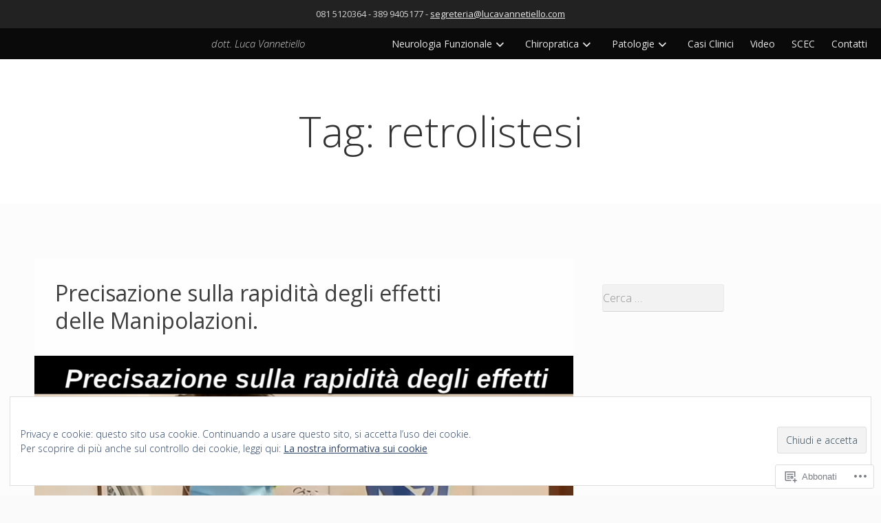

--- FILE ---
content_type: text/html; charset=UTF-8
request_url: https://lucavannetiello.com/tag/retrolistesi/
body_size: 29636
content:
<!DOCTYPE html>
<html lang="it-IT" class="no-js">
<head>
	<!-- Use the latest IE engine to render the page and execute JavaScript -->
	<meta http-equiv="X-UA-Compatible" content="IE=edge">
	<meta charset="UTF-8">
	<meta name="viewport" content="width=device-width, initial-scale=1">
	<link rel="profile" href="http://gmpg.org/xfn/11">
	<link rel="pingback" href="https://lucavannetiello.com/xmlrpc.php">
	<title>retrolistesi &#8211; Neurologia Funzionale, Chiropratica</title>
	<script>document.documentElement.className = document.documentElement.className.replace( 'no-js', 'js' );</script><meta name='robots' content='max-image-preview:large' />

<!-- Async WordPress.com Remote Login -->
<script id="wpcom_remote_login_js">
var wpcom_remote_login_extra_auth = '';
function wpcom_remote_login_remove_dom_node_id( element_id ) {
	var dom_node = document.getElementById( element_id );
	if ( dom_node ) { dom_node.parentNode.removeChild( dom_node ); }
}
function wpcom_remote_login_remove_dom_node_classes( class_name ) {
	var dom_nodes = document.querySelectorAll( '.' + class_name );
	for ( var i = 0; i < dom_nodes.length; i++ ) {
		dom_nodes[ i ].parentNode.removeChild( dom_nodes[ i ] );
	}
}
function wpcom_remote_login_final_cleanup() {
	wpcom_remote_login_remove_dom_node_classes( "wpcom_remote_login_msg" );
	wpcom_remote_login_remove_dom_node_id( "wpcom_remote_login_key" );
	wpcom_remote_login_remove_dom_node_id( "wpcom_remote_login_validate" );
	wpcom_remote_login_remove_dom_node_id( "wpcom_remote_login_js" );
	wpcom_remote_login_remove_dom_node_id( "wpcom_request_access_iframe" );
	wpcom_remote_login_remove_dom_node_id( "wpcom_request_access_styles" );
}

// Watch for messages back from the remote login
window.addEventListener( "message", function( e ) {
	if ( e.origin === "https://r-login.wordpress.com" ) {
		var data = {};
		try {
			data = JSON.parse( e.data );
		} catch( e ) {
			wpcom_remote_login_final_cleanup();
			return;
		}

		if ( data.msg === 'LOGIN' ) {
			// Clean up the login check iframe
			wpcom_remote_login_remove_dom_node_id( "wpcom_remote_login_key" );

			var id_regex = new RegExp( /^[0-9]+$/ );
			var token_regex = new RegExp( /^.*|.*|.*$/ );
			if (
				token_regex.test( data.token )
				&& id_regex.test( data.wpcomid )
			) {
				// We have everything we need to ask for a login
				var script = document.createElement( "script" );
				script.setAttribute( "id", "wpcom_remote_login_validate" );
				script.src = '/remote-login.php?wpcom_remote_login=validate'
					+ '&wpcomid=' + data.wpcomid
					+ '&token=' + encodeURIComponent( data.token )
					+ '&host=' + window.location.protocol
					+ '//' + window.location.hostname
					+ '&postid=7118'
					+ '&is_singular=';
				document.body.appendChild( script );
			}

			return;
		}

		// Safari ITP, not logged in, so redirect
		if ( data.msg === 'LOGIN-REDIRECT' ) {
			window.location = 'https://wordpress.com/log-in?redirect_to=' + window.location.href;
			return;
		}

		// Safari ITP, storage access failed, remove the request
		if ( data.msg === 'LOGIN-REMOVE' ) {
			var css_zap = 'html { -webkit-transition: margin-top 1s; transition: margin-top 1s; } /* 9001 */ html { margin-top: 0 !important; } * html body { margin-top: 0 !important; } @media screen and ( max-width: 782px ) { html { margin-top: 0 !important; } * html body { margin-top: 0 !important; } }';
			var style_zap = document.createElement( 'style' );
			style_zap.type = 'text/css';
			style_zap.appendChild( document.createTextNode( css_zap ) );
			document.body.appendChild( style_zap );

			var e = document.getElementById( 'wpcom_request_access_iframe' );
			e.parentNode.removeChild( e );

			document.cookie = 'wordpress_com_login_access=denied; path=/; max-age=31536000';

			return;
		}

		// Safari ITP
		if ( data.msg === 'REQUEST_ACCESS' ) {
			console.log( 'request access: safari' );

			// Check ITP iframe enable/disable knob
			if ( wpcom_remote_login_extra_auth !== 'safari_itp_iframe' ) {
				return;
			}

			// If we are in a "private window" there is no ITP.
			var private_window = false;
			try {
				var opendb = window.openDatabase( null, null, null, null );
			} catch( e ) {
				private_window = true;
			}

			if ( private_window ) {
				console.log( 'private window' );
				return;
			}

			var iframe = document.createElement( 'iframe' );
			iframe.id = 'wpcom_request_access_iframe';
			iframe.setAttribute( 'scrolling', 'no' );
			iframe.setAttribute( 'sandbox', 'allow-storage-access-by-user-activation allow-scripts allow-same-origin allow-top-navigation-by-user-activation' );
			iframe.src = 'https://r-login.wordpress.com/remote-login.php?wpcom_remote_login=request_access&origin=' + encodeURIComponent( data.origin ) + '&wpcomid=' + encodeURIComponent( data.wpcomid );

			var css = 'html { -webkit-transition: margin-top 1s; transition: margin-top 1s; } /* 9001 */ html { margin-top: 46px !important; } * html body { margin-top: 46px !important; } @media screen and ( max-width: 660px ) { html { margin-top: 71px !important; } * html body { margin-top: 71px !important; } #wpcom_request_access_iframe { display: block; height: 71px !important; } } #wpcom_request_access_iframe { border: 0px; height: 46px; position: fixed; top: 0; left: 0; width: 100%; min-width: 100%; z-index: 99999; background: #23282d; } ';

			var style = document.createElement( 'style' );
			style.type = 'text/css';
			style.id = 'wpcom_request_access_styles';
			style.appendChild( document.createTextNode( css ) );
			document.body.appendChild( style );

			document.body.appendChild( iframe );
		}

		if ( data.msg === 'DONE' ) {
			wpcom_remote_login_final_cleanup();
		}
	}
}, false );

// Inject the remote login iframe after the page has had a chance to load
// more critical resources
window.addEventListener( "DOMContentLoaded", function( e ) {
	var iframe = document.createElement( "iframe" );
	iframe.style.display = "none";
	iframe.setAttribute( "scrolling", "no" );
	iframe.setAttribute( "id", "wpcom_remote_login_key" );
	iframe.src = "https://r-login.wordpress.com/remote-login.php"
		+ "?wpcom_remote_login=key"
		+ "&origin=aHR0cHM6Ly9sdWNhdmFubmV0aWVsbG8uY29t"
		+ "&wpcomid=2011782"
		+ "&time=" + Math.floor( Date.now() / 1000 );
	document.body.appendChild( iframe );
}, false );
</script>
<link rel='dns-prefetch' href='//s0.wp.com' />
<link rel='dns-prefetch' href='//fonts-api.wp.com' />
<link rel="alternate" type="application/rss+xml" title="Neurologia Funzionale, Chiropratica &raquo; Feed" href="https://lucavannetiello.com/feed/" />
<link rel="alternate" type="application/rss+xml" title="Neurologia Funzionale, Chiropratica &raquo; Feed dei commenti" href="https://lucavannetiello.com/comments/feed/" />
<link rel="alternate" type="application/rss+xml" title="Neurologia Funzionale, Chiropratica &raquo; retrolistesi Feed del tag" href="https://lucavannetiello.com/tag/retrolistesi/feed/" />
	<script type="text/javascript">
		/* <![CDATA[ */
		function addLoadEvent(func) {
			var oldonload = window.onload;
			if (typeof window.onload != 'function') {
				window.onload = func;
			} else {
				window.onload = function () {
					oldonload();
					func();
				}
			}
		}
		/* ]]> */
	</script>
	<link crossorigin='anonymous' rel='stylesheet' id='all-css-0-1' href='/_static/??-eJxtzEkKgDAMQNELWYMzLsSzSK0STdNiWsTbO+HO5YPPh90r7TgYDmCj8hRnZAHC1QgsJvhBr+pRqkUS+M+/8DVIZLBujHQ9kCdkDEaJ3hzR5+Pe9bbLmqrIm7Yuq+UEbtAzbA==&cssminify=yes' type='text/css' media='all' />
<style id='wp-emoji-styles-inline-css'>

	img.wp-smiley, img.emoji {
		display: inline !important;
		border: none !important;
		box-shadow: none !important;
		height: 1em !important;
		width: 1em !important;
		margin: 0 0.07em !important;
		vertical-align: -0.1em !important;
		background: none !important;
		padding: 0 !important;
	}
/*# sourceURL=wp-emoji-styles-inline-css */
</style>
<link crossorigin='anonymous' rel='stylesheet' id='all-css-2-1' href='/wp-content/plugins/gutenberg-core/v22.2.0/build/styles/block-library/style.css?m=1764855221i&cssminify=yes' type='text/css' media='all' />
<style id='wp-block-library-inline-css'>
.has-text-align-justify {
	text-align:justify;
}
.has-text-align-justify{text-align:justify;}

/*# sourceURL=wp-block-library-inline-css */
</style><style id='wp-block-paragraph-inline-css'>
.is-small-text{font-size:.875em}.is-regular-text{font-size:1em}.is-large-text{font-size:2.25em}.is-larger-text{font-size:3em}.has-drop-cap:not(:focus):first-letter{float:left;font-size:8.4em;font-style:normal;font-weight:100;line-height:.68;margin:.05em .1em 0 0;text-transform:uppercase}body.rtl .has-drop-cap:not(:focus):first-letter{float:none;margin-left:.1em}p.has-drop-cap.has-background{overflow:hidden}:root :where(p.has-background){padding:1.25em 2.375em}:where(p.has-text-color:not(.has-link-color)) a{color:inherit}p.has-text-align-left[style*="writing-mode:vertical-lr"],p.has-text-align-right[style*="writing-mode:vertical-rl"]{rotate:180deg}
/*# sourceURL=/wp-content/plugins/gutenberg-core/v22.2.0/build/styles/block-library/paragraph/style.css */
</style>
<style id='global-styles-inline-css'>
:root{--wp--preset--aspect-ratio--square: 1;--wp--preset--aspect-ratio--4-3: 4/3;--wp--preset--aspect-ratio--3-4: 3/4;--wp--preset--aspect-ratio--3-2: 3/2;--wp--preset--aspect-ratio--2-3: 2/3;--wp--preset--aspect-ratio--16-9: 16/9;--wp--preset--aspect-ratio--9-16: 9/16;--wp--preset--color--black: #000000;--wp--preset--color--cyan-bluish-gray: #abb8c3;--wp--preset--color--white: #ffffff;--wp--preset--color--pale-pink: #f78da7;--wp--preset--color--vivid-red: #cf2e2e;--wp--preset--color--luminous-vivid-orange: #ff6900;--wp--preset--color--luminous-vivid-amber: #fcb900;--wp--preset--color--light-green-cyan: #7bdcb5;--wp--preset--color--vivid-green-cyan: #00d084;--wp--preset--color--pale-cyan-blue: #8ed1fc;--wp--preset--color--vivid-cyan-blue: #0693e3;--wp--preset--color--vivid-purple: #9b51e0;--wp--preset--gradient--vivid-cyan-blue-to-vivid-purple: linear-gradient(135deg,rgb(6,147,227) 0%,rgb(155,81,224) 100%);--wp--preset--gradient--light-green-cyan-to-vivid-green-cyan: linear-gradient(135deg,rgb(122,220,180) 0%,rgb(0,208,130) 100%);--wp--preset--gradient--luminous-vivid-amber-to-luminous-vivid-orange: linear-gradient(135deg,rgb(252,185,0) 0%,rgb(255,105,0) 100%);--wp--preset--gradient--luminous-vivid-orange-to-vivid-red: linear-gradient(135deg,rgb(255,105,0) 0%,rgb(207,46,46) 100%);--wp--preset--gradient--very-light-gray-to-cyan-bluish-gray: linear-gradient(135deg,rgb(238,238,238) 0%,rgb(169,184,195) 100%);--wp--preset--gradient--cool-to-warm-spectrum: linear-gradient(135deg,rgb(74,234,220) 0%,rgb(151,120,209) 20%,rgb(207,42,186) 40%,rgb(238,44,130) 60%,rgb(251,105,98) 80%,rgb(254,248,76) 100%);--wp--preset--gradient--blush-light-purple: linear-gradient(135deg,rgb(255,206,236) 0%,rgb(152,150,240) 100%);--wp--preset--gradient--blush-bordeaux: linear-gradient(135deg,rgb(254,205,165) 0%,rgb(254,45,45) 50%,rgb(107,0,62) 100%);--wp--preset--gradient--luminous-dusk: linear-gradient(135deg,rgb(255,203,112) 0%,rgb(199,81,192) 50%,rgb(65,88,208) 100%);--wp--preset--gradient--pale-ocean: linear-gradient(135deg,rgb(255,245,203) 0%,rgb(182,227,212) 50%,rgb(51,167,181) 100%);--wp--preset--gradient--electric-grass: linear-gradient(135deg,rgb(202,248,128) 0%,rgb(113,206,126) 100%);--wp--preset--gradient--midnight: linear-gradient(135deg,rgb(2,3,129) 0%,rgb(40,116,252) 100%);--wp--preset--font-size--small: 13px;--wp--preset--font-size--medium: 20px;--wp--preset--font-size--large: 36px;--wp--preset--font-size--x-large: 42px;--wp--preset--font-family--albert-sans: 'Albert Sans', sans-serif;--wp--preset--font-family--alegreya: Alegreya, serif;--wp--preset--font-family--arvo: Arvo, serif;--wp--preset--font-family--bodoni-moda: 'Bodoni Moda', serif;--wp--preset--font-family--bricolage-grotesque: 'Bricolage Grotesque', sans-serif;--wp--preset--font-family--cabin: Cabin, sans-serif;--wp--preset--font-family--chivo: Chivo, sans-serif;--wp--preset--font-family--commissioner: Commissioner, sans-serif;--wp--preset--font-family--cormorant: Cormorant, serif;--wp--preset--font-family--courier-prime: 'Courier Prime', monospace;--wp--preset--font-family--crimson-pro: 'Crimson Pro', serif;--wp--preset--font-family--dm-mono: 'DM Mono', monospace;--wp--preset--font-family--dm-sans: 'DM Sans', sans-serif;--wp--preset--font-family--dm-serif-display: 'DM Serif Display', serif;--wp--preset--font-family--domine: Domine, serif;--wp--preset--font-family--eb-garamond: 'EB Garamond', serif;--wp--preset--font-family--epilogue: Epilogue, sans-serif;--wp--preset--font-family--fahkwang: Fahkwang, sans-serif;--wp--preset--font-family--figtree: Figtree, sans-serif;--wp--preset--font-family--fira-sans: 'Fira Sans', sans-serif;--wp--preset--font-family--fjalla-one: 'Fjalla One', sans-serif;--wp--preset--font-family--fraunces: Fraunces, serif;--wp--preset--font-family--gabarito: Gabarito, system-ui;--wp--preset--font-family--ibm-plex-mono: 'IBM Plex Mono', monospace;--wp--preset--font-family--ibm-plex-sans: 'IBM Plex Sans', sans-serif;--wp--preset--font-family--ibarra-real-nova: 'Ibarra Real Nova', serif;--wp--preset--font-family--instrument-serif: 'Instrument Serif', serif;--wp--preset--font-family--inter: Inter, sans-serif;--wp--preset--font-family--josefin-sans: 'Josefin Sans', sans-serif;--wp--preset--font-family--jost: Jost, sans-serif;--wp--preset--font-family--libre-baskerville: 'Libre Baskerville', serif;--wp--preset--font-family--libre-franklin: 'Libre Franklin', sans-serif;--wp--preset--font-family--literata: Literata, serif;--wp--preset--font-family--lora: Lora, serif;--wp--preset--font-family--merriweather: Merriweather, serif;--wp--preset--font-family--montserrat: Montserrat, sans-serif;--wp--preset--font-family--newsreader: Newsreader, serif;--wp--preset--font-family--noto-sans-mono: 'Noto Sans Mono', sans-serif;--wp--preset--font-family--nunito: Nunito, sans-serif;--wp--preset--font-family--open-sans: 'Open Sans', sans-serif;--wp--preset--font-family--overpass: Overpass, sans-serif;--wp--preset--font-family--pt-serif: 'PT Serif', serif;--wp--preset--font-family--petrona: Petrona, serif;--wp--preset--font-family--piazzolla: Piazzolla, serif;--wp--preset--font-family--playfair-display: 'Playfair Display', serif;--wp--preset--font-family--plus-jakarta-sans: 'Plus Jakarta Sans', sans-serif;--wp--preset--font-family--poppins: Poppins, sans-serif;--wp--preset--font-family--raleway: Raleway, sans-serif;--wp--preset--font-family--roboto: Roboto, sans-serif;--wp--preset--font-family--roboto-slab: 'Roboto Slab', serif;--wp--preset--font-family--rubik: Rubik, sans-serif;--wp--preset--font-family--rufina: Rufina, serif;--wp--preset--font-family--sora: Sora, sans-serif;--wp--preset--font-family--source-sans-3: 'Source Sans 3', sans-serif;--wp--preset--font-family--source-serif-4: 'Source Serif 4', serif;--wp--preset--font-family--space-mono: 'Space Mono', monospace;--wp--preset--font-family--syne: Syne, sans-serif;--wp--preset--font-family--texturina: Texturina, serif;--wp--preset--font-family--urbanist: Urbanist, sans-serif;--wp--preset--font-family--work-sans: 'Work Sans', sans-serif;--wp--preset--spacing--20: 0.44rem;--wp--preset--spacing--30: 0.67rem;--wp--preset--spacing--40: 1rem;--wp--preset--spacing--50: 1.5rem;--wp--preset--spacing--60: 2.25rem;--wp--preset--spacing--70: 3.38rem;--wp--preset--spacing--80: 5.06rem;--wp--preset--shadow--natural: 6px 6px 9px rgba(0, 0, 0, 0.2);--wp--preset--shadow--deep: 12px 12px 50px rgba(0, 0, 0, 0.4);--wp--preset--shadow--sharp: 6px 6px 0px rgba(0, 0, 0, 0.2);--wp--preset--shadow--outlined: 6px 6px 0px -3px rgb(255, 255, 255), 6px 6px rgb(0, 0, 0);--wp--preset--shadow--crisp: 6px 6px 0px rgb(0, 0, 0);}:where(.is-layout-flex){gap: 0.5em;}:where(.is-layout-grid){gap: 0.5em;}body .is-layout-flex{display: flex;}.is-layout-flex{flex-wrap: wrap;align-items: center;}.is-layout-flex > :is(*, div){margin: 0;}body .is-layout-grid{display: grid;}.is-layout-grid > :is(*, div){margin: 0;}:where(.wp-block-columns.is-layout-flex){gap: 2em;}:where(.wp-block-columns.is-layout-grid){gap: 2em;}:where(.wp-block-post-template.is-layout-flex){gap: 1.25em;}:where(.wp-block-post-template.is-layout-grid){gap: 1.25em;}.has-black-color{color: var(--wp--preset--color--black) !important;}.has-cyan-bluish-gray-color{color: var(--wp--preset--color--cyan-bluish-gray) !important;}.has-white-color{color: var(--wp--preset--color--white) !important;}.has-pale-pink-color{color: var(--wp--preset--color--pale-pink) !important;}.has-vivid-red-color{color: var(--wp--preset--color--vivid-red) !important;}.has-luminous-vivid-orange-color{color: var(--wp--preset--color--luminous-vivid-orange) !important;}.has-luminous-vivid-amber-color{color: var(--wp--preset--color--luminous-vivid-amber) !important;}.has-light-green-cyan-color{color: var(--wp--preset--color--light-green-cyan) !important;}.has-vivid-green-cyan-color{color: var(--wp--preset--color--vivid-green-cyan) !important;}.has-pale-cyan-blue-color{color: var(--wp--preset--color--pale-cyan-blue) !important;}.has-vivid-cyan-blue-color{color: var(--wp--preset--color--vivid-cyan-blue) !important;}.has-vivid-purple-color{color: var(--wp--preset--color--vivid-purple) !important;}.has-black-background-color{background-color: var(--wp--preset--color--black) !important;}.has-cyan-bluish-gray-background-color{background-color: var(--wp--preset--color--cyan-bluish-gray) !important;}.has-white-background-color{background-color: var(--wp--preset--color--white) !important;}.has-pale-pink-background-color{background-color: var(--wp--preset--color--pale-pink) !important;}.has-vivid-red-background-color{background-color: var(--wp--preset--color--vivid-red) !important;}.has-luminous-vivid-orange-background-color{background-color: var(--wp--preset--color--luminous-vivid-orange) !important;}.has-luminous-vivid-amber-background-color{background-color: var(--wp--preset--color--luminous-vivid-amber) !important;}.has-light-green-cyan-background-color{background-color: var(--wp--preset--color--light-green-cyan) !important;}.has-vivid-green-cyan-background-color{background-color: var(--wp--preset--color--vivid-green-cyan) !important;}.has-pale-cyan-blue-background-color{background-color: var(--wp--preset--color--pale-cyan-blue) !important;}.has-vivid-cyan-blue-background-color{background-color: var(--wp--preset--color--vivid-cyan-blue) !important;}.has-vivid-purple-background-color{background-color: var(--wp--preset--color--vivid-purple) !important;}.has-black-border-color{border-color: var(--wp--preset--color--black) !important;}.has-cyan-bluish-gray-border-color{border-color: var(--wp--preset--color--cyan-bluish-gray) !important;}.has-white-border-color{border-color: var(--wp--preset--color--white) !important;}.has-pale-pink-border-color{border-color: var(--wp--preset--color--pale-pink) !important;}.has-vivid-red-border-color{border-color: var(--wp--preset--color--vivid-red) !important;}.has-luminous-vivid-orange-border-color{border-color: var(--wp--preset--color--luminous-vivid-orange) !important;}.has-luminous-vivid-amber-border-color{border-color: var(--wp--preset--color--luminous-vivid-amber) !important;}.has-light-green-cyan-border-color{border-color: var(--wp--preset--color--light-green-cyan) !important;}.has-vivid-green-cyan-border-color{border-color: var(--wp--preset--color--vivid-green-cyan) !important;}.has-pale-cyan-blue-border-color{border-color: var(--wp--preset--color--pale-cyan-blue) !important;}.has-vivid-cyan-blue-border-color{border-color: var(--wp--preset--color--vivid-cyan-blue) !important;}.has-vivid-purple-border-color{border-color: var(--wp--preset--color--vivid-purple) !important;}.has-vivid-cyan-blue-to-vivid-purple-gradient-background{background: var(--wp--preset--gradient--vivid-cyan-blue-to-vivid-purple) !important;}.has-light-green-cyan-to-vivid-green-cyan-gradient-background{background: var(--wp--preset--gradient--light-green-cyan-to-vivid-green-cyan) !important;}.has-luminous-vivid-amber-to-luminous-vivid-orange-gradient-background{background: var(--wp--preset--gradient--luminous-vivid-amber-to-luminous-vivid-orange) !important;}.has-luminous-vivid-orange-to-vivid-red-gradient-background{background: var(--wp--preset--gradient--luminous-vivid-orange-to-vivid-red) !important;}.has-very-light-gray-to-cyan-bluish-gray-gradient-background{background: var(--wp--preset--gradient--very-light-gray-to-cyan-bluish-gray) !important;}.has-cool-to-warm-spectrum-gradient-background{background: var(--wp--preset--gradient--cool-to-warm-spectrum) !important;}.has-blush-light-purple-gradient-background{background: var(--wp--preset--gradient--blush-light-purple) !important;}.has-blush-bordeaux-gradient-background{background: var(--wp--preset--gradient--blush-bordeaux) !important;}.has-luminous-dusk-gradient-background{background: var(--wp--preset--gradient--luminous-dusk) !important;}.has-pale-ocean-gradient-background{background: var(--wp--preset--gradient--pale-ocean) !important;}.has-electric-grass-gradient-background{background: var(--wp--preset--gradient--electric-grass) !important;}.has-midnight-gradient-background{background: var(--wp--preset--gradient--midnight) !important;}.has-small-font-size{font-size: var(--wp--preset--font-size--small) !important;}.has-medium-font-size{font-size: var(--wp--preset--font-size--medium) !important;}.has-large-font-size{font-size: var(--wp--preset--font-size--large) !important;}.has-x-large-font-size{font-size: var(--wp--preset--font-size--x-large) !important;}.has-albert-sans-font-family{font-family: var(--wp--preset--font-family--albert-sans) !important;}.has-alegreya-font-family{font-family: var(--wp--preset--font-family--alegreya) !important;}.has-arvo-font-family{font-family: var(--wp--preset--font-family--arvo) !important;}.has-bodoni-moda-font-family{font-family: var(--wp--preset--font-family--bodoni-moda) !important;}.has-bricolage-grotesque-font-family{font-family: var(--wp--preset--font-family--bricolage-grotesque) !important;}.has-cabin-font-family{font-family: var(--wp--preset--font-family--cabin) !important;}.has-chivo-font-family{font-family: var(--wp--preset--font-family--chivo) !important;}.has-commissioner-font-family{font-family: var(--wp--preset--font-family--commissioner) !important;}.has-cormorant-font-family{font-family: var(--wp--preset--font-family--cormorant) !important;}.has-courier-prime-font-family{font-family: var(--wp--preset--font-family--courier-prime) !important;}.has-crimson-pro-font-family{font-family: var(--wp--preset--font-family--crimson-pro) !important;}.has-dm-mono-font-family{font-family: var(--wp--preset--font-family--dm-mono) !important;}.has-dm-sans-font-family{font-family: var(--wp--preset--font-family--dm-sans) !important;}.has-dm-serif-display-font-family{font-family: var(--wp--preset--font-family--dm-serif-display) !important;}.has-domine-font-family{font-family: var(--wp--preset--font-family--domine) !important;}.has-eb-garamond-font-family{font-family: var(--wp--preset--font-family--eb-garamond) !important;}.has-epilogue-font-family{font-family: var(--wp--preset--font-family--epilogue) !important;}.has-fahkwang-font-family{font-family: var(--wp--preset--font-family--fahkwang) !important;}.has-figtree-font-family{font-family: var(--wp--preset--font-family--figtree) !important;}.has-fira-sans-font-family{font-family: var(--wp--preset--font-family--fira-sans) !important;}.has-fjalla-one-font-family{font-family: var(--wp--preset--font-family--fjalla-one) !important;}.has-fraunces-font-family{font-family: var(--wp--preset--font-family--fraunces) !important;}.has-gabarito-font-family{font-family: var(--wp--preset--font-family--gabarito) !important;}.has-ibm-plex-mono-font-family{font-family: var(--wp--preset--font-family--ibm-plex-mono) !important;}.has-ibm-plex-sans-font-family{font-family: var(--wp--preset--font-family--ibm-plex-sans) !important;}.has-ibarra-real-nova-font-family{font-family: var(--wp--preset--font-family--ibarra-real-nova) !important;}.has-instrument-serif-font-family{font-family: var(--wp--preset--font-family--instrument-serif) !important;}.has-inter-font-family{font-family: var(--wp--preset--font-family--inter) !important;}.has-josefin-sans-font-family{font-family: var(--wp--preset--font-family--josefin-sans) !important;}.has-jost-font-family{font-family: var(--wp--preset--font-family--jost) !important;}.has-libre-baskerville-font-family{font-family: var(--wp--preset--font-family--libre-baskerville) !important;}.has-libre-franklin-font-family{font-family: var(--wp--preset--font-family--libre-franklin) !important;}.has-literata-font-family{font-family: var(--wp--preset--font-family--literata) !important;}.has-lora-font-family{font-family: var(--wp--preset--font-family--lora) !important;}.has-merriweather-font-family{font-family: var(--wp--preset--font-family--merriweather) !important;}.has-montserrat-font-family{font-family: var(--wp--preset--font-family--montserrat) !important;}.has-newsreader-font-family{font-family: var(--wp--preset--font-family--newsreader) !important;}.has-noto-sans-mono-font-family{font-family: var(--wp--preset--font-family--noto-sans-mono) !important;}.has-nunito-font-family{font-family: var(--wp--preset--font-family--nunito) !important;}.has-open-sans-font-family{font-family: var(--wp--preset--font-family--open-sans) !important;}.has-overpass-font-family{font-family: var(--wp--preset--font-family--overpass) !important;}.has-pt-serif-font-family{font-family: var(--wp--preset--font-family--pt-serif) !important;}.has-petrona-font-family{font-family: var(--wp--preset--font-family--petrona) !important;}.has-piazzolla-font-family{font-family: var(--wp--preset--font-family--piazzolla) !important;}.has-playfair-display-font-family{font-family: var(--wp--preset--font-family--playfair-display) !important;}.has-plus-jakarta-sans-font-family{font-family: var(--wp--preset--font-family--plus-jakarta-sans) !important;}.has-poppins-font-family{font-family: var(--wp--preset--font-family--poppins) !important;}.has-raleway-font-family{font-family: var(--wp--preset--font-family--raleway) !important;}.has-roboto-font-family{font-family: var(--wp--preset--font-family--roboto) !important;}.has-roboto-slab-font-family{font-family: var(--wp--preset--font-family--roboto-slab) !important;}.has-rubik-font-family{font-family: var(--wp--preset--font-family--rubik) !important;}.has-rufina-font-family{font-family: var(--wp--preset--font-family--rufina) !important;}.has-sora-font-family{font-family: var(--wp--preset--font-family--sora) !important;}.has-source-sans-3-font-family{font-family: var(--wp--preset--font-family--source-sans-3) !important;}.has-source-serif-4-font-family{font-family: var(--wp--preset--font-family--source-serif-4) !important;}.has-space-mono-font-family{font-family: var(--wp--preset--font-family--space-mono) !important;}.has-syne-font-family{font-family: var(--wp--preset--font-family--syne) !important;}.has-texturina-font-family{font-family: var(--wp--preset--font-family--texturina) !important;}.has-urbanist-font-family{font-family: var(--wp--preset--font-family--urbanist) !important;}.has-work-sans-font-family{font-family: var(--wp--preset--font-family--work-sans) !important;}
/*# sourceURL=global-styles-inline-css */
</style>

<style id='classic-theme-styles-inline-css'>
/*! This file is auto-generated */
.wp-block-button__link{color:#fff;background-color:#32373c;border-radius:9999px;box-shadow:none;text-decoration:none;padding:calc(.667em + 2px) calc(1.333em + 2px);font-size:1.125em}.wp-block-file__button{background:#32373c;color:#fff;text-decoration:none}
/*# sourceURL=/wp-includes/css/classic-themes.min.css */
</style>
<link crossorigin='anonymous' rel='stylesheet' id='all-css-4-1' href='/_static/??-eJx9jUsOwjAMRC+EY6UgCAvEWZrEKoG4jWq3hduTLvisurFG1nszuBQIQ6/UK5Y8dakXDIPPQ3gINsY6Y0ESl0ww0mwOGJPolwDRVyYTRHb4V8QT/LpGqn8ura4EU0wtZeKKbWlLih1p1eWTQem5rZQ6A96XkUSgXk4Tg97qlqzelS/26KzbN835dH8DjlpbIA==&cssminify=yes' type='text/css' media='all' />
<link rel='stylesheet' id='creative-portfolio-open-sans-css' href='https://fonts-api.wp.com/css?family=Open+Sans%3A300italic%2C400italic%2C600italic%2C700italic%2C800italic%2C400%2C300%2C600%2C700%2C800&#038;subset=latin,latin-ext' media='all' />
<link crossorigin='anonymous' rel='stylesheet' id='all-css-6-1' href='/_static/??/wp-content/mu-plugins/jetpack-plugin/sun/_inc/genericons/genericons/genericons.css,/wp-content/themes/premium/creative-portfolio/style.css?m=1753279645j&cssminify=yes' type='text/css' media='all' />
<style id='jetpack_facebook_likebox-inline-css'>
.widget_facebook_likebox {
	overflow: hidden;
}

/*# sourceURL=/wp-content/mu-plugins/jetpack-plugin/sun/modules/widgets/facebook-likebox/style.css */
</style>
<link crossorigin='anonymous' rel='stylesheet' id='all-css-8-1' href='/_static/??-eJzTLy/QTc7PK0nNK9HPLdUtyClNz8wr1i9KTcrJTwcy0/WTi5G5ekCujj52Temp+bo5+cmJJZn5eSgc3bScxMwikFb7XFtDE1NLExMLc0OTLACohS2q&cssminify=yes' type='text/css' media='all' />
<style id='jetpack-global-styles-frontend-style-inline-css'>
:root { --font-headings: unset; --font-base: unset; --font-headings-default: -apple-system,BlinkMacSystemFont,"Segoe UI",Roboto,Oxygen-Sans,Ubuntu,Cantarell,"Helvetica Neue",sans-serif; --font-base-default: -apple-system,BlinkMacSystemFont,"Segoe UI",Roboto,Oxygen-Sans,Ubuntu,Cantarell,"Helvetica Neue",sans-serif;}
/*# sourceURL=jetpack-global-styles-frontend-style-inline-css */
</style>
<link crossorigin='anonymous' rel='stylesheet' id='all-css-10-1' href='/_static/??-eJyNjcsKAjEMRX/IGtQZBxfip0hMS9sxTYppGfx7H7gRN+7ugcs5sFRHKi1Ig9Jd5R6zGMyhVaTrh8G6QFHfORhYwlvw6P39PbPENZmt4G/ROQuBKWVkxxrVvuBH1lIoz2waILJekF+HUzlupnG3nQ77YZwfuRJIaQ==&cssminify=yes' type='text/css' media='all' />
<script type="text/javascript" id="wpcom-actionbar-placeholder-js-extra">
/* <![CDATA[ */
var actionbardata = {"siteID":"2011782","postID":"0","siteURL":"https://lucavannetiello.com","xhrURL":"https://lucavannetiello.com/wp-admin/admin-ajax.php","nonce":"71a014318e","isLoggedIn":"","statusMessage":"","subsEmailDefault":"instantly","proxyScriptUrl":"https://s0.wp.com/wp-content/js/wpcom-proxy-request.js?m=1513050504i&amp;ver=20211021","i18n":{"followedText":"I nuovi articoli del sito saranno visibili sul tuo \u003Ca href=\"https://wordpress.com/reader\"\u003EReader\u003C/a\u003E","foldBar":"Riduci la barra","unfoldBar":"Espandi la barra","shortLinkCopied":"Shortlink copiato negli appunti."}};
//# sourceURL=wpcom-actionbar-placeholder-js-extra
/* ]]> */
</script>
<script type="text/javascript" id="jetpack-mu-wpcom-settings-js-before">
/* <![CDATA[ */
var JETPACK_MU_WPCOM_SETTINGS = {"assetsUrl":"https://s0.wp.com/wp-content/mu-plugins/jetpack-mu-wpcom-plugin/sun/jetpack_vendor/automattic/jetpack-mu-wpcom/src/build/"};
//# sourceURL=jetpack-mu-wpcom-settings-js-before
/* ]]> */
</script>
<script crossorigin='anonymous' type='text/javascript'  src='/_static/??-eJzTLy/QTc7PK0nNK9HPKtYvyinRLSjKr6jUyyrW0QfKZeYl55SmpBaDJLMKS1OLKqGUXm5mHkFFurmZ6UWJJalQxfa5tobmRgamxgZmFpZZACbyLJI='></script>
<script type="text/javascript" id="rlt-proxy-js-after">
/* <![CDATA[ */
	rltInitialize( {"token":null,"iframeOrigins":["https:\/\/widgets.wp.com"]} );
//# sourceURL=rlt-proxy-js-after
/* ]]> */
</script>
<link rel="EditURI" type="application/rsd+xml" title="RSD" href="https://drvannetiello.wordpress.com/xmlrpc.php?rsd" />
<meta name="generator" content="WordPress.com" />

<!-- Jetpack Open Graph Tags -->
<meta property="og:type" content="website" />
<meta property="og:title" content="retrolistesi &#8211; Neurologia Funzionale, Chiropratica" />
<meta property="og:url" content="https://lucavannetiello.com/tag/retrolistesi/" />
<meta property="og:site_name" content="Neurologia Funzionale, Chiropratica" />
<meta property="og:image" content="https://s0.wp.com/i/blank.jpg?m=1383295312i" />
<meta property="og:image:width" content="200" />
<meta property="og:image:height" content="200" />
<meta property="og:image:alt" content="" />
<meta property="og:locale" content="it_IT" />
<meta name="twitter:creator" content="@LucaVannetiello" />
<meta name="twitter:site" content="@LucaVannetiello" />

<!-- End Jetpack Open Graph Tags -->
<link rel="shortcut icon" type="image/x-icon" href="https://s0.wp.com/i/favicon.ico?m=1713425267i" sizes="16x16 24x24 32x32 48x48" />
<link rel="icon" type="image/x-icon" href="https://s0.wp.com/i/favicon.ico?m=1713425267i" sizes="16x16 24x24 32x32 48x48" />
<link rel="apple-touch-icon" href="https://s0.wp.com/i/webclip.png?m=1713868326i" />
<link rel='openid.server' href='https://lucavannetiello.com/?openidserver=1' />
<link rel='openid.delegate' href='https://lucavannetiello.com/' />
<link rel="search" type="application/opensearchdescription+xml" href="https://lucavannetiello.com/osd.xml" title="Neurologia Funzionale, Chiropratica" />
<link rel="search" type="application/opensearchdescription+xml" href="https://s1.wp.com/opensearch.xml" title="WordPress.com" />
		<style type="text/css">
			.recentcomments a {
				display: inline !important;
				padding: 0 !important;
				margin: 0 !important;
			}

			table.recentcommentsavatartop img.avatar, table.recentcommentsavatarend img.avatar {
				border: 0px;
				margin: 0;
			}

			table.recentcommentsavatartop a, table.recentcommentsavatarend a {
				border: 0px !important;
				background-color: transparent !important;
			}

			td.recentcommentsavatarend, td.recentcommentsavatartop {
				padding: 0px 0px 1px 0px;
				margin: 0px;
			}

			td.recentcommentstextend {
				border: none !important;
				padding: 0px 0px 2px 10px;
			}

			.rtl td.recentcommentstextend {
				padding: 0px 10px 2px 0px;
			}

			td.recentcommentstexttop {
				border: none;
				padding: 0px 0px 0px 10px;
			}

			.rtl td.recentcommentstexttop {
				padding: 0px 10px 0px 0px;
			}
		</style>
		<meta name="description" content="Post su retrolistesi scritto da Luca Vannetiello" />
			<link rel="stylesheet" id="custom-css-css" type="text/css" href="https://s0.wp.com/?custom-css=1&#038;csblog=8rm6&#038;cscache=6&#038;csrev=14" />
			<!-- Jetpack Google Analytics -->
			<script type='text/javascript'>
				var _gaq = _gaq || [];
				_gaq.push(['_setAccount', 'UA-151006007-1']);
_gaq.push(['_trackPageview']);
				(function() {
					var ga = document.createElement('script'); ga.type = 'text/javascript'; ga.async = true;
					ga.src = ('https:' === document.location.protocol ? 'https://ssl' : 'http://www') + '.google-analytics.com/ga.js';
					var s = document.getElementsByTagName('script')[0]; s.parentNode.insertBefore(ga, s);
				})();
			</script>
			<!-- End Jetpack Google Analytics -->
<link crossorigin='anonymous' rel='stylesheet' id='all-css-0-3' href='/_static/??-eJydkNtqAzEMRH+ojtg2pe1D6acERxYbZeULlrwmf18X0huFheZxZtCRRtCLw5yMkkFsrkibOSmcyYrHxQ2rF8zxGoC29JkdVkohV/DNcvRmjF9TKF6V0dmJIrkTSaEKgdWgkpaclFdyKwfK+tfZoeodbJ/145oDJ4SjZFwUtPPY9E9AzKEJKaCvuSnJd4urscXrHGYyBWojzQuTE9/BKBbxNqBqF6GbGjWWMORRsXIxHi/6rXaR041NjYWCm70I1cuW+uC/xdfp6fHh5XnaT/fnd3jf1TA=&cssminify=yes' type='text/css' media='all' />
</head>

<body class="archive tag tag-retrolistesi tag-5154900 wp-theme-premiumcreative-portfolio customizer-styles-applied chrome has-primary-sidebar has-website-footer has-no-front-page-widgets wide-site-width featured-content-slider featured-content-default-alignment hide-search-nav has-secondary-menu masonry-on blog-list site-top-content-center jetpack-reblog-enabled">
	<div id="page" class="hfeed site">
		<a class="skip-link screen-reader-text" href="#content">
			Vai al contenuto		</a>

		
		
						<section id="site-top-content">
					<div class="grid">
						<div class="row">
							<div class="twelve column">
								081 5120364 - 389 9405177 - <a href="mailto:segreteria@lucavannetiello.com">segreteria@lucavannetiello.com</a>							</div><!-- .twelve -->
						</div><!-- .row -->
					</div><!-- .grid -->
				</section><!-- .site-top-content -->
		<header id="masthead" class="site-header" role="banner">
			<div class="grid">
				<div class="row">
					<div class="twelve column">
						<div class="site-branding">
							<h1 class="site-title">
								<a href="https://lucavannetiello.com/" rel="home">
									<a href="https://lucavannetiello.com/" class="site-logo-link" rel="home" itemprop="url"></a>									<span>Neurologia Funzionale, Chiropratica</span>
								</a>
							</h1><!-- .site-title -->
															<p class="site-description">dott. Luca Vannetiello</p>
													</div><!-- .site-branding -->

						<nav id="site-navigation" class="main-navigation" role="navigation">
							<button class="search-toggle">
								Ricerca							</button><!-- .search-toggle -->

							<button class="menu-toggle">
								Menu							</button><!-- .menu-toggle -->

							<form role="search" method="get" class="search-form" action="https://lucavannetiello.com/">
		<label>
			<span class="screen-reader-text">Ricerca per:</span>
			<input type="search" results="5" autosave="creative_portfolio_recent_searches" class="search-field" placeholder="Cerca &hellip;" value="" name="s" title="Ricerca per:" />
		</label>
		<input type="submit" class="search-submit" value="Cerca" />
	</form><div class="menu-menu-1-container"><ul id="menu-menu-1" class="primary-navigation"><li id="menu-item-5618" class="menu-item menu-item-type-post_type menu-item-object-page menu-item-has-children menu-item-5618"><a href="https://lucavannetiello.com/neurologia-funzionale/">Neurologia Funzionale</a>
<ul class="sub-menu">
	<li id="menu-item-5623" class="menu-item menu-item-type-post_type menu-item-object-page menu-item-5623"><a href="https://lucavannetiello.com/neurologia-funzionale/come-funziona-il-sistema-nervoso-centrale/">Come funziona il Sistema Nervoso Centrale</a></li>
	<li id="menu-item-5622" class="menu-item menu-item-type-post_type menu-item-object-page menu-item-5622"><a href="https://lucavannetiello.com/neurologia-funzionale/il-sistema-nervoso-autonomo-sna/">Il Sistema Nervoso Autonomo. SNA.</a></li>
	<li id="menu-item-5621" class="menu-item menu-item-type-post_type menu-item-object-page menu-item-5621"><a href="https://lucavannetiello.com/neurologia-funzionale/gli-occhi/">Gli Occhi.</a></li>
	<li id="menu-item-5620" class="menu-item menu-item-type-post_type menu-item-object-page menu-item-5620"><a href="https://lucavannetiello.com/neurologia-funzionale/orecchio-e-sistema-vestibolare/">Orecchio e Sistema Vestibolare.</a></li>
	<li id="menu-item-5693" class="menu-item menu-item-type-post_type menu-item-object-page menu-item-5693"><a href="https://lucavannetiello.com/neurologia-funzionale/il-cervelletto/">Il Cervelletto</a></li>
	<li id="menu-item-5700" class="menu-item menu-item-type-post_type menu-item-object-page menu-item-5700"><a href="https://lucavannetiello.com/neurologia-funzionale/nuclei-della-base/">Nuclei Della Base</a></li>
	<li id="menu-item-5619" class="menu-item menu-item-type-post_type menu-item-object-page menu-item-5619"><a href="https://lucavannetiello.com/neurologia-funzionale/disconnected-kids-bambini-disconnessi/">Disconnected Kids &#8211; Bambini disconnessi.</a></li>
</ul>
</li>
<li id="menu-item-5625" class="menu-item menu-item-type-post_type menu-item-object-page menu-item-has-children menu-item-5625"><a href="https://lucavannetiello.com/la-chiropratica/">Chiropratica</a>
<ul class="sub-menu">
	<li id="menu-item-5626" class="menu-item menu-item-type-post_type menu-item-object-page menu-item-5626"><a href="https://lucavannetiello.com/la-chiropratica/manipolazione-chiropratica/">&#8220;Manipolazione&#8221; Chiropratica</a></li>
	<li id="menu-item-5627" class="menu-item menu-item-type-post_type menu-item-object-page menu-item-5627"><a href="https://lucavannetiello.com/la-chiropratica/sublussazione-vertebrale/">Sublussazione Vertebrale</a></li>
	<li id="menu-item-5628" class="menu-item menu-item-type-post_type menu-item-object-page menu-item-5628"><a href="https://lucavannetiello.com/la-chiropratica/il-chiropratico-il-dentista/">Il Chiropratico &amp; il Dentista.</a></li>
</ul>
</li>
<li id="menu-item-5632" class="menu-item menu-item-type-post_type menu-item-object-page menu-item-has-children menu-item-5632"><a href="https://lucavannetiello.com/condizioni-patologiche/">Patologie</a>
<ul class="sub-menu">
	<li id="menu-item-5725" class="menu-item menu-item-type-post_type menu-item-object-page menu-item-5725"><a href="https://lucavannetiello.com/neurologia-funzionale/la-malattia-di-parkinson/">La Malattia di Parkinson.</a></li>
	<li id="menu-item-5737" class="menu-item menu-item-type-post_type menu-item-object-page menu-item-5737"><a href="https://lucavannetiello.com/neurologia-funzionale/la-distonia/">La Distonia.</a></li>
	<li id="menu-item-5780" class="menu-item menu-item-type-post_type menu-item-object-page menu-item-5780"><a href="https://lucavannetiello.com/neurologia-funzionale/pots-post-orthostatic-tachicardia-syndrome/">POTS &#8211; Post Orthostatic Tachicardia Syndrome</a></li>
	<li id="menu-item-5634" class="menu-item menu-item-type-post_type menu-item-object-page menu-item-5634"><a href="https://lucavannetiello.com/ernia-del-disco/">Ernia Del Disco</a></li>
	<li id="menu-item-5635" class="menu-item menu-item-type-post_type menu-item-object-page menu-item-5635"><a href="https://lucavannetiello.com/la-cervicale-la-sua-lordosi/">Dolore Cervicale</a></li>
	<li id="menu-item-5942" class="menu-item menu-item-type-post_type menu-item-object-page menu-item-5942"><a href="https://lucavannetiello.com/neurologia-funzionale/il-mal-di-testa/">Il Mal Di Testa e la Neurologia Funzionale</a></li>
	<li id="menu-item-5636" class="menu-item menu-item-type-post_type menu-item-object-page menu-item-5636"><a href="https://lucavannetiello.com/colpo-di-frusta-whiplash/">Colpo di Frusta</a></li>
	<li id="menu-item-5637" class="menu-item menu-item-type-post_type menu-item-object-page menu-item-5637"><a href="https://lucavannetiello.com/il-mal-di-schiena-e-le-sue-certezze/">La Lombalgia</a></li>
	<li id="menu-item-5638" class="menu-item menu-item-type-post_type menu-item-object-page menu-item-5638"><a href="https://lucavannetiello.com/colpo-della-strega/">Il Colpo della Strega</a></li>
	<li id="menu-item-5640" class="menu-item menu-item-type-custom menu-item-object-custom menu-item-5640"><a href="https://drvannetiello.wordpress.com/2012/03/09/il-mal-di-schiena-a-destinazione-benessere/">Il Mal di Schiena e &#8220;Destinazione Benessere&#8221;</a></li>
	<li id="menu-item-5641" class="menu-item menu-item-type-post_type menu-item-object-page menu-item-5641"><a href="https://lucavannetiello.com/anterolistesi/">Anterolistesi</a></li>
	<li id="menu-item-5642" class="menu-item menu-item-type-post_type menu-item-object-page menu-item-5642"><a href="https://lucavannetiello.com/retrolistesi/">Retrolistesi</a></li>
	<li id="menu-item-5643" class="menu-item menu-item-type-post_type menu-item-object-page menu-item-5643"><a href="https://lucavannetiello.com/il-mal-di-testa-i-suoi-rebus/">Il Mal Di Testa e i suoi rebus</a></li>
	<li id="menu-item-5644" class="menu-item menu-item-type-post_type menu-item-object-page menu-item-5644"><a href="https://lucavannetiello.com/lartrosi-rivisitata/">L&#8217;Artrosi</a></li>
	<li id="menu-item-5645" class="menu-item menu-item-type-post_type menu-item-object-page menu-item-5645"><a href="https://lucavannetiello.com/infiammazione-distorsioni/">Infiammazione e Distorsioni</a></li>
	<li id="menu-item-5965" class="menu-item menu-item-type-post_type menu-item-object-page menu-item-5965"><a href="https://lucavannetiello.com/il-ginocchio/">Il Ginocchio</a></li>
	<li id="menu-item-5646" class="menu-item menu-item-type-post_type menu-item-object-page menu-item-5646"><a href="https://lucavannetiello.com/la-spalla-problemi-e-rimedi/">La Spalla: Problemi e Rimedi</a></li>
	<li id="menu-item-5647" class="menu-item menu-item-type-post_type menu-item-object-page menu-item-5647"><a href="https://lucavannetiello.com/vertigini/">Vertigini</a></li>
	<li id="menu-item-5648" class="menu-item menu-item-type-post_type menu-item-object-page menu-item-5648"><a href="https://lucavannetiello.com/neurologia-funzionale/orecchio-e-sistema-vestibolare/">Sistema Vestibolare</a></li>
</ul>
</li>
<li id="menu-item-5817" class="menu-item menu-item-type-post_type menu-item-object-page menu-item-5817"><a href="https://lucavannetiello.com/casi-clinici/">Casi Clinici</a></li>
<li id="menu-item-5820" class="menu-item menu-item-type-post_type menu-item-object-page menu-item-5820"><a href="https://lucavannetiello.com/video/">Video</a></li>
<li id="menu-item-5829" class="menu-item menu-item-type-post_type menu-item-object-page menu-item-5829"><a href="https://lucavannetiello.com/progetti/lo-scec/">SCEC</a></li>
<li id="menu-item-5578" class="menu-item menu-item-type-post_type menu-item-object-page menu-item-5578"><a href="https://lucavannetiello.com/contatti/">Contatti</a></li>
</ul></div>						</nav><!-- #site-navigation -->
					</div><!-- .twelve -->
				</div><!-- .row -->
			</div><!-- .grid -->
		</header><!-- #masthead -->
<section id="page-header" class="no-hero">
	<div class="page-liner">
		<div class="grid">
			<div class="row">
				<div class="twelve column">
					<header class="page-header">
						<h1 class="page-title">Tag: <span>retrolistesi</span></h1>					</header><!-- .page-header -->
				</div><!-- .twelve -->
			</div><!-- .row -->
		</div><!-- .grid -->
	</div><!-- .page-liner -->
</section><!-- #page-header -->
<div id="content" class="site-content">
	<div class="grid">
		<div class="row">
			<div class="eight column content-area">
				<div id="primary">
					
					<main id="main" class="site-main" role="main">
						
						
														
								
<article id="post-7118" class="post-7118 post type-post status-publish format-standard has-post-thumbnail hentry category-oltre tag-anterollistesi tag-cervicalgia tag-chiropratica tag-lombalgia tag-mal-di-schiena tag-retrolistesi tag-spondilosi tag-torcicollo">
	<header class="entry-header">
		<h1 class="entry-title"><a href="https://lucavannetiello.com/2021/03/17/precisazione-sulla-rapidita-degli-effetti-delle-manipolazioni/" rel="bookmark">Precisazione sulla rapidità degli effetti delle&nbsp;Manipolazioni.</a></h1>
		<div class="featured-image">
			<a href="https://lucavannetiello.com/2021/03/17/precisazione-sulla-rapidita-degli-effetti-delle-manipolazioni/">
				<img width="783" height="440" src="https://lucavannetiello.com/wp-content/uploads/2021/03/schermata-a-2021-03-16-18-23-32.png?w=783" class="attachment-creative-portfolio-featured-image size-creative-portfolio-featured-image wp-post-image" alt="" decoding="async" srcset="https://lucavannetiello.com/wp-content/uploads/2021/03/schermata-a-2021-03-16-18-23-32.png?w=783 783w, https://lucavannetiello.com/wp-content/uploads/2021/03/schermata-a-2021-03-16-18-23-32.png?w=1566 1566w, https://lucavannetiello.com/wp-content/uploads/2021/03/schermata-a-2021-03-16-18-23-32.png?w=150 150w, https://lucavannetiello.com/wp-content/uploads/2021/03/schermata-a-2021-03-16-18-23-32.png?w=300 300w, https://lucavannetiello.com/wp-content/uploads/2021/03/schermata-a-2021-03-16-18-23-32.png?w=768 768w, https://lucavannetiello.com/wp-content/uploads/2021/03/schermata-a-2021-03-16-18-23-32.png?w=1024 1024w, https://lucavannetiello.com/wp-content/uploads/2021/03/schermata-a-2021-03-16-18-23-32.png?w=1440 1440w" sizes="(max-width: 783px) 100vw, 783px" data-attachment-id="7121" data-permalink="https://lucavannetiello.com/2021/03/17/precisazione-sulla-rapidita-degli-effetti-delle-manipolazioni/schermata-a-2021-03-16-18-23-32/" data-orig-file="https://lucavannetiello.com/wp-content/uploads/2021/03/schermata-a-2021-03-16-18-23-32.png" data-orig-size="1600,900" data-comments-opened="1" data-image-meta="{&quot;aperture&quot;:&quot;0&quot;,&quot;credit&quot;:&quot;&quot;,&quot;camera&quot;:&quot;&quot;,&quot;caption&quot;:&quot;&quot;,&quot;created_timestamp&quot;:&quot;0&quot;,&quot;copyright&quot;:&quot;&quot;,&quot;focal_length&quot;:&quot;0&quot;,&quot;iso&quot;:&quot;0&quot;,&quot;shutter_speed&quot;:&quot;0&quot;,&quot;title&quot;:&quot;&quot;,&quot;orientation&quot;:&quot;0&quot;}" data-image-title="Schermata a 2021-03-16 18-23-32" data-image-description="" data-image-caption="" data-medium-file="https://lucavannetiello.com/wp-content/uploads/2021/03/schermata-a-2021-03-16-18-23-32.png?w=300" data-large-file="https://lucavannetiello.com/wp-content/uploads/2021/03/schermata-a-2021-03-16-18-23-32.png?w=1024" />			</a>
		</div>	</header><!-- .entry-header -->

	<div class="entry-content"><p>#lucavannetiello #chiropratica #manipolazionivertebrali #postura #lombalgia #cervivalgia #sciatica #torcicollo La chiropratica è uno strumento eccezionale di cura. Lo dico sempre è una tecnologia moderna e avanzata. I cambiamenti avvengono velocemente. Questo perché tutto ciò che ha a che fare con il sistema nervoso centrale avviene in fretta. Per la plasticità del cervello. Queste affermazioni sono vere,&hellip; <span class="excerpt-more"><a href="https://lucavannetiello.com/2021/03/17/precisazione-sulla-rapidita-degli-effetti-delle-manipolazioni/">Continua a leggere</a></span></p>
		</div><!-- .entry-content -->	<footer class="entry-meta"><span class="posted-on"><span class="screen-reader-text">Posted on</span><a href="https://lucavannetiello.com/2021/03/17/precisazione-sulla-rapidita-degli-effetti-delle-manipolazioni/" rel="bookmark"><time class="entry-date published" datetime="2021-03-17T11:00:00+00:00">marzo 17, 2021</time><time class="updated" datetime="2021-03-16T18:20:30+00:00">marzo 16, 2021</time></a></span><span class="entry-categories"><span class="screen-reader-text">Categories</span><a href="https://lucavannetiello.com/category/oltre/" rel="category tag">oltre</a></span><span class="entry-tags"><span class="screen-reader-text">Tags</span><a href="https://lucavannetiello.com/tag/anterollistesi/" rel="tag">anterollistesi</a>,<a href="https://lucavannetiello.com/tag/cervicalgia/" rel="tag">cervicalgia</a>,<a href="https://lucavannetiello.com/tag/chiropratica/" rel="tag">Chiropratica</a>,<a href="https://lucavannetiello.com/tag/lombalgia/" rel="tag">lombalgia</a>,<a href="https://lucavannetiello.com/tag/mal-di-schiena/" rel="tag">mal di schiena</a>,<a href="https://lucavannetiello.com/tag/retrolistesi/" rel="tag">retrolistesi</a>,<a href="https://lucavannetiello.com/tag/spondilosi/" rel="tag">spondilosi</a>,<a href="https://lucavannetiello.com/tag/torcicollo/" rel="tag">torcicollo</a></span><span class="comments-link"><a href="https://lucavannetiello.com/2021/03/17/precisazione-sulla-rapidita-degli-effetti-delle-manipolazioni/#comments">1 commento</a></span></footer></article><!-- #post-## -->
							
								
<article id="post-6387" class="post-6387 post type-post status-publish format-standard has-post-thumbnail hentry category-oltre tag-aggiustamento-chiropratico tag-anterolistesi tag-chiropratica tag-chirurgia-dellanterolisti tag-mal-di-schiena tag-manipolazione tag-retrolistesi">
	<header class="entry-header">
		<h1 class="entry-title"><a href="https://lucavannetiello.com/2019/03/20/spondilosi-antero-e-retro-listesi/" rel="bookmark">Spondilosi: Antero- e Retro-&nbsp;listesi</a></h1>
		<div class="featured-image">
			<a href="https://lucavannetiello.com/2019/03/20/spondilosi-antero-e-retro-listesi/">
				<img width="783" height="489" src="https://lucavannetiello.com/wp-content/uploads/2019/03/schermata-da-2019-03-09-18-56-02.png?w=783" class="attachment-creative-portfolio-featured-image size-creative-portfolio-featured-image wp-post-image" alt="" decoding="async" srcset="https://lucavannetiello.com/wp-content/uploads/2019/03/schermata-da-2019-03-09-18-56-02.png?w=783 783w, https://lucavannetiello.com/wp-content/uploads/2019/03/schermata-da-2019-03-09-18-56-02.png?w=150 150w, https://lucavannetiello.com/wp-content/uploads/2019/03/schermata-da-2019-03-09-18-56-02.png?w=300 300w, https://lucavannetiello.com/wp-content/uploads/2019/03/schermata-da-2019-03-09-18-56-02.png?w=768 768w, https://lucavannetiello.com/wp-content/uploads/2019/03/schermata-da-2019-03-09-18-56-02.png?w=1024 1024w, https://lucavannetiello.com/wp-content/uploads/2019/03/schermata-da-2019-03-09-18-56-02.png 1280w" sizes="(max-width: 783px) 100vw, 783px" data-attachment-id="6419" data-permalink="https://lucavannetiello.com/2019/03/20/spondilosi-antero-e-retro-listesi/schermata-da-2019-03-09-18-56-02/" data-orig-file="https://lucavannetiello.com/wp-content/uploads/2019/03/schermata-da-2019-03-09-18-56-02.png" data-orig-size="1280,800" data-comments-opened="1" data-image-meta="{&quot;aperture&quot;:&quot;0&quot;,&quot;credit&quot;:&quot;&quot;,&quot;camera&quot;:&quot;&quot;,&quot;caption&quot;:&quot;&quot;,&quot;created_timestamp&quot;:&quot;0&quot;,&quot;copyright&quot;:&quot;&quot;,&quot;focal_length&quot;:&quot;0&quot;,&quot;iso&quot;:&quot;0&quot;,&quot;shutter_speed&quot;:&quot;0&quot;,&quot;title&quot;:&quot;&quot;,&quot;orientation&quot;:&quot;0&quot;}" data-image-title="Schermata da 2019-03-09 18-56-02" data-image-description="" data-image-caption="" data-medium-file="https://lucavannetiello.com/wp-content/uploads/2019/03/schermata-da-2019-03-09-18-56-02.png?w=300" data-large-file="https://lucavannetiello.com/wp-content/uploads/2019/03/schermata-da-2019-03-09-18-56-02.png?w=1024" />			</a>
		</div>	</header><!-- .entry-header -->

	<div class="entry-content"><p>La spondilosi, l&#8216;Anterolistesi e la Retrolistesi sono instabilità della colonna vertebrale, posso avere indicazioni chirurgiche di elezione, assolute ma nella maggior parte dei casi possono essere tenute sotto controllo con la Chiropratica in modo conservativo. Scarica la chat Telegram, e unisciti al canale Dott. Luca Vannetiello</p>
		</div><!-- .entry-content -->	<footer class="entry-meta"><span class="posted-on"><span class="screen-reader-text">Posted on</span><a href="https://lucavannetiello.com/2019/03/20/spondilosi-antero-e-retro-listesi/" rel="bookmark"><time class="entry-date published" datetime="2019-03-20T12:00:30+00:00">marzo 20, 2019</time><time class="updated" datetime="2019-05-25T16:07:34+00:00">Maggio 25, 2019</time></a></span><span class="entry-categories"><span class="screen-reader-text">Categories</span><a href="https://lucavannetiello.com/category/oltre/" rel="category tag">oltre</a></span><span class="entry-tags"><span class="screen-reader-text">Tags</span><a href="https://lucavannetiello.com/tag/aggiustamento-chiropratico/" rel="tag">aggiustamento chiropratico</a>,<a href="https://lucavannetiello.com/tag/anterolistesi/" rel="tag">anterolistesi</a>,<a href="https://lucavannetiello.com/tag/chiropratica/" rel="tag">Chiropratica</a>,<a href="https://lucavannetiello.com/tag/chirurgia-dellanterolisti/" rel="tag">chirurgia dell'anterolisti</a>,<a href="https://lucavannetiello.com/tag/mal-di-schiena/" rel="tag">mal di schiena</a>,<a href="https://lucavannetiello.com/tag/manipolazione/" rel="tag">manipolazione</a>,<a href="https://lucavannetiello.com/tag/retrolistesi/" rel="tag">retrolistesi</a></span><span class="comments-link"><a href="https://lucavannetiello.com/2019/03/20/spondilosi-antero-e-retro-listesi/#respond">Lascia un commento</a></span></footer></article><!-- #post-## -->
							
								
<article id="post-5785" class="post-5785 post type-post status-publish format-standard has-post-thumbnail hentry category-chiropratica tag-andre-agassi tag-anterolistesi tag-mal-di-schiena tag-retrolistesi tag-sciatica tag-spondilolistesi">
	<header class="entry-header">
		<h1 class="entry-title"><a href="https://lucavannetiello.com/2015/02/25/chi-ha-una-spondilolistesi-dovrebbe-sapere-meglio-di-che-si-tratta/" rel="bookmark">Chi Ha Una Spondilolistesi Dovrebbe Sapere Meglio Di Che Si&nbsp;Tratta</a></h1>
		<div class="featured-image">
			<a href="https://lucavannetiello.com/2015/02/25/chi-ha-una-spondilolistesi-dovrebbe-sapere-meglio-di-che-si-tratta/">
				<img width="400" height="557" src="https://lucavannetiello.com/wp-content/uploads/2015/02/spondolistosi.jpg?w=400" class="attachment-creative-portfolio-featured-image size-creative-portfolio-featured-image wp-post-image" alt="" decoding="async" srcset="https://lucavannetiello.com/wp-content/uploads/2015/02/spondolistosi.jpg 400w, https://lucavannetiello.com/wp-content/uploads/2015/02/spondolistosi.jpg?w=108 108w, https://lucavannetiello.com/wp-content/uploads/2015/02/spondolistosi.jpg?w=215 215w" sizes="(max-width: 400px) 100vw, 400px" data-attachment-id="5786" data-permalink="https://lucavannetiello.com/2015/02/25/chi-ha-una-spondilolistesi-dovrebbe-sapere-meglio-di-che-si-tratta/spondolistosi/" data-orig-file="https://lucavannetiello.com/wp-content/uploads/2015/02/spondolistosi.jpg" data-orig-size="400,557" data-comments-opened="1" data-image-meta="{&quot;aperture&quot;:&quot;0&quot;,&quot;credit&quot;:&quot;&quot;,&quot;camera&quot;:&quot;&quot;,&quot;caption&quot;:&quot;&quot;,&quot;created_timestamp&quot;:&quot;0&quot;,&quot;copyright&quot;:&quot;&quot;,&quot;focal_length&quot;:&quot;0&quot;,&quot;iso&quot;:&quot;0&quot;,&quot;shutter_speed&quot;:&quot;0&quot;,&quot;title&quot;:&quot;&quot;,&quot;orientation&quot;:&quot;0&quot;}" data-image-title="spondolistosi" data-image-description="" data-image-caption="" data-medium-file="https://lucavannetiello.com/wp-content/uploads/2015/02/spondolistosi.jpg?w=215" data-large-file="https://lucavannetiello.com/wp-content/uploads/2015/02/spondolistosi.jpg?w=400" />			</a>
		</div>	</header><!-- .entry-header -->

	<div class="entry-content"><p>La spondilolistesi è uno scivolamento vertebrale. Le vertebre dovrebbero essere in colonna, ma a volte una o più scivolano. se scivola in avanti si chiama anterolistesi, se scivola in dietro prende il nome di retrolistesi. Sono diagnosi molto comuni, ma nella mia esperienza nessun paziente con questo diagnosi, anche se fatta anni prima,  era al&hellip; <span class="excerpt-more"><a href="https://lucavannetiello.com/2015/02/25/chi-ha-una-spondilolistesi-dovrebbe-sapere-meglio-di-che-si-tratta/">Continua a leggere</a></span></p>
		</div><!-- .entry-content -->	<footer class="entry-meta"><span class="posted-on"><span class="screen-reader-text">Posted on</span><a href="https://lucavannetiello.com/2015/02/25/chi-ha-una-spondilolistesi-dovrebbe-sapere-meglio-di-che-si-tratta/" rel="bookmark"><time class="entry-date published" datetime="2015-02-25T13:00:44+00:00">febbraio 25, 2015</time><time class="updated" datetime="2015-02-22T18:49:46+00:00">febbraio 22, 2015</time></a></span><span class="entry-categories"><span class="screen-reader-text">Categories</span><a href="https://lucavannetiello.com/category/chiropratica/" rel="category tag">Chiropratica</a></span><span class="entry-tags"><span class="screen-reader-text">Tags</span><a href="https://lucavannetiello.com/tag/andre-agassi/" rel="tag">Andre Agassi</a>,<a href="https://lucavannetiello.com/tag/anterolistesi/" rel="tag">anterolistesi</a>,<a href="https://lucavannetiello.com/tag/mal-di-schiena/" rel="tag">mal di schiena</a>,<a href="https://lucavannetiello.com/tag/retrolistesi/" rel="tag">retrolistesi</a>,<a href="https://lucavannetiello.com/tag/sciatica/" rel="tag">sciatica</a>,<a href="https://lucavannetiello.com/tag/spondilolistesi/" rel="tag">spondilolistesi</a></span><span class="comments-link"><a href="https://lucavannetiello.com/2015/02/25/chi-ha-una-spondilolistesi-dovrebbe-sapere-meglio-di-che-si-tratta/#comments">3 commenti</a></span></footer></article><!-- #post-## -->
							
								
<article id="post-241" class="post-241 post type-post status-publish format-standard hentry category-chiropratica category-medicina tag-ernia-del-disco tag-lombalgia tag-lombosciatalgia tag-retrolistesi tag-spondilolistesi tag-stabilita-vertebrale">
	<header class="entry-header">
		<h1 class="entry-title"><a href="https://lucavannetiello.com/2008/05/28/retrolistesi-parte-4/" rel="bookmark">Retrolistesi. Parte 4</a></h1>	</header><!-- .entry-header -->

	<div class="entry-content"><p>Una vertebra in retrolistesi è &#8220;bloccata&#8220;. Il cervello ne perde il controllo motorio. Il controllo motorio è il controllo del movimento. Mentre state leggendo il vostro cervello controlla il movimento degli occhi per farvi seguire il testo. Pensate invece come sarebbe complicato, direi anche un po&#8217; fastidioso, voler far scorrere gli occhi e non riuscirci.&hellip; <span class="excerpt-more"><a href="https://lucavannetiello.com/2008/05/28/retrolistesi-parte-4/">Continua a leggere</a></span></p>
		</div><!-- .entry-content -->	<footer class="entry-meta"><span class="posted-on"><span class="screen-reader-text">Posted on</span><a href="https://lucavannetiello.com/2008/05/28/retrolistesi-parte-4/" rel="bookmark"><time class="entry-date published updated" datetime="2008-05-28T09:03:12+00:00">Maggio 28, 2008</time></a></span><span class="entry-categories"><span class="screen-reader-text">Categories</span><a href="https://lucavannetiello.com/category/chiropratica/" rel="category tag">Chiropratica</a>,<a href="https://lucavannetiello.com/category/medicina/" rel="category tag">medicina</a></span><span class="entry-tags"><span class="screen-reader-text">Tags</span><a href="https://lucavannetiello.com/tag/ernia-del-disco/" rel="tag">Ernia del disco</a>,<a href="https://lucavannetiello.com/tag/lombalgia/" rel="tag">lombalgia</a>,<a href="https://lucavannetiello.com/tag/lombosciatalgia/" rel="tag">lombosciatalgia</a>,<a href="https://lucavannetiello.com/tag/retrolistesi/" rel="tag">retrolistesi</a>,<a href="https://lucavannetiello.com/tag/spondilolistesi/" rel="tag">spondilolistesi</a>,<a href="https://lucavannetiello.com/tag/stabilita-vertebrale/" rel="tag">stabilità vertebrale</a></span><span class="comments-link"><a href="https://lucavannetiello.com/2008/05/28/retrolistesi-parte-4/#comments">1 commento</a></span></footer></article><!-- #post-## -->
							
								
<article id="post-239" class="post-239 post type-post status-publish format-standard hentry category-chiropratica category-medicina tag-ernia-del-disco tag-instabilita-vertebrale tag-lombalgia tag-lombosciatalgia tag-retrolistesi tag-spondilolistesi">
	<header class="entry-header">
		<h1 class="entry-title"><a href="https://lucavannetiello.com/2008/05/26/retrolistesi-parte-3/" rel="bookmark">Retrolistesi. Parte 3</a></h1>	</header><!-- .entry-header -->

	<div class="entry-content"><p>La Retrolistesi rappresenta una forma di instabilità della colonna con associatala perdita dell&#8217;integrità anatomica del disco e dell&#8217;allineamento delle vertebre. Bastano 10kg applicati ad una colonna senza muscoli per vederla piegarsi e cedere &#8220;all&#8217;enorme&#8221; peso. Mentre in circostanze normali, per azioni quotidiane e &#8220;banali&#8221;,si sviluppano sulla colonna lombare diverse centinaio di kg. Avete letto bene,&hellip; <span class="excerpt-more"><a href="https://lucavannetiello.com/2008/05/26/retrolistesi-parte-3/">Continua a leggere</a></span></p>
		</div><!-- .entry-content -->	<footer class="entry-meta"><span class="posted-on"><span class="screen-reader-text">Posted on</span><a href="https://lucavannetiello.com/2008/05/26/retrolistesi-parte-3/" rel="bookmark"><time class="entry-date published" datetime="2008-05-26T11:00:34+00:00">Maggio 26, 2008</time><time class="updated" datetime="2009-01-10T13:07:02+00:00">gennaio 10, 2009</time></a></span><span class="entry-categories"><span class="screen-reader-text">Categories</span><a href="https://lucavannetiello.com/category/chiropratica/" rel="category tag">Chiropratica</a>,<a href="https://lucavannetiello.com/category/medicina/" rel="category tag">medicina</a></span><span class="entry-tags"><span class="screen-reader-text">Tags</span><a href="https://lucavannetiello.com/tag/ernia-del-disco/" rel="tag">Ernia del disco</a>,<a href="https://lucavannetiello.com/tag/instabilita-vertebrale/" rel="tag">instabilità vertebrale</a>,<a href="https://lucavannetiello.com/tag/lombalgia/" rel="tag">lombalgia</a>,<a href="https://lucavannetiello.com/tag/lombosciatalgia/" rel="tag">lombosciatalgia</a>,<a href="https://lucavannetiello.com/tag/retrolistesi/" rel="tag">retrolistesi</a>,<a href="https://lucavannetiello.com/tag/spondilolistesi/" rel="tag">spondilolistesi</a></span><span class="comments-link"><a href="https://lucavannetiello.com/2008/05/26/retrolistesi-parte-3/#comments">1 commento</a></span></footer></article><!-- #post-## -->
							
										<nav class="navigation paging-navigation" role="navigation">
			<h1 class="screen-reader-text">Navigazione articoli</h1>
			<div class="nav-links">
									<div class="nav-previous">
						<a href="https://lucavannetiello.com/tag/retrolistesi/page/2/" ><span class="meta-nav">&larr;</span> Articoli più vecchi</a>					</div><!-- .nav-previous -->
											</div><!-- .nav-links -->
		</nav><!-- .navigation -->
											</main><!-- #main -->
				</div><!-- #primary -->
			</div><!-- .eight -->

			
<div class="four column widget-area">
	<div id="secondary" role="complementary">
		
		<aside id='search-2' class='widget widget_search'>
<form role="search" method="get" class="search-form" action="https://lucavannetiello.com/">
		<label>
			<span class="screen-reader-text">Ricerca per:</span>
			<input type="search" results="5" autosave="creative_portfolio_recent_searches" class="search-field" placeholder="Cerca &hellip;" value="" name="s" title="Ricerca per:" />
		</label>
		<input type="submit" class="search-submit" value="Cerca" />
	</form></aside>
<aside id='facebook-likebox-3' class='widget widget_facebook_likebox'>
		<div id="fb-root"></div>
		<div class="fb-page" data-href="https://www.facebook.com/pages/Neurologia-Funzionale-Chiropratica-e-Oltre/254099567976262" data-width="300"  data-height="130" data-hide-cover="false" data-show-facepile="false" data-tabs="false" data-hide-cta="false" data-small-header="false">
		<div class="fb-xfbml-parse-ignore"><blockquote cite="https://www.facebook.com/pages/Neurologia-Funzionale-Chiropratica-e-Oltre/254099567976262"><a href="https://www.facebook.com/pages/Neurologia-Funzionale-Chiropratica-e-Oltre/254099567976262"></a></blockquote></div>
		</div>
		</aside>
<aside id='text-11' class='widget widget_text'>
<h1 class="widget-title">Newsletter</h1>
			<div class="textwidget"><p><a href="http://eepurl.com/cCXtdL" target="_blank" rel="noopener">Iscriviti alla newsletter del sito lucavannetiello.com</a></p>
</div>
		</aside>
<aside id='blog_subscription-3' class='widget widget_blog_subscription jetpack_subscription_widget'>
<h1 class="widget-title"><label for="subscribe-field">Sottoscrizione Email</label></h1>


			<div class="wp-block-jetpack-subscriptions__container">
			<form
				action="https://subscribe.wordpress.com"
				method="post"
				accept-charset="utf-8"
				data-blog="2011782"
				data-post_access_level="everybody"
				id="subscribe-blog"
			>
				<p>Inserisci il tuo indirizzo email per seguire questo blog e ricevere notifiche di nuovi messaggi via e-mail.</p>
				<p id="subscribe-email">
					<label
						id="subscribe-field-label"
						for="subscribe-field"
						class="screen-reader-text"
					>
						Indirizzo email:					</label>

					<input
							type="email"
							name="email"
							autocomplete="email"
							
							style="width: 95%; padding: 1px 10px"
							placeholder="Indirizzo email"
							value=""
							id="subscribe-field"
							required
						/>				</p>

				<p id="subscribe-submit"
									>
					<input type="hidden" name="action" value="subscribe"/>
					<input type="hidden" name="blog_id" value="2011782"/>
					<input type="hidden" name="source" value="https://lucavannetiello.com/tag/retrolistesi/"/>
					<input type="hidden" name="sub-type" value="widget"/>
					<input type="hidden" name="redirect_fragment" value="subscribe-blog"/>
					<input type="hidden" id="_wpnonce" name="_wpnonce" value="7140191c2a" />					<button type="submit"
													class="wp-block-button__link"
																	>
						Iscrivimi al Blog!					</button>
				</p>
			</form>
							<div class="wp-block-jetpack-subscriptions__subscount">
					Unisciti a 3.592 altri iscritti				</div>
						</div>
			
</aside>
<aside id='pages-3' class='widget widget_pages'>
<h1 class="widget-title">Pagine</h1>

			<ul>
				<li class="page_item page-item-6459"><a href="https://lucavannetiello.com/home/">Home</a></li>
<li class="page_item page-item-9132"><a href="https://lucavannetiello.com/recensioni/">Recensioni</a></li>
<li class="page_item page-item-3196"><a href="https://lucavannetiello.com/cose-questo-blog/">Cos&#8217;è Questo Blog?</a></li>
<li class="page_item page-item-2"><a href="https://lucavannetiello.com/about/">Chi sono</a></li>
<li class="page_item page-item-3"><a href="https://lucavannetiello.com/chiropratico-dove-sei/">La chiropratica è la soluzione che&nbsp;cerchi</a></li>
<li class="page_item page-item-457"><a href="https://lucavannetiello.com/assistenza-offerta/">Assistenza Offerta</a></li>
<li class="page_item page-item-136"><a href="https://lucavannetiello.com/contatti/">Contatti</a></li>
<li class="page_item page-item-3118"><a href="https://lucavannetiello.com/la-sanita-esercizi-di-analisi/">La Sanità: Esercizi di&nbsp;Analisi</a></li>
<li class="page_item page-item-5629"><a href="https://lucavannetiello.com/condizioni-patologiche/">Condizioni Patologiche.</a></li>
<li class="page_item page-item-2314"><a href="https://lucavannetiello.com/il-dolore/">Il Dolore&#8230;</a></li>
<li class="page_item page-item-1261"><a href="https://lucavannetiello.com/infiammazione-distorsioni/">Infiammazione &amp; Distorsioni</a></li>
<li class="page_item page-item-4439"><a href="https://lucavannetiello.com/schiena-dritta/">Schiena Dritta</a></li>
<li class="page_item page-item-3503"><a href="https://lucavannetiello.com/un-due-tre-camminare-la-deambulazione/">Un, Due, Tre, Camminare. (La&nbsp;Deambulazione)</a></li>
<li class="page_item page-item-3839"><a href="https://lucavannetiello.com/il-mal-di-testa-i-suoi-rebus/">Il Mal Di Testa &amp; i Suoi&nbsp;Rebus</a></li>
<li class="page_item page-item-3113"><a href="https://lucavannetiello.com/la-cervicale-la-sua-lordosi/">La Cervicale &amp; La Sua&nbsp;Lordosi</a></li>
<li class="page_item page-item-5963"><a href="https://lucavannetiello.com/il-ginocchio/">Il Ginocchio</a></li>
<li class="page_item page-item-3014"><a href="https://lucavannetiello.com/lartrosi-rivisitata/">L&#8217;Artrosi Rivisitata.</a></li>
<li class="page_item page-item-431"><a href="https://lucavannetiello.com/the-china-study/">The China Study</a></li>
<li class="page_item page-item-3234"><a href="https://lucavannetiello.com/io-sono-vegetariano/">Io Sono Vegetariano.</a></li>
<li class="page_item page-item-3843 page_item_has_children"><a href="https://lucavannetiello.com/progetti/">Progetti</a>
<ul class='children'>
	<li class="page_item page-item-1542"><a href="https://lucavannetiello.com/progetti/progetto-guarire-il-quore/">Progetto &#8220;Guarire il&nbsp;Quore&#8221;</a></li>
	<li class="page_item page-item-398"><a href="https://lucavannetiello.com/progetti/libera-pluriversita-di-napoli/">Libera Pluriversità di Napoli</a></li>
	<li class="page_item page-item-20"><a href="https://lucavannetiello.com/progetti/lo-scec/">Arcipelago SCEC</a></li>
	<li class="page_item page-item-4204"><a href="https://lucavannetiello.com/progetti/economie-locali-globali-cambio-di-paradigma/">Economie Locali &amp; Globali: Cambio di&nbsp;Paradigma</a></li>
	<li class="page_item page-item-1126"><a href="https://lucavannetiello.com/progetti/la-mia-decrescita-felice/">La Mia Decrescita&nbsp;Felice.</a></li>
</ul>
</li>
<li class="page_item page-item-226"><a href="https://lucavannetiello.com/dna-i-geni-e-la-vita-rivisitati/">DNA, i Geni e la Vita.&nbsp;Rivisitati.</a></li>
<li class="page_item page-item-6"><a href="https://lucavannetiello.com/brochure-informative/">Brochure Informative</a></li>
<li class="page_item page-item-3191"><a href="https://lucavannetiello.com/missione-california-2010/">Missione California 2010</a></li>
<li class="page_item page-item-2983"><a href="https://lucavannetiello.com/auschwitz/">Ho visitato Auschwitz</a></li>
<li class="page_item page-item-4843"><a href="https://lucavannetiello.com/19-luglio-palermo/">19 Luglio Palermo.</a></li>
<li class="page_item page-item-27"><a href="https://lucavannetiello.com/sfondo-intestazione/">Sfondo Intestazione</a></li>
<li class="page_item page-item-5718"><a href="https://lucavannetiello.com/neurologia-funzionale/la-malattia-di-parkinson/">La Malattia di&nbsp;Parkinson.</a></li>
<li class="page_item page-item-5732"><a href="https://lucavannetiello.com/neurologia-funzionale/la-distonia/">La Distonia.</a></li>
<li class="page_item page-item-5778"><a href="https://lucavannetiello.com/neurologia-funzionale/pots-post-orthostatic-tachicardia-syndrome/">POTS &#8211; Post Orthostatic Tachicardia&nbsp;Syndrome</a></li>
<li class="page_item page-item-5930"><a href="https://lucavannetiello.com/neurologia-funzionale/il-mal-di-testa/">Il Mal Di&nbsp;Testa</a></li>
			</ul>

			</aside>
<aside id='categories-2' class='widget widget_categories'>
<h1 class="widget-title">Categorie</h1>
<form action="https://lucavannetiello.com" method="get"><label class="screen-reader-text" for="cat">Categorie</label><select  name='cat' id='cat' class='postform'>
	<option value='-1'>Seleziona una categoria</option>
	<option class="level-0" value="163252">alimentazione&nbsp;&nbsp;(108)</option>
	<option class="level-0" value="2859186">Ambiente, rifiuti e acqua&nbsp;&nbsp;(101)</option>
	<option class="level-0" value="10935">Appuntamenti&nbsp;&nbsp;(16)</option>
	<option class="level-0" value="41731345">Artrosi&nbsp;&nbsp;(6)</option>
	<option class="level-0" value="765450">autismo&nbsp;&nbsp;(2)</option>
	<option class="level-0" value="10925">biologia&nbsp;&nbsp;(11)</option>
	<option class="level-0" value="88218">cancro&nbsp;&nbsp;(56)</option>
	<option class="level-0" value="185215">cardiologia&nbsp;&nbsp;(21)</option>
	<option class="level-0" value="3141255">cervicalgia&nbsp;&nbsp;(42)</option>
	<option class="level-0" value="647195">Chiropratica&nbsp;&nbsp;(174)</option>
	<option class="level-0" value="64830157">Chiropratico e Dentista&nbsp;&nbsp;(11)</option>
	<option class="level-0" value="3842408">colpo della frusta&nbsp;&nbsp;(21)</option>
	<option class="level-0" value="3842410">colpo della strega&nbsp;&nbsp;(3)</option>
	<option class="level-0" value="418279">diabete&nbsp;&nbsp;(6)</option>
	<option class="level-0" value="2483445">dolore cervicale&nbsp;&nbsp;(14)</option>
	<option class="level-0" value="2859164">EBM &#8211; medicina basata sull&#8217;evidenza&nbsp;&nbsp;(63)</option>
	<option class="level-0" value="3082574">Ernia del disco&nbsp;&nbsp;(20)</option>
	<option class="level-0" value="21751">Interviste&nbsp;&nbsp;(5)</option>
	<option class="level-0" value="9578803">libera pluriversità di napoli&nbsp;&nbsp;(4)</option>
	<option class="level-0" value="2483439">lombalgia&nbsp;&nbsp;(33)</option>
	<option class="level-0" value="1839379">mal di testa&nbsp;&nbsp;(10)</option>
	<option class="level-0" value="8324">medicina&nbsp;&nbsp;(84)</option>
	<option class="level-0" value="69087176">neurologia Funzionale&nbsp;&nbsp;(182)</option>
	<option class="level-0" value="1849834">No Inceneritore&nbsp;&nbsp;(39)</option>
	<option class="level-0" value="2339108">oltre&nbsp;&nbsp;(463)</option>
	<option class="level-0" value="716157">postura&nbsp;&nbsp;(3)</option>
	<option class="level-0" value="30060347">programma Sanità in Campania&nbsp;&nbsp;(8)</option>
	<option class="level-0" value="2589505">SCEC&nbsp;&nbsp;(46)</option>
	<option class="level-0" value="752385">sclerosi multipla&nbsp;&nbsp;(10)</option>
	<option class="level-0" value="785449">Sistema Sanitario&nbsp;&nbsp;(15)</option>
	<option class="level-0" value="2874518">spalla&nbsp;&nbsp;(9)</option>
	<option class="level-0" value="3070818">storia della medicina&nbsp;&nbsp;(1)</option>
	<option class="level-0" value="1">Uncategorized&nbsp;&nbsp;(17)</option>
	<option class="level-0" value="739563">vertigini&nbsp;&nbsp;(1)</option>
	<option class="level-0" value="17124">whiplash&nbsp;&nbsp;(1)</option>
	<option class="level-0" value="19557">workshop&nbsp;&nbsp;(4)</option>
</select>
</form><script type="text/javascript">
/* <![CDATA[ */

( ( dropdownId ) => {
	const dropdown = document.getElementById( dropdownId );
	function onSelectChange() {
		setTimeout( () => {
			if ( 'escape' === dropdown.dataset.lastkey ) {
				return;
			}
			if ( dropdown.value && parseInt( dropdown.value ) > 0 && dropdown instanceof HTMLSelectElement ) {
				dropdown.parentElement.submit();
			}
		}, 250 );
	}
	function onKeyUp( event ) {
		if ( 'Escape' === event.key ) {
			dropdown.dataset.lastkey = 'escape';
		} else {
			delete dropdown.dataset.lastkey;
		}
	}
	function onClick() {
		delete dropdown.dataset.lastkey;
	}
	dropdown.addEventListener( 'keyup', onKeyUp );
	dropdown.addEventListener( 'click', onClick );
	dropdown.addEventListener( 'change', onSelectChange );
})( "cat" );

//# sourceURL=WP_Widget_Categories%3A%3Awidget
/* ]]> */
</script>
</aside>
<aside id='text-6' class='widget widget_text'>
			<div class="textwidget"><a href="http://it.paperblog.com/salute-e-benessere/"><img src="https://i0.wp.com/m2.paperblog.com/assets/images/logos/minilogo.png" class="alignnone" width="160" height="60" /></a></div>
		</aside>
<aside id='block-2' class='widget widget_block'>
<!-- Elfsight Google Reviews | Untitled Google Reviews -->
<a href="https://elfsightcdn.com/platform.js">https://elfsightcdn.com/platform.js</a>
<div class="elfsight-app-58cd5571-6b44-4a64-9f9b-fe2f83aa10fd"></div></aside>
	</div><!-- #secondary -->
</div><!-- .widget-area -->		</div><!-- .row -->
	</div><!-- .grid -->
</div><!-- #content -->						
<div id="tertiary" class="widget-area" role="complementary">
	<div class="grid">
		<div class="row">
			<div class="twelve column">
				<aside id='text-12' class='widget widget_text'>
<h1 class="widget-title">Milano</h1>
			<div class="textwidget"><p class="p1"><span class="s1">via Uberto Visconti di Modrone, 3</span></p>
<p class="p1"><span class="s1"><div class="googlemaps">
				<iframe frameborder="0" scrolling="no" marginheight="0" marginwidth="0"  src="https://www.google.com/maps/embed?pb=!1m18!1m12!1m3!1d2798.305519988276!2d9.199012399999999!3d45.4636491!2m3!1f0!2f0!3f0!3m2!1i1024!2i768!4f13.1!3m3!1m2!1s0x4786c6a444e86913:0x88ca2226f8a73da7!2sAtlas%20-%20Centro%20Medico%20Riabilitativo%20S.r.l.!5e0!3m2!1sit!2sit!4v1702672594928!5m2!1sit!2sit&quot;"></iframe>
			</div></span></p>
<p class="p1"><span class="s1">c/o Atlas &#8211; Centro Medico Riabilitativo.<br />
Metro:<br />
San Babila.</span></p>
<p class="p1"><span class="s1">Visite<br />
su appuntamento</span></p>
<p class="p1"><span class="s1">081.5120364 / 389.9405177</span></p>
</div>
		</aside>
<aside id='text-9' class='widget widget_text'>
<h1 class="widget-title">Roma</h1>
			<div class="textwidget"><p class="p1"><span class="s1">via Emanuele Gianturco, 5</span></p>
<p class="p1"><span class="s1"><div class="googlemaps">
				<iframe frameborder="0" scrolling="no" marginheight="0" marginwidth="0"  src="https://www.google.com/maps/embed?pb=!1m18!1m12!1m3!1d2969.010580494315!2d12.471314775739646!3d41.914131271237785!2m3!1f0!2f0!3f0!3m2!1i1024!2i768!4f13.1!3m3!1m2!1s0x132f60fa1f58bd09:0x885e274f74a9037!2sVia%20Emanuele%20Gianturco,%205,%2000196%20Roma%20RM!5e0!3m2!1sit!2sit!4v1689072699720!5m2!1sit!2sit&quot;"></iframe>
			</div></span></p>
<p class="p1"><span class="s1">Piano rialzato, scala di sinistra.<br />
</span><span class="s1">Metro Linea A:<br />
</span><span class="s1">Piazzale Flaminio.</span></p>
<p class="p1"><span class="s1">Martedì<br />
mattina</span></p>
<p class="p1"><span class="s1">081.5120364 / 389.9405177</span></p>
</div>
		</aside>
<aside id='text-8' class='widget widget_text'>
<h1 class="widget-title">Napoli</h1>
			<div class="textwidget"><p class="p1"><span class="s1">via Guglielmo Sanfelice, 33<br />
</span><span class="s1"><br />
<div class="googlemaps">
				<iframe frameborder="0" scrolling="no" marginheight="0" marginwidth="0"  src="https://www.google.com/maps/embed?pb=!1m18!1m12!1m3!1d3018.3046900323657!2d14.248940088516207!3d40.843233797564594!2m3!1f0!2f0!3f0!3m2!1i1024!2i768!4f13.1!3m3!1m2!1s0x133b08457a26a461:0x4f8ba220d4d24c1f!2sVia%20Cardinale%20Guglielmo%20Sanfelice,%2033,%2080133%20Napoli%20NA,%20Italia!5e0!3m2!1sit!2sus!4v1759840349295!5m2!1sit!2sus&quot;"></iframe>
			</div></span></p>
<p class="p1"><span class="s1">c/o Ellesse (2° piano).<br />
Metro Linea 1:<br />
Università.</span></p>
<p class="p1"><span class="s1">Mercoledì<br />
mattina</span></p>
<p class="p1"><span class="s1">081.5120364 / 389.9405177</span></p>
</div>
		</aside>
<aside id='text-7' class='widget widget_text'>
<h1 class="widget-title">Nola (NA)</h1>
			<div class="textwidget"><p class="p1"><span class="s1">Via Nazionale delle Puglie, 139</span></p>
<p class="p1"><span class="s1"><div class="googlemaps">
				<iframe frameborder="0" scrolling="no" marginheight="0" marginwidth="0"  src="https://www.google.com/maps/embed?pb=!1m18!1m12!1m3!1d3013.909550916061!2d14.51624941519573!3d40.939649479307796!2m3!1f0!2f0!3f0!3m2!1i1024!2i768!4f13.1!3m3!1m2!1s0x133bb24ad1b98baf:0x71c510ceff77e5cb!2sVia%20Nazionale%20delle%20Puglie,%20139,%2080035%20Nola%20NA,%20Italia!5e0!3m2!1sit!2sus!4v1633622167343!5m2!1sit!2sus&quot;"></iframe>
			</div></span></p>
<p class="p1"><span class="s1">Uscita Nola.<br />
Direzione Cimitile.<br />
Località Pizzone.</span></p>
<p class="p1"><span class="s1">Lunedì, Mercoledì, Giovedì<br />
pomeriggio</span></p>
<p class="p1"><span class="s1">081.5120364 / 389.9405177</span></p>
</div>
		</aside>
				<div class="grid-sizer"></div>
				<div class="gutter-sizer"></div>
			</div><!-- .twelve -->
		</div><!-- .row -->
	</div><!-- .grid -->
</div><!-- #tertiary -->
			<footer id="colophon" class="site-footer" role="contentinfo">
				<div class="grid">
					<div class="row">
						<div class="twelve column">
															<nav class="secondary-navigation" role="navigation">
									<h1 class="screen-reader-text">
										Menu secondario									</h1>

									<div class="menu-menu-1-container"><ul id="menu-menu-2" class="menu"><li class="menu-item menu-item-type-post_type menu-item-object-page menu-item-5618"><a href="https://lucavannetiello.com/neurologia-funzionale/">Neurologia Funzionale</a></li>
<li class="menu-item menu-item-type-post_type menu-item-object-page menu-item-5625"><a href="https://lucavannetiello.com/la-chiropratica/">Chiropratica</a></li>
<li class="menu-item menu-item-type-post_type menu-item-object-page menu-item-5632"><a href="https://lucavannetiello.com/condizioni-patologiche/">Patologie</a></li>
<li class="menu-item menu-item-type-post_type menu-item-object-page menu-item-5817"><a href="https://lucavannetiello.com/casi-clinici/">Casi Clinici</a></li>
<li class="menu-item menu-item-type-post_type menu-item-object-page menu-item-5820"><a href="https://lucavannetiello.com/video/">Video</a></li>
<li class="menu-item menu-item-type-post_type menu-item-object-page menu-item-5829"><a href="https://lucavannetiello.com/progetti/lo-scec/">SCEC</a></li>
<li class="menu-item menu-item-type-post_type menu-item-object-page menu-item-5578"><a href="https://lucavannetiello.com/contatti/">Contatti</a></li>
</ul></div>								</nav><!-- .secondary-navigation -->
							
							<div class="site-info">
								<div class="site-info-container">
									<span class="powered-by">
										<a href="https://wordpress.com/?ref=footer_custom_svg" title="Crea un sito web o un blog su WordPress.com" rel="nofollow"><svg style="fill: currentColor; position: relative; top: 1px;" width="14px" height="15px" viewBox="0 0 14 15" version="1.1" xmlns="http://www.w3.org/2000/svg" xmlns:xlink="http://www.w3.org/1999/xlink" aria-labelledby="title" role="img">
				<desc id="title">Crea un sito web o un blog su WordPress.com</desc>
				<path d="M12.5225848,4.97949746 C13.0138466,5.87586309 13.2934037,6.90452431 13.2934037,7.99874074 C13.2934037,10.3205803 12.0351007,12.3476807 10.1640538,13.4385638 L12.0862862,7.88081544 C12.4453251,6.98296834 12.5648813,6.26504621 12.5648813,5.62667922 C12.5648813,5.39497674 12.549622,5.17994084 12.5225848,4.97949746 L12.5225848,4.97949746 Z M7.86730089,5.04801561 C8.24619178,5.02808979 8.58760099,4.98823815 8.58760099,4.98823815 C8.9267139,4.94809022 8.88671369,4.44972248 8.54745263,4.46957423 C8.54745263,4.46957423 7.52803983,4.54957381 6.86996227,4.54957381 C6.25158863,4.54957381 5.21247202,4.46957423 5.21247202,4.46957423 C4.87306282,4.44972248 4.83328483,4.96816418 5.17254589,4.98823815 C5.17254589,4.98823815 5.49358462,5.02808979 5.83269753,5.04801561 L6.81314716,7.73459399 L5.43565839,11.8651647 L3.14394256,5.04801561 C3.52312975,5.02808979 3.86416859,4.98823815 3.86416859,4.98823815 C4.20305928,4.94809022 4.16305906,4.44972248 3.82394616,4.46957423 C3.82394616,4.46957423 2.80475558,4.54957381 2.14660395,4.54957381 C2.02852925,4.54957381 1.88934333,4.54668493 1.74156477,4.54194422 C2.86690406,2.83350881 4.80113651,1.70529256 6.99996296,1.70529256 C8.638342,1.70529256 10.1302017,2.33173369 11.2498373,3.35765419 C11.222726,3.35602457 11.1962815,3.35261718 11.1683554,3.35261718 C10.5501299,3.35261718 10.1114609,3.89113285 10.1114609,4.46957423 C10.1114609,4.98823815 10.4107217,5.42705065 10.7296864,5.94564049 C10.969021,6.36482346 11.248578,6.90326506 11.248578,7.68133501 C11.248578,8.21992476 11.0413918,8.84503256 10.7696866,9.71584277 L10.1417574,11.8132391 L7.86730089,5.04801561 Z M6.99996296,14.2927074 C6.38218192,14.2927074 5.78595654,14.2021153 5.22195356,14.0362644 L7.11048207,8.54925635 L9.04486267,13.8491542 C9.05760348,13.8802652 9.07323319,13.9089317 9.08989995,13.9358945 C8.43574834,14.1661896 7.73285573,14.2927074 6.99996296,14.2927074 L6.99996296,14.2927074 Z M0.706448182,7.99874074 C0.706448182,7.08630113 0.902152921,6.22015756 1.25141403,5.43749503 L4.25357806,13.6627848 C2.15393732,12.6427902 0.706448182,10.4898387 0.706448182,7.99874074 L0.706448182,7.99874074 Z M6.99996296,0.999 C3.14016476,0.999 0,4.13905746 0,7.99874074 C0,11.8585722 3.14016476,14.999 6.99996296,14.999 C10.8596871,14.999 14,11.8585722 14,7.99874074 C14,4.13905746 10.8596871,0.999 6.99996296,0.999 L6.99996296,0.999 Z" id="wordpress-logo-simplified-cmyk" stroke="none" fill=“currentColor” fill-rule="evenodd"></path>
			</svg></a>
										
										Automattic.									</span><!-- .powered-by -->
								</div><!-- .site-info-container -->
							</div><!-- .site-info -->
						</div><!-- .twelve -->
					</div><!-- .row -->
				</div><!-- .grid -->
			</footer><!-- #colophon -->
		</div><!-- #page -->

				<script type="text/javascript">
		var infiniteScroll = {"settings":{"id":"main","ajaxurl":"https://lucavannetiello.com/?infinity=scrolling","type":"click","wrapper":false,"wrapper_class":"infinite-wrap","footer":"page","click_handle":"1","text":"Articoli meno recenti","totop":"Scorri in alto","currentday":"26.05.08","order":"DESC","scripts":[],"styles":[],"google_analytics":false,"offset":1,"history":{"host":"lucavannetiello.com","path":"/tag/retrolistesi/page/%d/","use_trailing_slashes":true,"parameters":""},"query_args":{"tag":"retrolistesi","error":"","m":"","p":0,"post_parent":"","subpost":"","subpost_id":"","attachment":"","attachment_id":0,"name":"","pagename":"","page_id":0,"second":"","minute":"","hour":"","day":0,"monthnum":0,"year":0,"w":0,"category_name":"","cat":"","tag_id":5154900,"author":"","author_name":"","feed":"","tb":"","paged":0,"meta_key":"","meta_value":"","preview":"","s":"","sentence":"","title":"","fields":"all","menu_order":"","embed":"","category__in":[],"category__not_in":[],"category__and":[],"post__in":[],"post__not_in":[],"post_name__in":[],"tag__in":[],"tag__not_in":[],"tag__and":[],"tag_slug__in":["retrolistesi"],"tag_slug__and":[],"post_parent__in":[],"post_parent__not_in":[],"author__in":[],"author__not_in":[],"search_columns":[],"lazy_load_term_meta":false,"posts_per_page":5,"ignore_sticky_posts":false,"suppress_filters":false,"cache_results":true,"update_post_term_cache":true,"update_menu_item_cache":false,"update_post_meta_cache":true,"post_type":"","nopaging":false,"comments_per_page":"50","no_found_rows":false,"order":"DESC"},"query_before":"2026-01-14 12:38:51","last_post_date":"2008-05-26 11:00:34","body_class":"infinite-scroll","loading_text":"Caricamento della nuova pagina","stats":"blog=2011782\u0026v=wpcom\u0026tz=0\u0026user_id=0\u0026arch_tag=retrolistesi\u0026arch_results=5\u0026subd=drvannetiello\u0026x_pagetype=infinite-click"}};
		</script>
		<!--  -->
<script type="speculationrules">
{"prefetch":[{"source":"document","where":{"and":[{"href_matches":"/*"},{"not":{"href_matches":["/wp-*.php","/wp-admin/*","/files/*","/wp-content/*","/wp-content/plugins/*","/wp-content/themes/premium/creative-portfolio/*","/*\\?(.+)"]}},{"not":{"selector_matches":"a[rel~=\"nofollow\"]"}},{"not":{"selector_matches":".no-prefetch, .no-prefetch a"}}]},"eagerness":"conservative"}]}
</script>
<script type="text/javascript" src="//0.gravatar.com/js/hovercards/hovercards.min.js?ver=202603924dcd77a86c6f1d3698ec27fc5da92b28585ddad3ee636c0397cf312193b2a1" id="grofiles-cards-js"></script>
<script type="text/javascript" id="wpgroho-js-extra">
/* <![CDATA[ */
var WPGroHo = {"my_hash":""};
//# sourceURL=wpgroho-js-extra
/* ]]> */
</script>
<script crossorigin='anonymous' type='text/javascript'  src='/wp-content/mu-plugins/gravatar-hovercards/wpgroho.js?m=1610363240i'></script>

	<script>
		// Initialize and attach hovercards to all gravatars
		( function() {
			function init() {
				if ( typeof Gravatar === 'undefined' ) {
					return;
				}

				if ( typeof Gravatar.init !== 'function' ) {
					return;
				}

				Gravatar.profile_cb = function ( hash, id ) {
					WPGroHo.syncProfileData( hash, id );
				};

				Gravatar.my_hash = WPGroHo.my_hash;
				Gravatar.init(
					'body',
					'#wp-admin-bar-my-account',
					{
						i18n: {
							'Edit your profile →': 'Modifica il tuo profilo →',
							'View profile →': 'Visualizza profilo →',
							'Contact': 'Contatti',
							'Send money': 'Invia denaro',
							'Sorry, we are unable to load this Gravatar profile.': 'Impossibile caricare questo profilo Gravatar.',
							'Gravatar not found.': 'Gravatar not found.',
							'Too Many Requests.': 'Troppe richieste.',
							'Internal Server Error.': 'Errore server interno.',
							'Is this you?': 'Sei tu?',
							'Claim your free profile.': 'Claim your free profile.',
							'Email': 'E-mail',
							'Home Phone': 'Numero di casa',
							'Work Phone': 'Telefono aziendale',
							'Cell Phone': 'Cell Phone',
							'Contact Form': 'Modulo di contatto',
							'Calendar': 'Calendario',
						},
					}
				);
			}

			if ( document.readyState !== 'loading' ) {
				init();
			} else {
				document.addEventListener( 'DOMContentLoaded', init );
			}
		} )();
	</script>

		<div style="display:none">
	</div>
		<div id="actionbar" dir="ltr" style="display: none;"
			class="actnbr-premium-creative-portfolio actnbr-has-follow actnbr-has-actions">
		<ul>
								<li class="actnbr-btn actnbr-hidden">
								<a class="actnbr-action actnbr-actn-follow " href="">
			<svg class="gridicon" height="20" width="20" xmlns="http://www.w3.org/2000/svg" viewBox="0 0 20 20"><path clip-rule="evenodd" d="m4 4.5h12v6.5h1.5v-6.5-1.5h-1.5-12-1.5v1.5 10.5c0 1.1046.89543 2 2 2h7v-1.5h-7c-.27614 0-.5-.2239-.5-.5zm10.5 2h-9v1.5h9zm-5 3h-4v1.5h4zm3.5 1.5h-1v1h1zm-1-1.5h-1.5v1.5 1 1.5h1.5 1 1.5v-1.5-1-1.5h-1.5zm-2.5 2.5h-4v1.5h4zm6.5 1.25h1.5v2.25h2.25v1.5h-2.25v2.25h-1.5v-2.25h-2.25v-1.5h2.25z"  fill-rule="evenodd"></path></svg>
			<span>Abbonati</span>
		</a>
		<a class="actnbr-action actnbr-actn-following  no-display" href="">
			<svg class="gridicon" height="20" width="20" xmlns="http://www.w3.org/2000/svg" viewBox="0 0 20 20"><path fill-rule="evenodd" clip-rule="evenodd" d="M16 4.5H4V15C4 15.2761 4.22386 15.5 4.5 15.5H11.5V17H4.5C3.39543 17 2.5 16.1046 2.5 15V4.5V3H4H16H17.5V4.5V12.5H16V4.5ZM5.5 6.5H14.5V8H5.5V6.5ZM5.5 9.5H9.5V11H5.5V9.5ZM12 11H13V12H12V11ZM10.5 9.5H12H13H14.5V11V12V13.5H13H12H10.5V12V11V9.5ZM5.5 12H9.5V13.5H5.5V12Z" fill="#008A20"></path><path class="following-icon-tick" d="M13.5 16L15.5 18L19 14.5" stroke="#008A20" stroke-width="1.5"></path></svg>
			<span>Abbonato</span>
		</a>
							<div class="actnbr-popover tip tip-top-left actnbr-notice" id="follow-bubble">
							<div class="tip-arrow"></div>
							<div class="tip-inner actnbr-follow-bubble">
															<ul>
											<li class="actnbr-sitename">
			<a href="https://lucavannetiello.com">
				<img loading='lazy' alt='' src='https://s0.wp.com/i/logo/wpcom-gray-white.png?m=1479929237i' srcset='https://s0.wp.com/i/logo/wpcom-gray-white.png 1x' class='avatar avatar-50' height='50' width='50' />				Neurologia Funzionale, Chiropratica			</a>
		</li>
										<div class="actnbr-message no-display"></div>
									<form method="post" action="https://subscribe.wordpress.com" accept-charset="utf-8" style="display: none;">
																						<div class="actnbr-follow-count">Unisciti ad altri 242 abbonati</div>
																					<div>
										<input type="email" name="email" placeholder="Inserisci il tuo indirizzo e-mail" class="actnbr-email-field" aria-label="Inserisci il tuo indirizzo e-mail" />
										</div>
										<input type="hidden" name="action" value="subscribe" />
										<input type="hidden" name="blog_id" value="2011782" />
										<input type="hidden" name="source" value="https://lucavannetiello.com/tag/retrolistesi/" />
										<input type="hidden" name="sub-type" value="actionbar-follow" />
										<input type="hidden" id="_wpnonce" name="_wpnonce" value="7140191c2a" />										<div class="actnbr-button-wrap">
											<button type="submit" value="Registrami">
												Registrami											</button>
										</div>
									</form>
									<li class="actnbr-login-nudge">
										<div>
											Hai già un account WordPress.com? <a href="https://wordpress.com/log-in?redirect_to=https%3A%2F%2Fr-login.wordpress.com%2Fremote-login.php%3Faction%3Dlink%26back%3Dhttps%253A%252F%252Flucavannetiello.com%252F2021%252F03%252F17%252Fprecisazione-sulla-rapidita-degli-effetti-delle-manipolazioni%252F">Accedi ora.</a>										</div>
									</li>
								</ul>
															</div>
						</div>
					</li>
							<li class="actnbr-ellipsis actnbr-hidden">
				<svg class="gridicon gridicons-ellipsis" height="24" width="24" xmlns="http://www.w3.org/2000/svg" viewBox="0 0 24 24"><g><path d="M7 12c0 1.104-.896 2-2 2s-2-.896-2-2 .896-2 2-2 2 .896 2 2zm12-2c-1.104 0-2 .896-2 2s.896 2 2 2 2-.896 2-2-.896-2-2-2zm-7 0c-1.104 0-2 .896-2 2s.896 2 2 2 2-.896 2-2-.896-2-2-2z"/></g></svg>				<div class="actnbr-popover tip tip-top-left actnbr-more">
					<div class="tip-arrow"></div>
					<div class="tip-inner">
						<ul>
								<li class="actnbr-sitename">
			<a href="https://lucavannetiello.com">
				<img loading='lazy' alt='' src='https://s0.wp.com/i/logo/wpcom-gray-white.png?m=1479929237i' srcset='https://s0.wp.com/i/logo/wpcom-gray-white.png 1x' class='avatar avatar-50' height='50' width='50' />				Neurologia Funzionale, Chiropratica			</a>
		</li>
								<li class="actnbr-folded-follow">
										<a class="actnbr-action actnbr-actn-follow " href="">
			<svg class="gridicon" height="20" width="20" xmlns="http://www.w3.org/2000/svg" viewBox="0 0 20 20"><path clip-rule="evenodd" d="m4 4.5h12v6.5h1.5v-6.5-1.5h-1.5-12-1.5v1.5 10.5c0 1.1046.89543 2 2 2h7v-1.5h-7c-.27614 0-.5-.2239-.5-.5zm10.5 2h-9v1.5h9zm-5 3h-4v1.5h4zm3.5 1.5h-1v1h1zm-1-1.5h-1.5v1.5 1 1.5h1.5 1 1.5v-1.5-1-1.5h-1.5zm-2.5 2.5h-4v1.5h4zm6.5 1.25h1.5v2.25h2.25v1.5h-2.25v2.25h-1.5v-2.25h-2.25v-1.5h2.25z"  fill-rule="evenodd"></path></svg>
			<span>Abbonati</span>
		</a>
		<a class="actnbr-action actnbr-actn-following  no-display" href="">
			<svg class="gridicon" height="20" width="20" xmlns="http://www.w3.org/2000/svg" viewBox="0 0 20 20"><path fill-rule="evenodd" clip-rule="evenodd" d="M16 4.5H4V15C4 15.2761 4.22386 15.5 4.5 15.5H11.5V17H4.5C3.39543 17 2.5 16.1046 2.5 15V4.5V3H4H16H17.5V4.5V12.5H16V4.5ZM5.5 6.5H14.5V8H5.5V6.5ZM5.5 9.5H9.5V11H5.5V9.5ZM12 11H13V12H12V11ZM10.5 9.5H12H13H14.5V11V12V13.5H13H12H10.5V12V11V9.5ZM5.5 12H9.5V13.5H5.5V12Z" fill="#008A20"></path><path class="following-icon-tick" d="M13.5 16L15.5 18L19 14.5" stroke="#008A20" stroke-width="1.5"></path></svg>
			<span>Abbonato</span>
		</a>
								</li>
														<li class="actnbr-signup"><a href="https://wordpress.com/start/">Registrati</a></li>
							<li class="actnbr-login"><a href="https://wordpress.com/log-in?redirect_to=https%3A%2F%2Fr-login.wordpress.com%2Fremote-login.php%3Faction%3Dlink%26back%3Dhttps%253A%252F%252Flucavannetiello.com%252F2021%252F03%252F17%252Fprecisazione-sulla-rapidita-degli-effetti-delle-manipolazioni%252F">Accedi</a></li>
															<li class="flb-report">
									<a href="https://wordpress.com/abuse/?report_url=https://lucavannetiello.com" target="_blank" rel="noopener noreferrer">
										Segnala questo contenuto									</a>
								</li>
															<li class="actnbr-reader">
									<a href="https://wordpress.com/reader/feeds/21933515">
										Visualizza sito nel Reader									</a>
								</li>
															<li class="actnbr-subs">
									<a href="https://subscribe.wordpress.com/">Gestisci gli abbonamenti</a>
								</li>
																<li class="actnbr-fold"><a href="">Riduci la barra</a></li>
														</ul>
					</div>
				</div>
			</li>
		</ul>
	</div>
	
<script>
window.addEventListener( "DOMContentLoaded", function( event ) {
	var link = document.createElement( "link" );
	link.href = "/wp-content/mu-plugins/actionbar/actionbar.css?v=20250116";
	link.type = "text/css";
	link.rel = "stylesheet";
	document.head.appendChild( link );

	var script = document.createElement( "script" );
	script.src = "/wp-content/mu-plugins/actionbar/actionbar.js?v=20250204";
	document.body.appendChild( script );
} );
</script>

			<div id="jp-carousel-loading-overlay">
			<div id="jp-carousel-loading-wrapper">
				<span id="jp-carousel-library-loading">&nbsp;</span>
			</div>
		</div>
		<div class="jp-carousel-overlay" style="display: none;">

		<div class="jp-carousel-container">
			<!-- The Carousel Swiper -->
			<div
				class="jp-carousel-wrap swiper jp-carousel-swiper-container jp-carousel-transitions"
				itemscope
				itemtype="https://schema.org/ImageGallery">
				<div class="jp-carousel swiper-wrapper"></div>
				<div class="jp-swiper-button-prev swiper-button-prev">
					<svg width="25" height="24" viewBox="0 0 25 24" fill="none" xmlns="http://www.w3.org/2000/svg">
						<mask id="maskPrev" mask-type="alpha" maskUnits="userSpaceOnUse" x="8" y="6" width="9" height="12">
							<path d="M16.2072 16.59L11.6496 12L16.2072 7.41L14.8041 6L8.8335 12L14.8041 18L16.2072 16.59Z" fill="white"/>
						</mask>
						<g mask="url(#maskPrev)">
							<rect x="0.579102" width="23.8823" height="24" fill="#FFFFFF"/>
						</g>
					</svg>
				</div>
				<div class="jp-swiper-button-next swiper-button-next">
					<svg width="25" height="24" viewBox="0 0 25 24" fill="none" xmlns="http://www.w3.org/2000/svg">
						<mask id="maskNext" mask-type="alpha" maskUnits="userSpaceOnUse" x="8" y="6" width="8" height="12">
							<path d="M8.59814 16.59L13.1557 12L8.59814 7.41L10.0012 6L15.9718 12L10.0012 18L8.59814 16.59Z" fill="white"/>
						</mask>
						<g mask="url(#maskNext)">
							<rect x="0.34375" width="23.8822" height="24" fill="#FFFFFF"/>
						</g>
					</svg>
				</div>
			</div>
			<!-- The main close buton -->
			<div class="jp-carousel-close-hint">
				<svg width="25" height="24" viewBox="0 0 25 24" fill="none" xmlns="http://www.w3.org/2000/svg">
					<mask id="maskClose" mask-type="alpha" maskUnits="userSpaceOnUse" x="5" y="5" width="15" height="14">
						<path d="M19.3166 6.41L17.9135 5L12.3509 10.59L6.78834 5L5.38525 6.41L10.9478 12L5.38525 17.59L6.78834 19L12.3509 13.41L17.9135 19L19.3166 17.59L13.754 12L19.3166 6.41Z" fill="white"/>
					</mask>
					<g mask="url(#maskClose)">
						<rect x="0.409668" width="23.8823" height="24" fill="#FFFFFF"/>
					</g>
				</svg>
			</div>
			<!-- Image info, comments and meta -->
			<div class="jp-carousel-info">
				<div class="jp-carousel-info-footer">
					<div class="jp-carousel-pagination-container">
						<div class="jp-swiper-pagination swiper-pagination"></div>
						<div class="jp-carousel-pagination"></div>
					</div>
					<div class="jp-carousel-photo-title-container">
						<h2 class="jp-carousel-photo-caption"></h2>
					</div>
					<div class="jp-carousel-photo-icons-container">
						<a href="#" class="jp-carousel-icon-btn jp-carousel-icon-info" aria-label="Attiva/disattiva visibilità dei metadata delle foto">
							<span class="jp-carousel-icon">
								<svg width="25" height="24" viewBox="0 0 25 24" fill="none" xmlns="http://www.w3.org/2000/svg">
									<mask id="maskInfo" mask-type="alpha" maskUnits="userSpaceOnUse" x="2" y="2" width="21" height="20">
										<path fill-rule="evenodd" clip-rule="evenodd" d="M12.7537 2C7.26076 2 2.80273 6.48 2.80273 12C2.80273 17.52 7.26076 22 12.7537 22C18.2466 22 22.7046 17.52 22.7046 12C22.7046 6.48 18.2466 2 12.7537 2ZM11.7586 7V9H13.7488V7H11.7586ZM11.7586 11V17H13.7488V11H11.7586ZM4.79292 12C4.79292 16.41 8.36531 20 12.7537 20C17.142 20 20.7144 16.41 20.7144 12C20.7144 7.59 17.142 4 12.7537 4C8.36531 4 4.79292 7.59 4.79292 12Z" fill="white"/>
									</mask>
									<g mask="url(#maskInfo)">
										<rect x="0.8125" width="23.8823" height="24" fill="#FFFFFF"/>
									</g>
								</svg>
							</span>
						</a>
												<a href="#" class="jp-carousel-icon-btn jp-carousel-icon-comments" aria-label="Attiva/disattiva visibilità dei commenti alle foto">
							<span class="jp-carousel-icon">
								<svg width="25" height="24" viewBox="0 0 25 24" fill="none" xmlns="http://www.w3.org/2000/svg">
									<mask id="maskComments" mask-type="alpha" maskUnits="userSpaceOnUse" x="2" y="2" width="21" height="20">
										<path fill-rule="evenodd" clip-rule="evenodd" d="M4.3271 2H20.2486C21.3432 2 22.2388 2.9 22.2388 4V16C22.2388 17.1 21.3432 18 20.2486 18H6.31729L2.33691 22V4C2.33691 2.9 3.2325 2 4.3271 2ZM6.31729 16H20.2486V4H4.3271V18L6.31729 16Z" fill="white"/>
									</mask>
									<g mask="url(#maskComments)">
										<rect x="0.34668" width="23.8823" height="24" fill="#FFFFFF"/>
									</g>
								</svg>

								<span class="jp-carousel-has-comments-indicator" aria-label="Questa immagine ha dei commenti."></span>
							</span>
						</a>
											</div>
				</div>
				<div class="jp-carousel-info-extra">
					<div class="jp-carousel-info-content-wrapper">
						<div class="jp-carousel-photo-title-container">
							<h2 class="jp-carousel-photo-title"></h2>
						</div>
						<div class="jp-carousel-comments-wrapper">
															<div id="jp-carousel-comments-loading">
									<span>Caricamento commenti...</span>
								</div>
								<div class="jp-carousel-comments"></div>
								<div id="jp-carousel-comment-form-container">
									<span id="jp-carousel-comment-form-spinner">&nbsp;</span>
									<div id="jp-carousel-comment-post-results"></div>
																														<form id="jp-carousel-comment-form">
												<label for="jp-carousel-comment-form-comment-field" class="screen-reader-text">Scrivi un Commento...</label>
												<textarea
													name="comment"
													class="jp-carousel-comment-form-field jp-carousel-comment-form-textarea"
													id="jp-carousel-comment-form-comment-field"
													placeholder="Scrivi un Commento..."
												></textarea>
												<div id="jp-carousel-comment-form-submit-and-info-wrapper">
													<div id="jp-carousel-comment-form-commenting-as">
																													<fieldset>
																<label for="jp-carousel-comment-form-email-field">E-mail (Obbligatorio)</label>
																<input type="text" name="email" class="jp-carousel-comment-form-field jp-carousel-comment-form-text-field" id="jp-carousel-comment-form-email-field" />
															</fieldset>
															<fieldset>
																<label for="jp-carousel-comment-form-author-field">Nome (Obbligatorio)</label>
																<input type="text" name="author" class="jp-carousel-comment-form-field jp-carousel-comment-form-text-field" id="jp-carousel-comment-form-author-field" />
															</fieldset>
															<fieldset>
																<label for="jp-carousel-comment-form-url-field">Sito web</label>
																<input type="text" name="url" class="jp-carousel-comment-form-field jp-carousel-comment-form-text-field" id="jp-carousel-comment-form-url-field" />
															</fieldset>
																											</div>
													<input
														type="submit"
														name="submit"
														class="jp-carousel-comment-form-button"
														id="jp-carousel-comment-form-button-submit"
														value="Pubblica un commento" />
												</div>
											</form>
																											</div>
													</div>
						<div class="jp-carousel-image-meta">
							<div class="jp-carousel-title-and-caption">
								<div class="jp-carousel-photo-info">
									<h3 class="jp-carousel-caption" itemprop="caption description"></h3>
								</div>

								<div class="jp-carousel-photo-description"></div>
							</div>
							<ul class="jp-carousel-image-exif" style="display: none;"></ul>
							<a class="jp-carousel-image-download" href="#" target="_blank" style="display: none;">
								<svg width="25" height="24" viewBox="0 0 25 24" fill="none" xmlns="http://www.w3.org/2000/svg">
									<mask id="mask0" mask-type="alpha" maskUnits="userSpaceOnUse" x="3" y="3" width="19" height="18">
										<path fill-rule="evenodd" clip-rule="evenodd" d="M5.84615 5V19H19.7775V12H21.7677V19C21.7677 20.1 20.8721 21 19.7775 21H5.84615C4.74159 21 3.85596 20.1 3.85596 19V5C3.85596 3.9 4.74159 3 5.84615 3H12.8118V5H5.84615ZM14.802 5V3H21.7677V10H19.7775V6.41L9.99569 16.24L8.59261 14.83L18.3744 5H14.802Z" fill="white"/>
									</mask>
									<g mask="url(#mask0)">
										<rect x="0.870605" width="23.8823" height="24" fill="#FFFFFF"/>
									</g>
								</svg>
								<span class="jp-carousel-download-text"></span>
							</a>
							<div class="jp-carousel-image-map" style="display: none;"></div>
						</div>
					</div>
				</div>
			</div>
		</div>

		</div>
		<aside id='eu_cookie_law_widget-3' class='widget widget_eu_cookie_law_widget'>

<div
	class="hide-on-scroll"
	data-hide-timeout="30"
	data-consent-expiration="180"
	id="eu-cookie-law"
	style="display: none"
>
	<form method="post">
		<input type="submit" value="Chiudi e accetta" class="accept" />

		Privacy e cookie: questo sito usa cookie. Continuando a usare questo sito, si accetta l’uso dei cookie. <br />
Per scoprire di più anche sul controllo dei cookie, leggi qui:
				<a href="https://automattic.com/cookies/" rel="nofollow">
			La nostra informativa sui cookie		</a>
 </form>
</div>
</aside>

	<script type="text/javascript">
		(function () {
			var wpcom_reblog = {
				source: 'toolbar',

				toggle_reblog_box_flair: function (obj_id, post_id) {

					// Go to site selector. This will redirect to their blog if they only have one.
					const postEndpoint = `https://wordpress.com/post`;

					// Ideally we would use the permalink here, but fortunately this will be replaced with the 
					// post permalink in the editor.
					const originalURL = `${ document.location.href }?page_id=${ post_id }`; 
					
					const url =
						postEndpoint +
						'?url=' +
						encodeURIComponent( originalURL ) +
						'&is_post_share=true' +
						'&v=5';

					const redirect = function () {
						if (
							! window.open( url, '_blank' )
						) {
							location.href = url;
						}
					};

					if ( /Firefox/.test( navigator.userAgent ) ) {
						setTimeout( redirect, 0 );
					} else {
						redirect();
					}
				},
			};

			window.wpcom_reblog = wpcom_reblog;
		})();
	</script>
<script type="text/javascript" id="jetpack-facebook-embed-js-extra">
/* <![CDATA[ */
var jpfbembed = {"appid":"249643311490","locale":"it_IT"};
//# sourceURL=jetpack-facebook-embed-js-extra
/* ]]> */
</script>
<script crossorigin='anonymous' type='text/javascript'  src='/_static/??-eJydkd1qwzAMRl9oriiEjF2MPcpwbDlVIkuef9r17eeNBsrWi5FLoY/ziSO4JONUKkqF2EziNpMUYFqxwEfDhicrnjEflvIEj8ML1mTdepuhNIF3EgdTI/ZAEkiooikuK/M2Xw+R5De0njD23pQxUovgMtpKZzRJcw3KpLAUKEyeZDZRJ2I0EaVtnN7KzXdCj1G0MxZW69Hfd91noi0qef8pPyGzUfYQPE7axP31+//+fRJXSoZJVhPUtWICfe74cLCu36+rwTh1yw8MeyoVzihe8/cqKV8DMd+Mv8XX4/M4jOPLMByXL8lo9ho='></script>
<script type="text/javascript" id="jetpack-testimonial-theme-supports-js-after">
/* <![CDATA[ */
const jetpack_testimonial_theme_supports = false
//# sourceURL=jetpack-testimonial-theme-supports-js-after
/* ]]> */
</script>
<script type="text/javascript" src="/wp-content/plugins/gutenberg-core/v22.2.0/build/scripts/hooks/index.min.js?m=1764855221i&amp;ver=1764773745495" id="wp-hooks-js"></script>
<script type="text/javascript" src="/wp-content/plugins/gutenberg-core/v22.2.0/build/scripts/i18n/index.min.js?m=1764855221i&amp;ver=1764773747362" id="wp-i18n-js"></script>
<script type="text/javascript" id="wp-i18n-js-after">
/* <![CDATA[ */
wp.i18n.setLocaleData( { 'text direction\u0004ltr': [ 'ltr' ] } );
//# sourceURL=wp-i18n-js-after
/* ]]> */
</script>
<script type="text/javascript" id="jetpack-carousel-js-extra">
/* <![CDATA[ */
var jetpackSwiperLibraryPath = {"url":"/wp-content/mu-plugins/jetpack-plugin/sun/_inc/blocks/swiper.js"};
var jetpackCarouselStrings = {"widths":[370,700,1000,1200,1400,2000],"is_logged_in":"","lang":"it","ajaxurl":"https://lucavannetiello.com/wp-admin/admin-ajax.php","nonce":"cc68d60038","display_exif":"1","display_comments":"1","single_image_gallery":"1","single_image_gallery_media_file":"","background_color":"black","comment":"Commento","post_comment":"Pubblica un commento","write_comment":"Scrivi un Commento...","loading_comments":"Caricamento commenti...","image_label":"Apri immagine a schermo intero.","download_original":"Vedi immagine a grandezza originale\u003Cspan class=\"photo-size\"\u003E{0}\u003Cspan class=\"photo-size-times\"\u003E\u00d7\u003C/span\u003E{1}\u003C/span\u003E","no_comment_text":"Assicurati di scrivere del testo nel commento.","no_comment_email":"Fornisci un indirizzo e-mail per commentare.","no_comment_author":"Fornisci il tuo nome per commentare.","comment_post_error":"Si \u00e8 verificato un problema durante la pubblicazione del commento. Riprova pi\u00f9 tardi.","comment_approved":"Il tuo commento \u00e8 stato approvato.","comment_unapproved":"Il tuo commento deve venire moderato.","camera":"Fotocamera","aperture":"Apertura","shutter_speed":"Velocit\u00e0 di scatto","focal_length":"Lunghezza focale","copyright":"Copyright","comment_registration":"0","require_name_email":"1","login_url":"https://drvannetiello.wordpress.com/wp-login.php?redirect_to=https%3A%2F%2Flucavannetiello.com%2F2015%2F02%2F25%2Fchi-ha-una-spondilolistesi-dovrebbe-sapere-meglio-di-che-si-tratta%2F","blog_id":"2011782","meta_data":["camera","aperture","shutter_speed","focal_length","copyright"],"stats_query_args":"blog=2011782&v=wpcom&tz=0&user_id=0&arch_tag=retrolistesi&arch_results=5&subd=drvannetiello","is_public":"1"};
//# sourceURL=jetpack-carousel-js-extra
/* ]]> */
</script>
<script crossorigin='anonymous' type='text/javascript'  src='/_static/??-eJx9jksOgzAMBS/UYLFp2FQ9CkoTCwz5KXbI9cuCftRKbGf0ngZaVjZFwSgQqsq+ThQZFpRs7Kp21LJN4RDANb7cuGF0qYCpkoIRIfteWW+YySqZMaCa0Wcs4IgFCnJOkWlDtZHDxP+kW/gC51VfMSNFC49K3oE1JVVG/8k4QBconrw2chMKA9bdppVQedNAMGRvBH/4/nMPt15f+0EPWvfLE7/1eSo='></script>
<script type="text/javascript" src="/wp-content/mu-plugins/jetpack-plugin/sun/_inc/build/tiled-gallery/tiled-gallery/tiled-gallery.min.js?m=1755011788i&amp;ver=15.5-a.2" id="tiled-gallery-js" defer="defer" data-wp-strategy="defer"></script>
<script crossorigin='anonymous' type='text/javascript'  src='/wp-content/mu-plugins/carousel-wpcom/carousel-wpcom.js?m=1761899756i'></script>
<script id="wp-emoji-settings" type="application/json">
{"baseUrl":"https://s0.wp.com/wp-content/mu-plugins/wpcom-smileys/twemoji/2/72x72/","ext":".png","svgUrl":"https://s0.wp.com/wp-content/mu-plugins/wpcom-smileys/twemoji/2/svg/","svgExt":".svg","source":{"concatemoji":"/wp-includes/js/wp-emoji-release.min.js?m=1764078722i&ver=6.9-RC2-61304"}}
</script>
<script type="module">
/* <![CDATA[ */
/*! This file is auto-generated */
const a=JSON.parse(document.getElementById("wp-emoji-settings").textContent),o=(window._wpemojiSettings=a,"wpEmojiSettingsSupports"),s=["flag","emoji"];function i(e){try{var t={supportTests:e,timestamp:(new Date).valueOf()};sessionStorage.setItem(o,JSON.stringify(t))}catch(e){}}function c(e,t,n){e.clearRect(0,0,e.canvas.width,e.canvas.height),e.fillText(t,0,0);t=new Uint32Array(e.getImageData(0,0,e.canvas.width,e.canvas.height).data);e.clearRect(0,0,e.canvas.width,e.canvas.height),e.fillText(n,0,0);const a=new Uint32Array(e.getImageData(0,0,e.canvas.width,e.canvas.height).data);return t.every((e,t)=>e===a[t])}function p(e,t){e.clearRect(0,0,e.canvas.width,e.canvas.height),e.fillText(t,0,0);var n=e.getImageData(16,16,1,1);for(let e=0;e<n.data.length;e++)if(0!==n.data[e])return!1;return!0}function u(e,t,n,a){switch(t){case"flag":return n(e,"\ud83c\udff3\ufe0f\u200d\u26a7\ufe0f","\ud83c\udff3\ufe0f\u200b\u26a7\ufe0f")?!1:!n(e,"\ud83c\udde8\ud83c\uddf6","\ud83c\udde8\u200b\ud83c\uddf6")&&!n(e,"\ud83c\udff4\udb40\udc67\udb40\udc62\udb40\udc65\udb40\udc6e\udb40\udc67\udb40\udc7f","\ud83c\udff4\u200b\udb40\udc67\u200b\udb40\udc62\u200b\udb40\udc65\u200b\udb40\udc6e\u200b\udb40\udc67\u200b\udb40\udc7f");case"emoji":return!a(e,"\ud83e\u1fac8")}return!1}function f(e,t,n,a){let r;const o=(r="undefined"!=typeof WorkerGlobalScope&&self instanceof WorkerGlobalScope?new OffscreenCanvas(300,150):document.createElement("canvas")).getContext("2d",{willReadFrequently:!0}),s=(o.textBaseline="top",o.font="600 32px Arial",{});return e.forEach(e=>{s[e]=t(o,e,n,a)}),s}function r(e){var t=document.createElement("script");t.src=e,t.defer=!0,document.head.appendChild(t)}a.supports={everything:!0,everythingExceptFlag:!0},new Promise(t=>{let n=function(){try{var e=JSON.parse(sessionStorage.getItem(o));if("object"==typeof e&&"number"==typeof e.timestamp&&(new Date).valueOf()<e.timestamp+604800&&"object"==typeof e.supportTests)return e.supportTests}catch(e){}return null}();if(!n){if("undefined"!=typeof Worker&&"undefined"!=typeof OffscreenCanvas&&"undefined"!=typeof URL&&URL.createObjectURL&&"undefined"!=typeof Blob)try{var e="postMessage("+f.toString()+"("+[JSON.stringify(s),u.toString(),c.toString(),p.toString()].join(",")+"));",a=new Blob([e],{type:"text/javascript"});const r=new Worker(URL.createObjectURL(a),{name:"wpTestEmojiSupports"});return void(r.onmessage=e=>{i(n=e.data),r.terminate(),t(n)})}catch(e){}i(n=f(s,u,c,p))}t(n)}).then(e=>{for(const n in e)a.supports[n]=e[n],a.supports.everything=a.supports.everything&&a.supports[n],"flag"!==n&&(a.supports.everythingExceptFlag=a.supports.everythingExceptFlag&&a.supports[n]);var t;a.supports.everythingExceptFlag=a.supports.everythingExceptFlag&&!a.supports.flag,a.supports.everything||((t=a.source||{}).concatemoji?r(t.concatemoji):t.wpemoji&&t.twemoji&&(r(t.twemoji),r(t.wpemoji)))});
//# sourceURL=/wp-includes/js/wp-emoji-loader.min.js
/* ]]> */
</script>
		<script type="text/javascript">
			(function() {
				var extend = function(out) {
					out = out || {};

					for (var i = 1; i < arguments.length; i++) {
						if (!arguments[i])
						continue;

						for (var key in arguments[i]) {
						if (arguments[i].hasOwnProperty(key))
							out[key] = arguments[i][key];
						}
					}

					return out;
				};
				extend( window.infiniteScroll.settings.scripts, ["jetpack-mu-wpcom-settings","rlt-proxy","jquery-core","jquery-migrate","jquery","wpcom-actionbar-placeholder","grofiles-cards","wpgroho","jetpack-testimonial-theme-supports","jetpack_likes_queuehandler","the-neverending-homepage","creative-portfolio-sliding-mobile-menu","imagesloaded","masonry","creative-portfolio-theme-masonry","creative-portfolio-debouncer","creative-portfolio-scripts","creative-portfolio-skip-link-focus-fix","jetpack-facebook-embed","wp-polyfill","wp-hooks","wp-i18n","jetpack-responsive-videos","jetpack-carousel","eu-cookie-law-script","tiled-gallery","carousel-wpcom"] );
				extend( window.infiniteScroll.settings.styles, ["jetpack_likes","the-neverending-homepage","wp-block-library","coblocks-frontend","wpcom-core-compat-playlist-styles","wpcom-text-widget-styles","wpcom-bbpress2-staff-css","genericons","creative-portfolio-style","reblogging","geo-location-flair","sharedaddy","social-logos","h4-global","wp-emoji-styles","classic-theme-styles","creative-portfolio-open-sans","jetpack_facebook_likebox","jetpack-global-styles-frontend-style","wp-block-paragraph","global-styles","core-block-supports-duotone","jetpack-responsive-videos","jetpack-swiper-library","jetpack-carousel","eu-cookie-law-style","jetpack-subscriptions","tiled-gallery"] );
			})();
		</script>
				<span id="infinite-aria" aria-live="assertive"></span>
		<script src="//stats.wp.com/w.js?68" defer></script> <script type="text/javascript">
_tkq = window._tkq || [];
_stq = window._stq || [];
_tkq.push(['storeContext', {'blog_id':'2011782','blog_tz':'0','user_lang':'it','blog_lang':'it','user_id':'0'}]);
		// Prevent sending pageview tracking from WP-Admin pages.
		_stq.push(['view', {'blog':'2011782','v':'wpcom','tz':'0','user_id':'0','arch_tag':'retrolistesi','arch_results':'5','subd':'drvannetiello'}]);
		_stq.push(['extra', {'crypt':'[base64]'}]);
_stq.push([ 'clickTrackerInit', '2011782', '0' ]);
</script>
<noscript><img src="https://pixel.wp.com/b.gif?v=noscript" style="height:1px;width:1px;overflow:hidden;position:absolute;bottom:1px;" alt="" /></noscript>
<meta id="bilmur" property="bilmur:data" content="" data-provider="wordpress.com" data-service="simple" data-site-tz="Etc/GMT-0" data-custom-props="{&quot;enq_jquery&quot;:&quot;1&quot;,&quot;enq_wp-polyfill&quot;:&quot;1&quot;,&quot;logged_in&quot;:&quot;0&quot;,&quot;wptheme&quot;:&quot;premium\/creative-portfolio&quot;,&quot;wptheme_is_block&quot;:&quot;0&quot;}"  >
		<script defer src="/wp-content/js/bilmur.min.js?i=17&amp;m=202603"></script> 		</body>
</html>

--- FILE ---
content_type: text/css;charset=utf-8
request_url: https://lucavannetiello.com/_static/??/wp-content/mu-plugins/jetpack-plugin/sun/_inc/genericons/genericons/genericons.css,/wp-content/themes/premium/creative-portfolio/style.css?m=1753279645j&cssminify=yes
body_size: 36449
content:




@font-face {
	font-family: Genericons;
	src: url(/wp-content/mu-plugins/jetpack-plugin/sun/_inc/genericons/genericons/./Genericons.eot);
	src: url(/wp-content/mu-plugins/jetpack-plugin/sun/_inc/genericons/genericons/./Genericons.eot?) format("embedded-opentype");
	font-weight: 400;
	font-style: normal;
}

@font-face {
	font-family: Genericons;
	src:
		url([data-uri]) format("woff"),
       url(/wp-content/mu-plugins/jetpack-plugin/sun/_inc/genericons/genericons/./Genericons.ttf) format("truetype"),
		url(/wp-content/mu-plugins/jetpack-plugin/sun/_inc/genericons/genericons/./Genericons.svg#Genericons) format("svg");
	font-weight: 400;
	font-style: normal;
}

@media screen and (-webkit-min-device-pixel-ratio: 0) {

	@font-face {
		font-family: Genericons;
		src: url(/wp-content/mu-plugins/jetpack-plugin/sun/_inc/genericons/genericons/./Genericons.svg#Genericons) format("svg");
	}
}




.genericon {
	font-size: 16px;
	vertical-align: top;
	text-align: center;
	transition: color 0.1s ease-in 0;
	display: inline-block;
	font-family: Genericons;
	font-style: normal;
	font-weight: 400;
	font-variant: normal;
	line-height: 1;
	text-decoration: inherit;
	text-transform: none;
	-moz-osx-font-smoothing: grayscale;
	-webkit-font-smoothing: antialiased;
	speak: none;
}




.genericon-rotate-90 {
	transform: rotate(90deg);
	filter: progid:DXImageTransform.Microsoft.BasicImage(rotation=1);
}

.genericon-rotate-180 {
	transform: rotate(180deg);
	filter: progid:DXImageTransform.Microsoft.BasicImage(rotation=2);
}

.genericon-rotate-270 {
	transform: rotate(270deg);
	filter: progid:DXImageTransform.Microsoft.BasicImage(rotation=3);
}

.genericon-flip-horizontal {
	transform: scale(-1, 1);
}

.genericon-flip-vertical {
	transform: scale(1, -1);
}




.genericon-404::before {
	content: "\f423";
}

.genericon-activity::before {
	content: "\f508";
}

.genericon-anchor::before {
	content: "\f509";
}

.genericon-aside::before {
	content: "\f101";
}

.genericon-attachment::before {
	content: "\f416";
}

.genericon-audio::before {
	content: "\f109";
}

.genericon-bold::before {
	content: "\f471";
}

.genericon-book::before {
	content: "\f444";
}

.genericon-bug::before {
	content: "\f50a";
}

.genericon-cart::before {
	content: "\f447";
}

.genericon-category::before {
	content: "\f301";
}

.genericon-chat::before {
	content: "\f108";
}

.genericon-checkmark::before {
	content: "\f418";
}

.genericon-close::before {
	content: "\f405";
}

.genericon-close-alt::before {
	content: "\f406";
}

.genericon-cloud::before {
	content: "\f426";
}

.genericon-cloud-download::before {
	content: "\f440";
}

.genericon-cloud-upload::before {
	content: "\f441";
}

.genericon-code::before {
	content: "\f462";
}

.genericon-codepen::before {
	content: "\f216";
}

.genericon-cog::before {
	content: "\f445";
}

.genericon-collapse::before {
	content: "\f432";
}

.genericon-comment::before {
	content: "\f300";
}

.genericon-day::before {
	content: "\f305";
}

.genericon-digg::before {
	content: "\f221";
}

.genericon-document::before {
	content: "\f443";
}

.genericon-dot::before {
	content: "\f428";
}

.genericon-downarrow::before {
	content: "\f502";
}

.genericon-download::before {
	content: "\f50b";
}

.genericon-draggable::before {
	content: "\f436";
}

.genericon-dribbble::before {
	content: "\f201";
}

.genericon-dropbox::before {
	content: "\f225";
}

.genericon-dropdown::before {
	content: "\f433";
}

.genericon-dropdown-left::before {
	content: "\f434";
}

.genericon-edit::before {
	content: "\f411";
}

.genericon-ellipsis::before {
	content: "\f476";
}

.genericon-expand::before {
	content: "\f431";
}

.genericon-external::before {
	content: "\f442";
}

.genericon-facebook::before {
	content: "\f203";
}

.genericon-facebook-alt::before {
	content: "\f204";
}

.genericon-fastforward::before {
	content: "\f458";
}

.genericon-feed::before {
	content: "\f413";
}

.genericon-flag::before {
	content: "\f468";
}

.genericon-flickr::before {
	content: "\f211";
}

.genericon-foursquare::before {
	content: "\f226";
}

.genericon-fullscreen::before {
	content: "\f474";
}

.genericon-gallery::before {
	content: "\f103";
}

.genericon-github::before {
	content: "\f200";
}

.genericon-googleplus::before {
	content: "\f206";
}

.genericon-googleplus-alt::before {
	content: "\f218";
}

.genericon-handset::before {
	content: "\f50c";
}

.genericon-heart::before {
	content: "\f461";
}

.genericon-help::before {
	content: "\f457";
}

.genericon-hide::before {
	content: "\f404";
}

.genericon-hierarchy::before {
	content: "\f505";
}

.genericon-home::before {
	content: "\f409";
}

.genericon-image::before {
	content: "\f102";
}

.genericon-info::before {
	content: "\f455";
}

.genericon-instagram::before {
	content: "\f215";
}

.genericon-italic::before {
	content: "\f472";
}

.genericon-key::before {
	content: "\f427";
}

.genericon-leftarrow::before {
	content: "\f503";
}

.genericon-link::before {
	content: "\f107";
}

.genericon-linkedin::before {
	content: "\f207";
}

.genericon-linkedin-alt::before {
	content: "\f208";
}

.genericon-location::before {
	content: "\f417";
}

.genericon-lock::before {
	content: "\f470";
}

.genericon-mail::before {
	content: "\f410";
}

.genericon-maximize::before {
	content: "\f422";
}

.genericon-menu::before {
	content: "\f419";
}

.genericon-microphone::before {
	content: "\f50d";
}

.genericon-minimize::before {
	content: "\f421";
}

.genericon-minus::before {
	content: "\f50e";
}

.genericon-month::before {
	content: "\f307";
}

.genericon-move::before {
	content: "\f50f";
}

.genericon-next::before {
	content: "\f429";
}

.genericon-notice::before {
	content: "\f456";
}

.genericon-paintbrush::before {
	content: "\f506";
}

.genericon-path::before {
	content: "\f219";
}

.genericon-pause::before {
	content: "\f448";
}

.genericon-phone::before {
	content: "\f437";
}

.genericon-picture::before {
	content: "\f473";
}

.genericon-pinned::before {
	content: "\f308";
}

.genericon-pinterest::before {
	content: "\f209";
}

.genericon-pinterest-alt::before {
	content: "\f210";
}

.genericon-play::before {
	content: "\f452";
}

.genericon-plugin::before {
	content: "\f439";
}

.genericon-plus::before {
	content: "\f510";
}

.genericon-pocket::before {
	content: "\f224";
}

.genericon-polldaddy::before {
	content: "\f217";
}

.genericon-portfolio::before {
	content: "\f460";
}

.genericon-previous::before {
	content: "\f430";
}

.genericon-print::before {
	content: "\f469";
}

.genericon-quote::before {
	content: "\f106";
}

.genericon-rating-empty::before {
	content: "\f511";
}

.genericon-rating-full::before {
	content: "\f512";
}

.genericon-rating-half::before {
	content: "\f513";
}

.genericon-reddit::before {
	content: "\f222";
}

.genericon-refresh::before {
	content: "\f420";
}

.genericon-reply::before {
	content: "\f412";
}

.genericon-reply-alt::before {
	content: "\f466";
}

.genericon-reply-single::before {
	content: "\f467";
}

.genericon-rewind::before {
	content: "\f459";
}

.genericon-rightarrow::before {
	content: "\f501";
}

.genericon-search::before {
	content: "\f400";
}

.genericon-send-to-phone::before {
	content: "\f438";
}

.genericon-send-to-tablet::before {
	content: "\f454";
}

.genericon-share::before {
	content: "\f415";
}

.genericon-show::before {
	content: "\f403";
}

.genericon-shuffle::before {
	content: "\f514";
}

.genericon-sitemap::before {
	content: "\f507";
}

.genericon-skip-ahead::before {
	content: "\f451";
}

.genericon-skip-back::before {
	content: "\f450";
}

.genericon-spam::before {
	content: "\f424";
}

.genericon-spotify::before {
	content: "\f515";
}

.genericon-standard::before {
	content: "\f100";
}

.genericon-star::before {
	content: "\f408";
}

.genericon-status::before {
	content: "\f105";
}

.genericon-stop::before {
	content: "\f449";
}

.genericon-stumbleupon::before {
	content: "\f223";
}

.genericon-subscribe::before {
	content: "\f463";
}

.genericon-subscribed::before {
	content: "\f465";
}

.genericon-summary::before {
	content: "\f425";
}

.genericon-tablet::before {
	content: "\f453";
}

.genericon-tag::before {
	content: "\f302";
}

.genericon-time::before {
	content: "\f303";
}

.genericon-top::before {
	content: "\f435";
}

.genericon-trash::before {
	content: "\f407";
}

.genericon-tumblr::before {
	content: "\f214";
}

.genericon-twitch::before {
	content: "\f516";
}

.genericon-twitter::before {
	content: "\f202";
}

.genericon-unapprove::before {
	content: "\f446";
}

.genericon-unsubscribe::before {
	content: "\f464";
}

.genericon-unzoom::before {
	content: "\f401";
}

.genericon-uparrow::before {
	content: "\f500";
}

.genericon-user::before {
	content: "\f304";
}

.genericon-video::before {
	content: "\f104";
}

.genericon-videocamera::before {
	content: "\f517";
}

.genericon-vimeo::before {
	content: "\f212";
}

.genericon-warning::before {
	content: "\f414";
}

.genericon-website::before {
	content: "\f475";
}

.genericon-week::before {
	content: "\f306";
}

.genericon-wordpress::before {
	content: "\f205";
}

.genericon-xpost::before {
	content: "\f504";
}

.genericon-youtube::before {
	content: "\f213";
}

.genericon-zoom::before {
	content: "\f402";
}




*,
*:before,
*:after { 
	-webkit-box-sizing: border-box; 
	-moz-box-sizing: border-box; 
	box-sizing: border-box; 
}
html {
	-ms-text-size-adjust: 100%; 
	-webkit-text-size-adjust: 100%;
	overflow-y: scroll; 
}
body {
	margin: 0; 
	overflow-x: hidden; 
}

article,
aside,
details,
embed,
figcaption,
figure,
footer,
header,
main,
nav,
ruby,
section,
summary {
	display: block;
}
figure {
	margin: 0;
	max-width: 100%;
}
[hidden], 
template { 
	display: none;
}


.grid { 
	margin: 0 auto;
	padding-right: 20px;
	padding-left: 30px;
	max-width: 1240px;
}
.rtl .grid {
	padding-left: 20px;
	padding-right: 30px;
}
.entry-content .grid {
	padding: 0;
}
.row {
	clear: both;
}
.grid:after,
.row:after {
	clear: both;
	content: "";
	display: table;
}
.column {
	float: left;
	padding-right: 10px;
}
.rtl .column {
	float: right;
	padding-right: 0;
	padding-left: 10px;
}
.twelve, .eleven, .ten,
.nine, .eight, .seven,
.six, .five, .four,
.three, .two, .one { 
	width: 100%;
}
@media only screen
and (min-width : 640px) { 
	.site-content .column {
		padding-bottom: 1px; 
	}
	.eleven { 
		width: 91.666666666667%;
		width: -webkit-calc( ( 100% / 12 ) * 11 );
		width:         calc( ( 100% / 12 ) * 11 );
	}
	.ten { 
		width: 83.333333333333%;
		width: -webkit-calc( ( 100% / 12 ) * 10 );
		width:         calc( ( 100% / 12 ) * 10 );
	}
	.nine { 
		width: 75%;
		width: -webkit-calc( ( 100% / 12 ) * 9 );
		width:         calc( ( 100% / 12 ) * 9 );
	}
	.eight { 
		width: 66.666666666667%;
		width: -webkit-calc( ( 100% / 12 ) * 8 );
		width:         calc( ( 100% / 12 ) * 8 );
	}
	.seven { 
		width: 58.333333333333%;
		width: -webkit-calc( ( 100% / 12 ) * 7 );
		width:         calc( ( 100% / 12 ) * 7 );
	}
	.six { 
		width: 50%;
		width: -webkit-calc( ( 100% / 12 ) * 6 );
		width:         calc( ( 100% / 12 ) * 6 );
	}
	.five { 
		width: 41.666666666667%;
		width: -webkit-calc( ( 100% / 12 ) * 5 );
		width:         calc( ( 100% / 12 ) * 5 );
	}
	.four { 
		width: 33.333333333333%;
		width: -webkit-calc( ( 100% / 12 ) * 4 );
		width:         calc( ( 100% / 12 ) * 4 );
	}
	.three { 
		width: 25%;
		width: -webkit-calc( ( 100% / 12 ) * 3 );
		width:         calc( ( 100% / 12 ) * 3 );
	}
	.two { 
		width: 16.666666666667%;
		width: -webkit-calc( ( 100% / 12 ) * 2 );
		width:         calc( ( 100% / 12 ) * 2 );
	}
	.one { 
		width: 8.333333333333%;
		width: -webkit-calc( ( 100% / 12 ) * 1 );
		width:         calc( ( 100% / 12 ) * 1 );
	}
}


.screen-reader-text {
	clip: rect( 1px, 1px, 1px, 1px );
	position: absolute !important;
	height: 1px;
	margin: 0;
	width: 1px;
	overflow: hidden;
}
.screen-reader-text:focus {
	background: #f1f1f1;
	color: #21759b;
	clip: auto;
	display: block;
	font-family: sans-serif;
	font-size: 14px;
	font-weight: bold;
	height: auto;
	line-height: normal;
	padding: 15px 23px 14px;
	position: absolute;
	left: 6px;
	top: 7px;
	text-decoration: none;
	text-transform: none;
	width: auto;
	z-index: 100000; 
	-webkit-box-shadow: 0 0 2px 2px rgba( 0, 0, 0,.6);
	box-shadow: 0 0 2px 2px rgba( 0, 0, 0, .6 );
}


#browsehappy {
	-moz-box-shadow:    0 0 3px 1px rgba( 0, 0, 0, .2 );
	-webkit-box-shadow: 0 0 3px 1px rgba( 0, 0, 0, .2 );
	box-shadow:         0 0 3px 1px rgba( 0, 0, 0, .2 );
	background-color: #fff;
	width: 100%;
}
#browsehappy a {
	border-bottom-color: rgba( 0, 0, 0, .2 );
	border-bottom-style: solid;
	border-bottom-width: 1px;
	font-weight: 400;
}
#browsehappy a:hover {
	border-bottom-color: rgba( 0, 0, 0, .4 );
}
#browsehappy a:active,
#browsehappy a:focus {
	border-bottom-color: rgba( 0, 0, 0, .6 );
}


html {
	font-size: 20px;
}
body,
button,
input,
optgroup,
select,
textarea {
	font-family: 'Open Sans', sans-serif;
	font-size: 15px;
	font-size: 0.75rem; 
	font-weight: 300;
	line-height: 1.65;
}
body.rtl {
	direction: rtl;
	unicode-bidi: embed;
}
@media only screen
and (min-width : 480px)
and (max-width : 639px) {
	body,
	button,
	input,
	optgroup,
	select,
	textarea {
		font-size: 16px;
		font-size: 0.8rem;
	}
}
@media only screen
and (min-width : 640px)
and (max-width : 799px) {
	body,
	button,
	input,
	optgroup,
	select,
	textarea {
		font-size: 17px;
		font-size: 0.85rem;
	}
}
@media only screen
and (min-width : 800px)
and (max-width : 1024px) {
	body,
	button,
	input,
	optgroup,
	select,
	textarea {
		font-size: 18px;
		font-size: 0.9rem;
	}
}
@media only screen
and (min-width : 1025px) {
	body,
	button,
	input,
	optgroup,
	select,
	textarea {
		font-size: 19px;
		font-size: 0.95rem;
	}
}

#content a {
	-webkit-transition: all .1s linear;
	-moz-transition:    all .1s linear;
	-o-transition:      all .1s linear;
	transition:         all .1s linear;
}
a {
	background-color: transparent; 
	cursor: pointer;
	text-decoration: none;
}
a:active,
a:hover,
a:focus { 
	outline: 0;
}
#page-content a,
.no-results a,
.entry-content p > a,
.comment-content a,
.taxonomy-description a,
.entry-content > ul > li > a,
.entry-content > ol > li > a,
dt a,
dl dd a,
.entry-content h1 a,
.entry-content h2 a,
.entry-content h3 a,
.entry-content h4 a,
.entry-content h5 a,
.entry-content h6 a,
table a,
.page-links a {
	-moz-border-radius:    5px;
	-webkit-border-radius: 5px;
	border-radius:         5px;
	border-bottom-style: solid;
	border-bottom-width: 1px;
	border-right-style: solid;
	border-right-width: 1px;
	display: inline-block;
	font-size: 15px;
	font-size: 0.75rem;
	font-weight: 400;
	padding: 0 5px;
}
#page-content a img,
.no-results a img,
.entry-content p > a img,
.comment-content a img,
.taxonomy-description a img,
.entry-content > ul > li > a img,
.entry-content > ol > li > a img,
dt a img,
dl dd a img,
.entry-content h1 a img,
.entry-content h2 a img,
.entry-content h3 a img,
.entry-content h4 a img,
.entry-content h5 a img,
.entry-content h6 a img,
table a img {
	margin: 5px 0;
}
@media only screen
and (min-width : 640px)
and (max-width : 799px) {
	#page-content a,
	.no-results a,
	.entry-content p > a,
	.comment-content a,
	.taxonomy-description a,
	.entry-content > ul > li > a,
	.entry-content > ol > li > a,
	dt a,
	dl dd a,
	table a {
		font-size: 17px;
		font-size: 0.85rem;
	}
}
@media only screen
and (min-width : 800px) {
	#page-content a,
	.no-results a,
	.entry-content p > a,
	.comment-content a,
	.taxonomy-description a,
	.entry-content > ul > li > a,
	.entry-content > ol > li > a,
	dt a,
	dl dd a,
	table a {
		font-size: 18px;
		font-size: 0.9rem;
	}
}

h1, h1 a,
h2, h2 a,
h3, h3 a,
h4, h4 a,
h5, h5 a,
h6, h6 a {
	clear: both;
	font-weight: 300;
	line-height: 1.5;
}
.entry-content h1,
.entry-content h1 a,
.entry-content h2,
.entry-content h2 a,
.entry-content h3,
.entry-content h3 a,
.entry-content h4,
.entry-content h4 a,
.entry-content h5,
.entry-content h5 a,
.entry-content h6,
.entry-content h6 a {
	font-weight: 400;
}
h1,
.entry-content h1 a {
	font-size: 30px;
	font-size: 1.5rem;
}
h2,
.entry-content h2 a {
	font-size: 27px;
	font-size: 1.35rem;
}
h3,
.entry-content h3 a {
	font-size: 24px;
	font-size: 1.2rem;
}
h4,
.entry-content h4 a {
	font-size: 21px;
	font-size: 1.05rem;
}
h5,
.entry-content h5 a {
	font-size: 18px;
	font-size: 0.9rem;
}
h6,
.entry-content h6 a {
	font-size: 15px;
	font-size: 0.75rem;
}
@media only screen
and (min-width : 640px) { 
	h1,
	.entry-content h1 a {
		font-size: 36px;
		font-size: 1.8rem;
	}
	h2,
	.entry-content h2 a {
		font-size: 32px;
		font-size: 1.6rem;
	}
	h3,
	.entry-content h3 a {
		font-size: 28px;
		font-size: 1.4rem;
	}
	h4,
	.entry-content h4 a {
		font-size: 24px;
		font-size: 1.2rem;
	}
	h5,
	.entry-content h5 a {
		font-size: 20px;
		font-size: 1rem;
	}
	h6,
	.entry-content h6 a {
		font-size: 18px;
		font-size: 0.9rem;
	}
}

ul,
.comment-content ul {
	list-style: disc;
}
ul ul,
.comment-content ul ul {
	list-style: circle;
}
ul ul ul,
.comment-content ul ul ul {
	list-style: disc;
}
ul ul ul ul,
.comment-content ul ul ul ul {
	list-style: circle;
}
ul ul ul ul ul,
.comment-content ul ul ul ul ul {
	list-style: disc;
}

ol,
.comment-content ol {
	list-style: decimal;
}
ol ol,
.comment-content ol ol {
	list-style: upper-alpha;
}
ol ol ol,
.comment-content ol ol ol {
	list-style: upper-roman;
}
ol ol ol ol,
.comment-content ol ol ol ol {
	list-style: lower-alpha;
}
ol ol ol ol ol,
.comment-content ol ol ol ol ol {
	list-style: lower-roman;
}

abbr[title]:after { 
	content: ' (' attr(title) ')';
}
@media all and (min-width: 1025px) { 
	abbr[title]:after {
		content: '';
	}
	abbr[title] {
		border-bottom-style: dotted;
		border-bottom-width: 1px;
		cursor: help;
	}
}

pre { 
	overflow: auto;
}
code {
	display: inline-block;
}
code,
kbd,
pre,
var,
samp,
tt {
	-moz-border-radius:    3px;
	-webkit-border-radius: 3px;
	border-radius:         3px;
	font-family: Consolas, Menlo, Monaco, "Lucida Console", "Liberation Mono", "DejaVu Sans Mono", "Bitstream Vera Sans Mono", "Courier New", monospace, serif;
	font-size: 16px;
	font-size: 0.8rem;
	font-style: normal;
	tab-size: 3; 
	-moz-tab-size: 3;
	-o-tab-size: 3;
}
.comment-content code,
.comment-content kbd,
.comment-content pre,
.comment-content var,
.comment-content samp,
.comment-content tt { 
	font-size: 15px;
	font-size: 0.75rem;
}

big,
small {
	display: inline-block;
}
big a,
small a {
	text-decoration: underline;
}
big {
	font-size: 20px;
	font-size: 1rem;
}
small {
	font-size: 12px;
	font-size: 0.6rem;
}
@media only screen
and (min-width : 640px)
and (max-width : 1024px) {
	big {
		font-size: 22px;
		font-size: 1.1rem;
	}
	small {
		font-size: 14px;
		font-size: .7rem;
	}
}
@media only screen
and (min-width: 1025px) {
	big {
		font-size: 24px;
		font-size: 1.2rem;
	}
	.comment-content big {
		font-size: 18px;
		font-size: 0.9rem;
	}
	small {
		font-size: 16px;
		font-size: 0.8rem;
	}
	.comment-content small {
		font-size: 14px;
		font-size: 0.7rem;
	}
}

#page-content em,
.entry-content em {
	font-size: .95em;
}

#page-content em a,
.entry-content em a,
#page-content strong a,
.entry-content strong a {
	text-decoration: underline;
}

dt,
dfn {
	font-style: italic; 
}
b,
strong,
address:first-line,
dt {
	font-weight: 600;
}
address:first-line {
	font-style: normal;
}
address {
	font-size: 16px;
	font-size: 0.8rem;
}

ins {
	border-bottom-style: solid;
	border-bottom-width: 1px;
	text-decoration: none;
}

table,
td,
th,
caption {
}
table {
	border-collapse: collapse;
	clear: both;
	width: 100%;
}
td,
th,
caption {
	font-size: 15px;
	font-size: 0.75rem;
	margin: 0;
	padding: 10px;
	padding: 0.5rem;
}
th {
	font-weight: 600;
}
caption {
	border-bottom: none;
}

hr {
	border: none;
	clear: both;
	margin: 37px auto 36px;
	margin: 1.85rem auto 1.8rem;
	height: 1px;
	width: 100%;
}

blockquote {
	font-size: 24px;
	font-style: italic;
	line-height: 1.4;
}
blockquote blockquote {
	padding-top: 0;
	padding-right: 0;
	padding-bottom: 0;
	margin: 0;
}
blockquote p:first-child {
	margin-top: 0;
}
blockquote p:last-child {
	margin-bottom: 0;
}
.comment-content blockquote {
	margin-left: 0;
	margin-right: 0;
}
@media only screen
and (min-width : 640px) { 
	blockquote {
		font-size: 32px;
		line-height: 1.2;
		padding: 37px;
	}
}


h1,h2,h3,h4,h5,h6,
p,blockquote,
ul,ol,dl, table,
address, pre,
form, fieldset {
	margin-top: 26px;
	margin-bottom: 26px;
}
@media only screen
and (min-width : 640px)
and (max-width : 799px) {
	h1,h2,h3,h4,h5,h6,
	p,blockquote,
	ul,ol,dl, table,
	address, pre,
	form, fieldset {
		margin-top: 31px;
		margin-bottom: 31px;
	}
}
@media only screen
and (min-width : 800px) { 
	h1,h2,h3,h4,h5,h6,
	p,blockquote,
	ul,ol,dl, table,
	address, pre,
	form, fieldset {
		margin-top: 37px;
		margin-bottom: 37px;
	}
}
pre {
	padding: 18px 24px;
}
code {
	padding: 0 5px;
}
pre code {
	padding: 0;
}
table {
	margin-bottom: 26px;
}
@media only screen
and (min-width : 640px)
and (max-width : 799px) {
	table {
		margin-bottom: 31px;
	}
}
@media only screen
and (min-width : 800px) { 
	table {
		margin-bottom: 37px;
	}
}
li > ul,
li > ol {
	margin: 0;
}
.entry-content ul,
.entry-content ol,
.comment-content ul,
.comment-content ol {
	padding: 0 0 0 37px;
	padding: 0 0 0 1.85rem;
}
.rtl .entry-content ul,
.rtl .entry-content ol,
.rtl .comment-content ul,
.rtl .comment-content ol {
	padding: 0 37px 0 0;
	padding: 0 1.85rem 0 0;
}
.entry-content ol ul,
.entry-content ul ul,
.comment-content ol ul,
.comment-content ul ul {
	padding: 0 0 0 22px;
	padding: 0 0 0 1.1rem;
}
.rtl .entry-content ol ul,
.rtl .entry-content ul ul,
.rtl .comment-content ol ul,
.rtl .comment-content ul ul {
	padding: 0 22px 0 0;
	padding: 0 1.1rem 0 0;
}
.entry-content ul ol,
.entry-content ol ol,
.comment-content ul ol,
.comment-content ol ol {
	padding: 0 0 0 30px;
	padding: 0 0 0 1.5rem;
}
.rtl .entry-content ul ol,
.rtl .entry-content ol ol,
.rtl .comment-content ul ol,
.rtl .comment-content ol ol {
	padding: 0 30px 0 0;
	padding: 0 1.5rem 0 0;
}
.entry-content dd,
.comment-content dd {
	margin: 0 0 0 39px;
	margin: 0 0 0 1.95rem;
}
.rtl .entry-content dd,
.rtl .comment-content dd {
	margin: 0 39px 0 0;
	margin: 0 1.95rem 0 0;
}


form,
fieldset {
	font-size: 14px;
	font-size: .7rem;
}
label {
	font-size: 12px;
	font-size: .6rem;
}
h1 label {
	font-size: 1em;
}
@media only screen
and (min-width : 480px)
and (max-width : 639px) {
	form,
	fieldset {
		font-size: 15px;
		font-size: .75rem;
	}
	label {
		font-size: 13px;
		font-size: .65rem;
	}
}
@media only screen
and (min-width : 640px)
and (max-width : 799px) {
	form,
	fieldset {
		font-size: 16px;
		font-size: .8rem;
	}
	label {
		font-size: 14px;
		font-size: .7rem;
	}
}
@media only screen
and (min-width : 800px)
and (max-width : 1024px) {
	form,
	fieldset {
		font-size: 17px;
		font-size: .85rem;
	}
	label {
		font-size: 15px;
		font-size: .75rem;
	}
}
@media only screen
and (min-width : 1025px) {
	form,
	fieldset {
		font-size: 18px;
		font-size: .9rem;
	}
	label {
		font-size: 16px;
		font-size: .8rem;
	}
}
button,
input,
optgroup,
select,
textarea {
	font-size: 100%; 
	margin: 0; 
	vertical-align: baseline; 
}

button {
	overflow: visible;
}

button,
select {
	text-transform: none;
}

select {
	max-width: 100%;
}

button,
html input[type="button"], 
html input[type="reset"],
html input[type="submit"],
html input[type="file"] {
	-moz-border-radius: 0;
	-webkit-border-radius: 0;
	border-radius: 0;
	-webkit-appearance: button; 
	cursor: pointer; 
	border-width: 2px;
	border-style: solid;
	margin: 0 .5em 0 0;
	padding: .25em 1em;
	font-size: .9em;
	font-weight: 600;
	text-align: center;
	text-transform: uppercase;
}
.rtl button,
html .rtl input[type="button"],
html .rtl input[type="reset"],
html .rtl input[type="submit"],
html .rtl input[type="file"] {
	margin: 0 0 0 .5em;
}

label {
	display: block;
	font-weight: 400;
	margin-bottom: 10px;
}
input:not([type=submit]):not([type=button]):not([type=reset]):not([type=file]),
textarea {
	-moz-border-radius:    3px;
	-webkit-border-radius: 3px;
	border-radius:         3px;
	border-style: solid;
	border-width: 1px;
	-webkit-transition: all .1s linear;
	-moz-transition:    all .1s linear;
	-o-transition:      all .1s linear;
	transition:         all .1s linear;
	margin: 0;
	padding: .5em;
	outline: none;
}

button[disabled],
html input[disabled] {
	cursor: default;
}

button::-moz-focus-inner,
input::-moz-focus-inner {
	border: 0;
	padding: 0;
}

input {
	line-height: normal;
}

input[type="number"]::-webkit-inner-spin-button,
input[type="number"]::-webkit-outer-spin-button {
	height: auto;
}

#page input[type="search"] {
	-webkit-appearance: textfield; 
	-moz-box-sizing: content-box;
	-webkit-box-sizing: content-box; 
	box-sizing: content-box;
	padding: .5em 0;
}

input[type="search"]::-webkit-search-cancel-button,
input[type="search"]::-webkit-search-decoration {
	-webkit-appearance: none;
}

fieldset {
	padding: 10px;
}
fieldset legend {
	padding: 0 10px;
}
fieldset p {
	margin: 10px 0;
}
@media only screen
and (min-width : 640px)
and (max-width : 1024px) { 
	fieldset {
		padding: 20px;
	}
	fieldset p {
		margin: 20px 0;
	}
}
@media only screen
and (min-width: 1025px) { 
	fieldset {
		padding: 30px;
	}
	fieldset p {
		margin: 30px 0;
	}
}

legend {
	border: 0; 
	font-weight: 400;
	padding: 0; 
}

textarea {
	display: block;
	overflow: auto; 
	vertical-align: top; 
}

#page input:not([type=submit]):not([type=checkbox]):not([type=radio]):not([type=button]):not([type=reset]):not([type=file]),
#page textarea {
	-webkit-appearance: none; 
	-moz-appearance: none; 
}

optgroup {
	font-weight: 400;
}

.search-submit {
	display: none;
}

input[type="checkbox"],
input[type="radio"] {
	padding: 0;
}



.cover {
	background-repeat: no-repeat;
	background-position: center center;
	-webkit-background-size: cover;
	-moz-background-size: cover;
	-o-background-size: cover;
	background-size: cover;
}



#page-header {
	clear: both;
	position: relative;
	max-height: 56.25vw;
	width: 100%;
}
#page-header:after {
	clear: both;
	content: "";
	display: table;
}
#page-header .grid {
	display: table;
	height: 100%;
	width: 100%;
}
#page-header .row {
	display: table-cell;
	vertical-align: middle;
}
#page-header .page-liner {
	padding: 30px 0;
	overflow: hidden;
	width: 100%;
	height: 100%;
}
#page-header.cover {
	min-height: 480px;
}
#page-header .edit-link {
	margin: 0;
	text-align: center;
}
#page-header span.edit-link a {
	font-size: 18px;
	margin: 0;
}

#page-header h1 {
	font-size: 30px;
	font-size: 1.5rem;
	font-weight: 300;
	text-align: center;
	margin: 0;
}
@media only screen
and (min-width : 640px) { 
	.home #page-header .entry-title {
		margin: 0 auto;
		width: 75%;
	}
	#page-header .page-liner {
		position: absolute;
	}
	#page-header.no-hero .page-liner {
		position: relative;
	}
}
@media only screen
and (min-width : 640px)
and (max-width : 1024px) { 
	#page-header .page-liner {
		padding: 45px 0;
	}
	#page-header h1 {
		font-size: 45px;
		font-size: 2.25rem;
	}
}
@media only screen
and (min-width: 1025px) { 
	#page-header .page-liner {
		padding: 60px 0;
	}
	#page-header h1 {
		font-size: 60px;
		font-size: 3rem;
	}
}



#single-header {
	clear: both;
	position: relative;
	max-height: 56.25vw;
	width: 100%;
}
#single-header .grid {
	display: table;
	height: 100%;
	width: 100%;
}
#single-header .row {
	display: table-cell;
	vertical-align: middle;
}
#single-header .single-liner {
	padding: 30px 0;
	overflow: hidden;
	width: 100%;
	height: 100%;
}
#single-header.cover {
	min-height: 480px;
}

#single-header a {
	border-bottom-width: 1px;
	border-bottom-style: solid;
}

#single-header h1 {
	font-size: 30px;
	font-size: 1.5rem;
	font-weight: 300;
}

#single-header .entry-meta {
	font-size: 12px;
	font-size: 0.6rem;
}
#single-header h1,
#single-header .entry-meta {
	text-align: center;
	margin: 0;
}
#single-header .posted-on,
#single-header .entry-tags,
#single-header .entry-categories {
	display: inline-block;
}
#single-header .byline {
	display: none;
	margin-right: 4px;
}
.multi-author-site #single-header .byline {
	display: inline-block;
}
.rtl #single-header .byline {
	margin-right: auto;
	margin-left: 4px;
}
#single-header .entry-categories {
	margin-right: 3px;
}
.rtl #single-header .entry-categories {
	margin-right: auto;
	margin-left: 3px;
}
#single-header .post-format:before,
#single-header .byline:before,
#single-header .posted-on:before,
#single-header .entry-tags:before,
#single-header .entry-categories:before {
	display: inline-block;
	width: 16px;
	height: 16px;
	-webkit-font-smoothing: antialiased;
	-moz-osx-font-smoothing: grayscale;
	font-size: 16px;
	font-size: 0.8rem;
	line-height: 1;
	font-family: 'Genericons';
	text-decoration: inherit;
	font-weight: normal;
	font-style: normal;
	vertical-align: middle;
	text-align: right;
}
#single-header .byline:before {
	content: "\f304";
	margin: -2px 2px 0 0;
}
.rtl #single-header .byline:before {
	margin-right: 0;
	margin-left: 2px;
}
#single-header .posted-on:before {
	content: '\f303';
	margin-right: 2px;
	margin-top: -2px;
}
.rtl #single-header .posted-on:before {
	margin-right: -2px;
	margin-left: 3px;
}
#single-header .entry-tags:before {
	content: '\f302';
	margin: -4px 3px 0 0;
}
.rtl #single-header .entry-tags:before {
	-webkit-transform: rotate(-90deg);
	-ms-transform: rotate(-90deg);
	transform: rotate(-90deg);
	margin: -4px 0 0 3px;
}
#single-header .entry-categories:before {
	content: '\f301';
	margin: 0 2px 0 3px;
}
.rtl #single-header .entry-categories:before {
	content: '\f301';
	margin: 0 3px 0 2px;
}
@media only screen
and (min-width : 640px) { 
	#single-header .single-liner {
		position: absolute;
	}
	#single-header.no-hero .single-liner {
		position: relative;
	}
	#single-header .entry-meta {
		font-size: 14px;
		font-size: 0.7rem;
	}
	#single-header h1,
	#single-header .entry-meta {
		text-align: left;
	}
	.rtl #single-header h1,
	.rtl #single-header .entry-meta {
		text-align: right;
	}
	#single-header .entry-subtitle,
	#single-header .entry-meta {
		max-width: 75%;
	}
}
@media only screen
and (min-width : 640px)
and (max-width : 1024px) { 
	#single-header .single-liner {
		padding: 45px 0;
	}
	#single-header h1 {
		font-size: 45px;
		font-size: 2.25rem;
	}
}
@media only screen
and (min-width: 1025px) { 
	#single-header .single-liner {
		padding: 60px 0;
	}
	#single-header h1 {
		font-size: 60px;
		font-size: 3rem;
	}
}


.taxonomy-description {
	font-size: 15px;
	font-size: 0.75rem;
	text-align: center;
}
.taxonomy-description p:first-child {
	margin-top: 0;
}
.taxonomy-description p:last-child {
	margin-bottom: 0;
}
@media only screen
and (min-width : 640px) {
}
@media only screen
and (min-width : 640px)
and (max-width : 1024px) {
	.taxonomy-description {
		font-size: 22.5px;
		font-size: 1.125rem;
	}
}
@media only screen
and (min-width: 1025px) {
	.taxonomy-description {
		font-size: 20px;
		font-size: 1rem;
	}
}



#featured-content {
	position: relative;
}
#featured-content:after {
	clear: both;
	content: "";
	display: table;
}
#featured-content article {
	margin: 0;
	position: relative;
}
#featured-content article,
#featured-content article .entry-title {
	border: none;
}
#featured-content article .grid {
	display: table;
	height: 100%;
	width: 100%;
}
.featured-content-slider #featured-content article .grid,
.featured-content-slider.slim-site-width #featured-content article .grid {
	padding-right: 50px;
	padding-left: 60px;
}
.rtl.featured-content-slider #featured-content article .grid,
.rtl.featured-content-slider.slim-site-width #featured-content article .grid {
	padding-right: 60px;
	padding-left: 50px;
}
#featured-content article .row {
	display: table-cell;
	vertical-align: middle;
}
#featured-content .call-to-action {
	   -moz-border-radius: 2px;
	-webkit-border-radius: 2px;
	        border-radius: 2px;
	display: inline-block;
	font-size: 16px;
	font-size: 0.8rem;
	font-weight: 800;
	padding: 2.5px 5px;
	letter-spacing: 1px;
	text-decoration: none;
	text-transform: uppercase;
}


#previous-slide-controller,
#next-slide-controller,
.slide-anchor {
	-webkit-transition: all .1s linear;
	   -moz-transition: all .1s linear;
	     -o-transition: all .1s linear;
	        transition: all .1s linear;
	display: block;
	line-height: 0;
	margin: 0;
	outline: none;
	padding: 0;
	border: none;
	position: absolute;
	z-index: 100;
}
.slide-anchor {
	display: none;
}
#previous-slide-controller span.genericon {
	-webkit-transform: rotate( -90deg );
	    -ms-transform: rotate( -90deg );
	        transform: rotate( -90deg );
}
.rtl #previous-slide-controller span.genericon {
	-webkit-transform: rotate( 90deg );
	    -ms-transform: rotate( 90deg );
	        transform: rotate( 90deg );
}
#next-slide-controller span.genericon {
	-webkit-transform: rotate( 90deg );
	    -ms-transform: rotate( 90deg );
	        transform: rotate( 90deg );
}
.rtl #next-slide-controller span.genericon {
	-webkit-transform: rotate( -90deg );
	    -ms-transform: rotate( -90deg );
	        transform: rotate( -90deg );
}
#previous-slide-controller span.genericon,
#next-slide-controller span.genericon {
	line-height: 2.75;
	position: relative;
	height: 100%;
	width: 100%;
}
.slide-anchor span {
	clip: rect( 1px, 1px, 1px, 1px );
	position: absolute !important;
	height: 1px;
	width: 1px;
	overflow: hidden;
}
#previous-slide-controller {
	   -webkit-border-top-right-radius: 5px;
	-webkit-border-bottom-right-radius: 5px;
	       -moz-border-radius-topright: 5px;
	    -moz-border-radius-bottomright: 5px;
	           border-top-right-radius: 5px;
	        border-bottom-right-radius: 5px;
}
.rtl #previous-slide-controller {
	   -webkit-border-top-right-radius: 0;
	-webkit-border-bottom-right-radius: 0;
	       -moz-border-radius-topright: 0;
	    -moz-border-radius-bottomright: 0;
	           border-top-right-radius: 0;
	        border-bottom-right-radius: 0;
	    -webkit-border-top-left-radius: 5px;
	 -webkit-border-bottom-left-radius: 5px;
	        -moz-border-radius-topleft: 5px;
	     -moz-border-radius-bottomleft: 5px;
	            border-top-left-radius: 5px;
	         border-bottom-left-radius: 5px;
}
#next-slide-controller {
	    -webkit-border-top-left-radius: 5px;
	 -webkit-border-bottom-left-radius: 5px;
	        -moz-border-radius-topleft: 5px;
	     -moz-border-radius-bottomleft: 5px;
	            border-top-left-radius: 5px;
	         border-bottom-left-radius: 5px;
}
.rtl #next-slide-controller {
	    -webkit-border-top-left-radius: 0;
	 -webkit-border-bottom-left-radius: 0;
	        -moz-border-radius-topleft: 0;
	     -moz-border-radius-bottomleft: 0;
	            border-top-left-radius: 0;
	         border-bottom-left-radius: 0;
	   -webkit-border-top-right-radius: 5px;
	-webkit-border-bottom-right-radius: 5px;
	       -moz-border-radius-topright: 5px;
	    -moz-border-radius-bottomright: 5px;
	           border-top-right-radius: 5px;
	        border-bottom-right-radius: 5px;
}
#featured-content .slide-anchor {
	-webkit-border-radius: 10px;
	-moz-border-radius: 10px;
	border-radius: 10px;
	bottom: 15px;
	height: 10px;
}

#featured-content .no-hero {
	min-height: 250px;
}
.featured-content-slider #featured-content .article-liner {
	height: 100%;
	width: 100%;
}

.no-js .featured-content-slider #featured-content .cover,
.featured-content-fullscreen #featured-content .cover {
	min-height: 480px;
}
.no-js .featured-content-slider #featured-content .article-liner,
.featured-content-fullscreen #featured-content .article-liner {
	height: 100%;
}
.no-js .featured-content-slider #featured-content .no-hero .article-liner,
.featured-content-fullscreen #featured-content .no-hero .article-liner {
	min-height: 250px;
}

#featured-content a {
	border-bottom-width: 1px;
	border-bottom-style: solid;
}

#featured-content article a.call-to-action {
	border-width: 2px;
	border-style: solid;
}
#featured-content article .edit-link {
	text-align: center;
}

#featured-content h1,
#featured-content h1 a {
	font-weight: 300;
}
#featured-content h1 {
	font-size: 30px;
	font-size: 1.5rem;
}
#featured-content .entry-summary {
	font-size: 14px;
	font-size: 0.7rem;
}
#featured-content h1,
#featured-content .entry-summary {
	text-align: center;
	padding: 0;
}

.featured-content-slideshow-mode #featured-content .cover .article-liner,
.featured-content-slideshow-mode #featured-content .cover .twelve {
	padding: 0;
}
.featured-content-slideshow-mode #featured-content .cover .grid {
	padding: 0;
	max-width: 100%;
	width: 100%;
}
.featured-content-slideshow-mode #featured-content .cover .entry-title span,
.featured-content-slideshow-mode #featured-content .cover .entry-title a {
	display: block;
}
.featured-content-slideshow-mode #featured-content .cover .entry-summary,
.featured-content-slideshow-mode #featured-content .cover span.entry-subtitle {
	display: none;
}
.featured-content-slideshow-mode #featured-content .cover .twelve,
.featured-content-slideshow-mode #featured-content .cover .entry-title,
.featured-content-slideshow-mode #featured-content .cover .entry-title a,
.featured-content-slideshow-mode #featured-content .cover .entry-title a span {
	height: 100%;
}
.featured-content-slideshow-mode #featured-content .cover .entry-title {
	text-indent: -9999px;
}
.featured-content-slideshow-mode #featured-content .cover .row {
	width: 100%;
}
#featured-content .article-liner {
	overflow: hidden;
	position: absolute;
	width: 100%;
	height: 100%;
}

.featured-content-mosaic #featured-content article {
	height: 480px;
}
.featured-content-mosaic #featured-content .entry-summary p {
	margin: 0;
}
@media only screen
and (min-width : 640px) { 
	
	.featured-content-left #featured-content h1,
	.featured-content-left #featured-content .entry-summary,
	.featured-content-left #featured-content .edit-link,
	.featured-content-default-alignment #featured-content h1,
	.featured-content-default-alignment #featured-content .entry-summary,
	.featured-content-default-alignment #featured-content .edit-link {
		text-align: left;
	}
	.rtl.featured-content-default-alignment #featured-content h1,
	.rtl.featured-content-default-alignment #featured-content .entry-summary,
	.rtl.featured-content-default-alignment #featured-content .edit-link {
		text-align: right;
	}
	.featured-content-left #featured-content .entry-summary,
	.featured-content-left #featured-content .edit-link,
	.featured-content-default-alignment #featured-content .entry-summary,
	.featured-content-default-alignment #featured-content .edit-link {
		padding: 0 25% 0 0;
	}
	.rtl.featured-content-default-alignment #featured-content .entry-summary,
	.rtl.featured-content-default-alignment #featured-content .edit-link {
		padding: 0 0 0 25%;
	}
	.featured-content-center #featured-content h1,
	.featured-content-center #featured-content .entry-summary,
	.featured-content-center #featured-content .edit-link {
		text-align: center;
	}
	.featured-content-center #featured-content .entry-subtitle,
	.featured-content-center #featured-content .entry-summary {
		padding: 0 12.5%;
	}
	.featured-content-right #featured-content h1,
	.featured-content-right #featured-content .entry-summary,
	.featured-content-right #featured-content .edit-link {
		text-align: right;
	}
	.featured-content-right #featured-content .entry-subtitle,
	.featured-content-right #featured-content .entry-summary {
		padding: 0 0 0 25%;
	}
	.featured-content-justify #featured-content h1,
	.featured-content-justify #featured-content .entry-summary,
	.featured-content-justify #featured-content .edit-link {
		text-align: justify;
	}
	.featured-content-justify #featured-content .entry-subtitle,
	.featured-content-justify #featured-content .entry-summary {
		padding: 0 25% 0 0;
	}
	.featured-content-mosaic #featured-content article {
		float: left;
	}
	.rtl.featured-content-mosaic #featured-content article {
		float: right;
	}
	.featured-content-mosaic #featured-content h1 {
		font-size: 30px;
		font-size: 1.5rem;
	}
	.featured-content-mosaic #featured-content .entry-summary {
		font-size: 14px;
		font-size: 0.7rem;
	}
	.no-js .featured-content-slider #featured-content .no-hero .article-liner,
	.featured-content-fullscreen #featured-content .no-hero .article-liner {
		position: relative;
	}
	.featured-content-slider #featured-content article:first-child:nth-last-child(1) {
		height: 480px;
	}
}
@media only screen
and (min-width : 640px)
and (max-width : 1024px) { 
	#featured-content h1 {
		font-size: 45px;
		font-size: 2.25rem;
	}
	#featured-content .entry-summary {
		font-size: 16px;
		font-size: 0.8rem;
	}
	.featured-content-mosaic #featured-content article {
		width: 50%;
	}
	.featured-content-mosaic #featured-content article:first-child:nth-last-child(1),
	.featured-content-mosaic #featured-content article:first-child:nth-last-child(3),
	.featured-content-mosaic #featured-content article:first-child:nth-last-child(5),
	.featured-content-mosaic #featured-content article:first-child:nth-last-child(7),
	.featured-content-mosaic #featured-content article:first-child:nth-last-child(9),
	.featured-content-mosaic #featured-content article:first-child:nth-last-child(11) {
		width: 100%;
	}
	#featured-content .call-to-action {
		font-size: 17px;
		font-size: 0.85rem;
		padding: 5px 10px;
	}
}
@media only screen
and (min-width: 1025px) { 
	.slide-anchor {
		display: block;
	}
	#featured-content h1 {
		font-size: 60px;
		font-size: 3rem;
	}
	#featured-content .entry-summary {
		font-size: 18px;
		font-size: 0.9rem;
	}
	.featured-content-mosaic #featured-content article {
		width: 33.333333333333%;
	}
	.featured-content-mosaic #featured-content article:first-child:nth-last-child(1) {
		width: 100%;
	}
	.featured-content-mosaic #featured-content article:first-child:nth-last-child(2),
	.featured-content-mosaic #featured-content article:first-child:nth-last-child(2) ~ article,
	.featured-content-mosaic #featured-content article:first-child:nth-last-child(4),
	.featured-content-mosaic #featured-content article:first-child:nth-last-child(4) ~ article,
	.featured-content-mosaic #featured-content article:first-child:nth-last-child(5),
	.featured-content-mosaic #featured-content article:first-child:nth-last-child(5) + article,
	.featured-content-mosaic #featured-content article:first-child:nth-last-child(7),
	.featured-content-mosaic #featured-content article:first-child:nth-last-child(7) + article,
	.featured-content-mosaic #featured-content article:first-child:nth-last-child(7) ~ article:nth-child(6),
	.featured-content-mosaic #featured-content article:first-child:nth-last-child(7) ~ article:nth-child(7),
	.featured-content-mosaic #featured-content article:first-child:nth-last-child(8),
	.featured-content-mosaic #featured-content article:first-child:nth-last-child(8) + article,
	.featured-content-mosaic #featured-content article:first-child:nth-last-child(10),
	.featured-content-mosaic #featured-content article:first-child:nth-last-child(10) + article,
	.featured-content-mosaic #featured-content article:first-child:nth-last-child(10) ~ article:nth-child(6),
	.featured-content-mosaic #featured-content article:first-child:nth-last-child(10) ~ article:nth-child(7),
	.featured-content-mosaic #featured-content article:first-child:nth-last-child(11),
	.featured-content-mosaic #featured-content article:first-child:nth-last-child(11) + article {
		width: 50%;
	}
	#featured-content .call-to-action {
		font-size: 18px;
		font-size: 0.9rem;
		padding: 10px 20px;
	}
}
@media only screen
and (min-width: 1280px) { 
	.featured-content-slider #featured-content article .grid {
		padding-right: 20px;
		padding-left: 30px;
	}
	.rtl.featured-content-slider #featured-content article .grid {
		padding-right: 30px;
		padding-left: 20px;
	}
}


#site-callout {
	font-size: 16px;
	font-size: 0.8rem;
	text-align: center;
}
#site-callout .call-to-action {
	-moz-border-radius:    2px;
	-webkit-border-radius: 2px;
	border-radius:         2px;
	border: 2px solid;
	font-size: 16px;
	font-size: 0.8rem;
	font-weight: 800;
	padding: 2.5px 5px;
	letter-spacing: 1px;
	text-decoration: none;
	text-transform: uppercase;
}
#site-callout .twelve {
	margin: 10px 0;
}
#site-callout .call-to-action {
	display: inline-block;
}
@media only screen
and (min-width : 640px)
and (max-width : 1024px) { 
	#site-callout {
		font-size: 20px;
		font-size: 1rem;
	}
	#site-callout .call-to-action {
		font-size: 17px;
		font-size: 0.85rem;
		padding: 5px 10px;
	}
	#site-callout .twelve {
		margin: 20px 0;
	}
}
@media only screen
and (min-width: 1025px) { 
	#site-callout {
		font-size: 24px;
		font-size: 1.2rem;
	}
	#site-callout .call-to-action {
		font-size: 18px;
		font-size: 0.9rem;
		padding: 10px 20px;
	}
	#site-callout .twelve {
		margin: 30px 0;
	}
}


#contact-header {

}


.site-footer {
	clear: both;
	font-size: 12px;
	font-size: 0.6rem;
	font-style: italic;
	text-align: center;
}
.site-footer a {
	font-style: normal;
	font-weight: 400;
}
.site-footer .grid {
	margin: 0;
	display: table;
	max-width: 100%;
	height: 100%;
	width: 100%;
}
.site-footer .grid,
.site-footer .column {
	padding: 0;
}
.site-footer .row {
	display: table-cell;
	vertical-align: middle;
}
.secondary-navigation,
.copyright,
.powered-by {
	display: block;
	padding: 10px;
}
.secondary-navigation ul,
.secondary-navigation li {
	list-style: none;
	margin: 0;
	padding: 0;
}
.secondary-navigation li {
	display: inline-block;
	margin-right: 5px;
}
.secondary-navigation li:last-child {
	margin-right: 0;
}
.rtl .secondary-navigation li {
	margin-right: 0;
	margin-left: 5px;
}
.rtl .secondary-navigation li:last-child {
	margin-left: 0;
}
@media only screen
and (min-width : 800px) { 
	.site-footer:after {
		clear: both;
		content: "";
		display: table;
	}
	.site-footer .grid,
	.site-footer .row,
	.site-footer .column {
		height: 100%;
	}
	.site-footer {
		padding: 10px;
		text-align: left;
	}
	.rtl .site-footer {
		text-align: right;
	}
	.secondary-navigation,
	.copyright,
	.powered-by {
		padding: 0;
	}
	.copyright {
		padding-right: 10px;
	}
	.rtl .copyright {
		padding-right: 0;
		padding-left: 10px;
	}
	.copyright,
	.powered-by {
		display: table-cell;
		vertical-align: middle;
	}
	.site-info {
		float: left;
		height: 100%;
	}
	.rtl .site-info {
		float: right;
	}
	.hidden-secondary-menu .site-info,
	.hidden-secondary-menu .site-info-container {
		float: none;
		text-align: center;
		width: 100%;
	}
	.site-info-container {
		display: table;
		height: 100%;
	}
	.secondary-navigation {
		float: right;
		height: 100%;
	}
	.rtl .secondary-navigation {
		float: left;
	}
	.secondary-navigation > div {
		border: 1px solid transparent; 
		display: table;
		height: 100%;
	}
	.secondary-navigation > div > ul {
		display: table-cell;
		vertical-align: middle;
	}
}
@media only screen
and (min-width : 640px)
and (max-width : 1024px) { 
	.site-footer {
		font-size: 14px;
		font-size: 0.7rem;
	}
}
@media only screen
and (min-width: 1025px) { 
	.site-footer {
		font-size: 16px;
		font-size: 0.8rem;
	}
}


#secondary {
	border-top-style: solid;
	border-top-width: 1px;
	padding-left: 20px;
	padding-right: 20px;
}
.widget-area {
	clear: both;
}
.widget {
	font-size: 12px;
	font-size: 0.6rem;
	line-height: 1.5;
	padding-bottom: 30px;
	position: relative;
}
.widget form,
.widget fieldset {
	font-size: 14px;
	font-size: .7rem;
}
@media only screen
and (min-width : 800px)
and (max-width : 1024px) {
	.widget {
		font-size: 13px;
		font-size: 0.65rem;
	}
}
@media only screen
and (min-width : 1025px) {
	.widget {
		font-size: 14px;
		font-size: 0.7rem;
	}
}
.widget:first-of-type{
	border: none;
}
.widget-title {
	font-size: 20px;
	font-size: 1rem;
	font-weight: 400;
	margin: 30px 0;
}
.widget a {
	font-weight: 400;
}
.widget ul,
.widget ol,
.widget li {
	list-style: none;
	margin: 0;
	padding: 0;
}
.widget input {

}
.widget_archive,
.widget_categories {
	text-align: right;
}
.rtl .widget_archive,
.rtl .widget_categories {
	text-align: left;
}
.widget_archive .widget-title,
.widget_categories .widget-title {
	text-align: left;
}
.rtl .widget_archive .widget-title,
.rtl .widget_categories .widget-title {
	text-align: right;
}
.widget_archive li a,
.widget_categories li a {
	position: absolute;
		left: 0;
		top: 0;
	padding-right: 30px;
}
.rtl .widget_archive a,
.rtl .widget_categories a {
	left: auto;
	right: 0;
	padding-right: 0;
	padding-left: 30px;
}
.widget_archive,
.widget_categories {
	position: relative;
}
.widget_archive li,
.widget_categories li {
	min-height: 21px;
	position: relative;
	padding-right: 0;
}
.rtl .widget_archive li,
.rtl .widget_categories li {
	padding-right: 0;
	padding-left: 0;
}
.widget_categories li li a {
	padding-left: 10px;
	text-align: left;
}
.rtl .widget_categories li li a {
	padding-left: 30px;
	padding-right: 10px;
	text-align: right;
}
.widget_categories li li a:before,
.widget_nav_menu .sub-menu li a:before,
.widget_pages .children li a:before,
.widget_recent_comments .comment-author-link a:before,
.rtl .widget_recent_comments .comment-author-link a:after,
.widget_recent_entries li a:before,
.widget_rss li:before,
.widget_rss cite:before,
.widget_rss .rss-date:before {
	-webkit-transform: rotate(-90deg);
	-ms-transform: rotate(-90deg);
	transform: rotate(-90deg);
	content: '\f431';
	display: inline-block;
	width: 16px;
	height: 16px;
	-webkit-font-smoothing: antialiased;
	-moz-osx-font-smoothing: grayscale;
	font-size: 16px;
	font-size: 0.8rem;
	line-height: 1;
	font-family: 'Genericons';
	text-decoration: inherit;
	font-weight: normal;
	font-style: normal;
	vertical-align: middle;
	text-align: right;
}
.widget_rss cite,
.widget_rss .rss-date {
	display: block;
}
.widget_rss .rss-date:before {
	-webkit-transform: rotate(0);
	-ms-transform: rotate(0);
	transform: rotate(0);
	content: '\f303';
	line-height: .9;
}
.widget_rss li:before {
	-webkit-transform: rotate(0);
	-ms-transform: rotate(0);
	transform: rotate(0);
	content: '\f413';
	line-height: .8;
}
.rtl .widget_rss li:before {
	-webkit-transform: rotate(-90deg);
	-ms-transform: rotate(-90deg);
	transform: rotate(-90deg);
}
.widget_rss .rssSummary {
	font-weight: 400;
}
.widget_rss .rssSummary,
.widget_rss .rss-date + cite {
	padding-bottom: 20px;
}
.widget_rss .rssSummary + cite {
	margin-top: -20px;
	padding-bottom: 20px;
}
.widget_recent_entries li a:before {
	content: '\f428';
	margin-left: -16px;
}
.rtl .widget_recent_entries li a:before {
	margin-left: 0;
	margin-right: -16px;
}
.widget_recent_entries li a {
	display: inline-block;
}
.rtl .widget_recent_comments .comment-author-link a:before {
	content: '';
	width: 0;
	height: 0;
}
.rtl .widget_categories li li a:before,
.rtl .widget_nav_menu .sub-menu li a:before,
.rtl .widget_pages .children li a:before {
	-webkit-transform: rotate(90deg);
	-ms-transform: rotate(90deg);
	transform: rotate(90deg);
}
.widget_recent_comments .comment-author-link a:before,
.rtl .widget_recent_comments .comment-author-link a:after,
.widget_rss cite:before {
	-webkit-transform: rotate(0);
	-ms-transform: rotate(0);
	transform: rotate(0);
	content: '\f304';
	line-height: .9;
}
.widget_nav_menu .sub-menu,
.widget_pages .children {
	padding-left: 10px;
}
.rtl .widget_nav_menu .sub-menu,
.rtl .widget_pages .children {
	padding-left: 0;
	padding-right: 10px;
}
.widget_categories select,
.widget_archive select {
	position: absolute;
		left: 0;
		bottom: 20px;
}
.rtl .widget_categories select,
.rtl .widget_archive select {
	left: auto;
	right: 0;
}
.widget_calendar table {
	margin-bottom: 0;
}
.widget_calendar table,
.widget_calendar td,
.widget_calendar th,
.widget_calendar caption {
	text-align: center;
}
.widget_calendar caption,
.widget_calendar th {
	font-weight: 400;
}
.widget_calendar tfoot #prev {
	text-align: left;
}
.rtl .widget_calendar tfoot #prev {
	text-align: right;
}
.widget_calendar tfoot #next {
	text-align: right;
}
.rtl .widget_calendar tfoot #next {
	text-align: left;
}
.widget_calendar table {
	border-bottom-style: solid;
	border-bottom-width: 1px;
}
.widget_tag_cloud li {
	display: inline-block;
	padding: 5px 0;
}
.widget_tag_cloud li a {
	border-bottom-style: solid;
	border-bottom-width: 1px;
	padding: 5px;
}
@media only screen
and (min-width: 640px) { 
	#secondary {
		border: none;
		padding-left: 32px;
		padding-right: 0;
	}
	.rtl #secondary {
		padding-left: 0;
		padding-right: 32px;
	}
	.widget-area {
		clear: none;
	}
	.page-template-page-templatesalternate-sidebar-page-php #secondary {
		padding-left: 0;
		padding-right: 32px;
	}
	.rtl.page-template-page-templatesalternate-sidebar-page-php #secondary {
		padding-left: 32px;
		padding-right: 0;
	}
	.widget_archive li,
	.widget_categories li {
		padding-right: 40%;
	}
	.rtl .widget_archive li,
	.rtl .widget_categories li {
		padding-right: 0;
		padding-left: 40%;
	}
	.widget_categories li a {
		padding-right: 82%;
	}
	.rtl .widget_categories li a {
		padding-right: 0;
		padding-left: 82%;
	}
	.widget_categories li li a {
		padding-right: 0;
	}
	.rtl .widget_categories li li a {
		padding-left: 0;
	}
}
@media only screen
and (min-width : 640px)
and (max-width : 799px) { 
	.widget_calendar td,
	.widget_calendar th,
	.widget_calendar caption {
		padding: 5px;
	}
	.widget_archive li,
	.widget_categories li {
		padding-right: 20%;
	}
	.rtl .widget_archive li,
	.rtl .widget_categories li {
		padding-right: 0;
		padding-left: 20%;
	}
	.widget_categories li a {
		padding-right: 45%;
	}
	.rtl .widget_categories li a {
		padding-right: 0;
		padding-left: 45%;
	}
	.widget_categories li li a {
		padding-right: 0;
	}
	.rtl .widget_categories li li a {
		padding-left: 0;
	}
}
@media only screen
and (min-width : 640px) { 
	.widget_archive li li,
	.widget_categories li li,
	.rtl .widget_archive li li,
	.rtl .widget_categories li li {
		padding: 0;
	}
}


#tertiary {
	border-top-style: solid;
	border-top-width: 1px;
	clear: both;
	padding: 10px 0 20px;
}
#tertiary .grid {
	border: 1px solid transparent;
}
#tertiary .widget {
	clear: both;
	float: left;
	overflow: hidden;
	width: 100%;
}
#tertiary .textwidget a {
	text-decoration: underline;
}
@media only screen
and (min-width : 640px) { 
	.no-js #tertiary .widget {
		-webkit-column-break-inside: avoid;
		-moz-column-break-inside:avoid;
		-moz-page-break-inside:avoid;
		page-break-inside: avoid;
		clear: none;
		float: none;
	}
}
@media only screen
and (min-width : 640px)
and (max-width : 1024px) { 
	#tertiary {
		padding: 20px 0 40px;
	}
	.masonry-on #tertiary .widget,
	.masonry-on #tertiary .grid-sizer {
		width: 49%;
	}
	.masonry-on #tertiary .gutter-sizer {
		width: 2%;
	}
	.masonry-on #tertiary .widget:first-child:nth-last-child(3),
	.masonry-on #tertiary .widget:first-child:nth-last-child(3) ~ .widget,
	.masonry-on #tertiary .widget:first-child:nth-last-child(3) + .grid-sizer {
		width: 99.5%;
	}
	.masonry-on #tertiary .widget:first-child:nth-last-child(3) + .grid-sizer + .gutter-sizer {
		width: 0;
	}
	.no-js .grid-sizer,
	.no-js .gutter-sizer {
		display: none;
	}
	.no-js #tertiary .widget,
	.no-js .masonry-on #page #tertiary .widget {
		padding: 0;
		width: 100%;
	}
	.no-js #tertiary .twelve.column {
		-moz-column-count: 2;
		-moz-column-gap: 20px;
		-moz-column-fill: balance;
		-webkit-column-count: 2;
		-webkit-column-gap: 20px;
		-webkit-column-fill: balance;
		column-count: 2;
		column-gap: 20px;
		column-fill: balance;
	}
}
@media only screen
and (min-width: 1025px) { 
	#tertiary {
		padding: 30px 0 60px;
	}
	.masonry-on #tertiary .widget,
	.masonry-on #tertiary .grid-sizer {
		width: 23.5%;
	}
	.masonry-on #tertiary .gutter-sizer {
		width: 2%;
	}
	.masonry-on #tertiary .widget:first-child:nth-last-child(3),
	.masonry-on #tertiary .widget:first-child:nth-last-child(3) ~ .widget,
	.masonry-on #tertiary .widget:first-child:nth-last-child(3) + .grid-sizer {
		width: 99.5%;
	}
	.masonry-on #tertiary .widget:first-child:nth-last-child(3) + .grid-sizer + .gutter-sizer {
		width: 0;
	}
	.masonry-on #tertiary .widget:first-child:nth-last-child(4),
	.masonry-on #tertiary .widget:first-child:nth-last-child(4) ~ .widget,
	.masonry-on #tertiary .widget:first-child:nth-last-child(4) ~ .widget + .grid-sizer {
		width: 49%;
	}
	.masonry-on #tertiary .widget:first-child:nth-last-child(5),
	.masonry-on #tertiary .widget:first-child:nth-last-child(5) ~ .widget,
	.masonry-on #tertiary .widget:first-child:nth-last-child(5) ~ .widget + .grid-sizer {
		width: 32%;
	}
	.no-js .grid-sizer,
	.no-js .gutter-sizer {
		display: none;
	}
	.no-js #tertiary .widget,
	.no-js .masonry-on #page #tertiary .widget {
		padding: 0;
		width: 100%;
	}
	.no-js #tertiary .twelve.column {
		-moz-column-count: 4;
		-moz-column-gap: 30px;
		-moz-column-fill: balance;
		-webkit-column-count: 4;
		-webkit-column-gap: 30px;
		-webkit-column-fill: balance;
		column-count: 4;
		column-gap: 30px;
		column-fill: balance;
	}
}




.single-column-content .content-area,
.has-no-primary-sidebar .content-area {
	width: 100%;
}
@media only screen
and (min-width : 640px) {
	.has-primary-sidebar.page-template-page-templatesalternate-sidebar-page-php .site-content .content-area,
	.has-primary-sidebar.left-sidebar-position-chosen .site-content .content-area {
		margin-left: 33.333333333333%;
	}
	.rtl.has-primary-sidebar.page-template-page-templatesalternate-sidebar-page-php .site-content .content-area,
	.rtl.has-primary-sidebar.left-sidebar-position-chosen .site-content .content-area {
		margin-left: 0;
		margin-right: 33.333333333333%;
	}
	.has-primary-sidebar.page-template-page-templatesalternate-sidebar-page-php .site-content .widget-area,
	.has-primary-sidebar.left-sidebar-position-chosen .site-content .widget-area {
		margin-left: -100%;
	}
	.rtl.has-primary-sidebar.page-template-page-templatesalternate-sidebar-page-php .site-content .widget-area,
	.rtl.has-primary-sidebar.left-sidebar-position-chosen .site-content .widget-area {
		margin-left: 0;
		margin-right: -100%;
	}
	.has-primary-sidebar.left-sidebar-position-chosen.page-template-page-templatesalternate-sidebar-page-php .site-content .content-area,
	.has-primary-sidebar.left-sidebar-position-chosen.page-template-page-templatesalternate-sidebar-page-php .site-content .widget-area {
		margin-left: 0;
	}
	.rtl.has-primary-sidebar.left-sidebar-position-chosen.page-template-page-templatesalternate-sidebar-page-php .site-content .content-area,
	.rtl.has-primary-sidebar.left-sidebar-position-chosen.page-template-page-templatesalternate-sidebar-page-php .site-content .widget-area {
		margin-left: auto;
		margin-right: 0;
	}
}
@media only screen
and (min-width : 640px)
and (max-width : 799px) {
	.single-column-content .entry-content > h1,
	.single-column-content .entry-content > h2,
	.single-column-content .entry-content > h3,
	.single-column-content .entry-content > h4,
	.single-column-content .entry-content > h5,
	.single-column-content .entry-content > h6,
	.single-column-content .entry-content > p,
	.single-column-content .entry-content > dl,
	.single-column-content .entry-content > ul,
	.single-column-content .entry-content > ol,
	.single-column-content .entry-content > address,
	.single-column-content .entry-content form,
	.single-column-content .entry-footer,
	.single-column-content #comments,
	.single-column-content .entry-content > .edit-link,
	.single-column-content .page-links,
	.single-column-content .post-navigation,
	.single-column-content .image-navigation,
	.single-column-content .entry-content > .sharedaddy {
		padding: 0 8.3333333333333%;
	}
	.single-column-content .entry-content > hr {
		width: 83.333333333333%;
	}
	.single-column-content .entry-content blockquote p {
		padding: 0;
	}
	.single-column-content .entry-content p .alignright {
		margin-right: -4.166666666666%;
	}
	.single-column-content .entry-content p .alignleft {
		margin-left: -4.166666666666%;
	}
}
@media only screen
and (min-width : 800px) {
	.single-column-content .entry-content > h1,
	.single-column-content .entry-content > h2,
	.single-column-content .entry-content > h3,
	.single-column-content .entry-content > h4,
	.single-column-content .entry-content > h5,
	.single-column-content .entry-content > h6,
	.single-column-content .entry-content > p,
	.single-column-content .entry-content > dl,
	.single-column-content .entry-content > ul,
	.single-column-content .entry-content > ol,
	.single-column-content .entry-content > address,
	.single-column-content .entry-content form,
	.single-column-content .entry-footer,
	.single-column-content #comments,
	.single-column-content .entry-content > .edit-link,
	.single-column-content .page-links,
	.single-column-content .post-navigation,
	.single-column-content .image-navigation,
	.single-column-content .entry-content > .sharedaddy {
		padding: 0 16.666666666667%;
	}
	.single-column-content .entry-content > hr {
		width: 66.666666666667%;
	}
	.single-column-content .entry-content blockquote p {
		padding: 0;
	}
	.single-column-content .entry-content p .alignright {
		margin-right: -8.333333333333%;
	}
	.single-column-content .entry-content p .alignleft {
		margin-left: -8.333333333333%;
	}
}


.social a:before {
	-moz-osx-font-smoothing: grayscale;
	-webkit-font-smoothing: antialiased;
	-moz-transition: color .1s ease-in 0;
	-webkit-transition: color .1s ease-in 0;
	display: block;
	font-family: "Genericons";
	font-size: inherit;
	font-style: normal;
	font-weight: normal;
	font-variant: normal;
	line-height: 1;
	opacity: 1;
	speak: none;
	text-align: center;
	text-decoration: inherit;
	text-transform: none;
	vertical-align: baseline;
	visibility: visible;
	width: 100%;
	height: 100%;
}
.social a.github:before         { content: '\f200'; }
.social a.dribbble:before       { content: '\f201'; }
.social a.twitter:before        { content: '\f202'; }
.social a.facebook:before       { content: '\f203'; }
.social a.facebook-alt:before   { content: '\f204'; }
.social a.wordpress:before      { content: '\f205'; }
.social a.googleplus:before     { content: '\f206'; }
.social a.linkedin:before       { content: '\f207'; }
.social a.linkedin-alt:before   { content: '\f208'; }
.social a.pinterest:before      { content: '\f209'; }
.social a.pinterest-alt:before  { content: '\f210'; }
.social a.flickr:before         { content: '\f211'; }
.social a.vimeo:before          { content: '\f212'; }
.social a.youtube:before        { content: '\f213'; }
.social a.tumblr:before         { content: '\f214'; }
.social a.instagram:before      { content: '\f215'; }
.social a.codepen:before        { content: '\f216'; }
.social a.polldaddy:before      { content: '\f217'; }
.social a.googleplus-alt:before { content: '\f218'; }
.social a.path:before           { content: '\f219'; }
.social a.skype:before          { content: '\f220'; }
.social a.digg:before           { content: '\f221'; }
.social a.reddit:before         { content: '\f222'; }
.social a.stumbleupon:before    { content: '\f223'; }
.social a.pocket:before         { content: '\f224'; }
.social a.dropbox:before        { content: '\f225'; }
.social a[href*="github.com"]:before      { content: '\f200'; } 
.social a[href*="dribbble.com"]:before    { content: '\f201'; } 
.social a[href*="twitter.com"]:before     { content: '\f202'; } 
.social a[href*="facebook.com"]:before    { content: '\f203'; } 
.social a[href*="wordpress.org"]:before,
.social a[href*="wordpress.com"]:before   { content: '\f205'; } 
.social a[href*="plus.google.com"]:before { content: '\f206'; } 
.social a[href*="linkedin.com"]:before    { content: '\f208'; } 
.social a[href*="pinterest.com"]:before   { content: '\f210'; } 
.social a[href*="flickr.com"]:before      { content: '\f211'; } 
.social a[href*="vimeo.com"]:before       { content: '\f212'; } 
.social a[href*="youtube.com"]:before     { content: '\f213'; } 
.social a[href*="tumblr.com"]:before      { content: '\f214'; } 
.social a[href*="instagram.com"]:before   { content: '\f215'; } 
.social a[href*="codepen.io"]:before      { content: '\f216'; } 
.social a[href*="polldaddy.com"]:before   { content: '\f217'; } 
.social a[href*="path.com"]:before        { content: '\f219'; } 
.social a[href*="skype.com"]:before       { content: '\f220'; } 
.social a[href*="digg.com"]:before        { content: '\f221'; } 
.social a[href*="reddit.com"]:before      { content: '\f222'; } 
.social a[href*="stumbleupon.com"]:before { content: '\f223'; } 
.social a[href*="getpocket.com"]:before   { content: '\f224'; } 
.social a[href*="dropbox.com"]:before     { content: '\f225'; } 
.social a[href*="mailto:"]:before         { content: '\f410'; } 
.social a[href$="/feed/"]:before          { content: '\f413'; } 
.social a[href*="spotify.com"]:before     { content: '\f515'; } 
.social a[href*="twitch.tv"]:before       { content: '\f516'; } 
.social a:hover:before {
	-webkit-transition: all .1s linear;
	-moz-transition:    all .1s linear;
	-o-transition:      all .1s linear;
	transition:         all .1s linear;
	opacity: .6;
}
.social a {
	display: block;
	overflow: hidden;
	visibility: hidden;
	width: 1em;
	height: 1em;
}
.social a,
.social a:hover,
.social a:active,
.social a:focus {
	-webkit-box-shadow: none;
	   -moz-box-shadow: none;
	        box-shadow: none;
	border: none;
}

.main-navigation .social a,
.secondary-navigation .social a {
	font-size: 24px;
	padding: 0;
}
.entry-content .social a {
	vertical-align: middle;
	display: inline-block;
	height: 1.5em;
	width: 2em;
}
.entry-content .social a:before {
	line-height: 1.15;
}


.site-header {
	position: relative;
}
.no-js .site-header,
.site-header { 
	padding: 10px;
}
.emptied-site-header .site-header {
	padding: 0;
	height: 0;
}
.no-js .emptied-site-header .site-header {
	height: auto;
}
.site-header .grid {
	padding: 0;
	display: table;
	height: 100%;
	width: 100%;
}
.site-header .row {
	display: table-cell;
	vertical-align: middle;
}
.site-header .column {
	padding: 0;
}
.site-branding { 
	display: table;
}
.site-title,
.site-description {
	display: table-cell;
	margin: 0;
	padding: 0;
	vertical-align: bottom;
}
.no-js .site-branding {
	border-bottom-style: solid;
	border-bottom-width: 1px;
	width: 100%;
}
.no-js .site-title,
.no-js .site-description {
	display: block;
	padding: 10px;
}
.no-js .site-title + .site-description {
	padding-top: 0;
}
.site-title a { 
	display: table;
	border: none;
	font-size: 0; 
	height: 100%;
	width: 100%;
	text-decoration: none;
}
.site-logo { 
	display: table-cell;
	vertical-align: bottom;
	margin-right: 10px;
	max-width: 500px; 
	max-height: 500px;
}
.rtl .site-logo {
	margin-right: 0;
	margin-left: 10px;
}
.site-title span { 
	display: table-cell;
	vertical-align: bottom;
	font-size: 16px;
	font-size: 0.8rem;
	font-weight: 600;
	line-height: 1.5;
}
.has-site-logo .site-title,
.has-site-logo .site-logo,
.has-site-logo .site-title span,
.has-site-logo .site-description {
	vertical-align: middle;
}
.no-js .emptied-site-header .site-description,
.site-description { 
	clip: rect( 1px, 1px, 1px, 1px );
	clear: both;
	font-size: 0.78947368421053em;
	font-style: italic;
	height: 1px;
	line-height: 1.7;
	overflow: hidden;
	position: absolute !important;
	width: 1px;
}
.no-js .site-description {
	clip: auto;
	position: relative !important;
	height: auto;
	width: auto;
	overflow: visible;
}
@media only screen
and (min-width : 640px) { 
	.site-header .grid {
		margin: 0;
		max-width: 100%;
		width: 100%;
	}
	.site-header {
		padding: 0;
	}
	.site-title span,
	.site-description {
		padding: 10px 0 10px 10px;
	}
	.rtl .site-title span,
	.rtl .site-description {
		padding: 10px 10px 10px 0;
	}
	.no-js .site-title span {
		padding: 0;
	}
	.site-title {
		padding-right: 10px;
	}
	.rtl .site-title {
		padding-right: 0;
		padding-left: 10px;
	}
	.site-description {
		clip: auto;
		position: relative !important;
		height: auto;
		width: auto;
		overflow: visible;
	}
}



#page {
	overflow: hidden;
	position: relative;
}
.animating #page {
	overflow: visible;
	transition: transform .25s ease-in-out;
	-webkit-transition: -webkit-transform .25s ease-in-out;
}
.animating.left #page {
	transform: translate3d( -240px, 0, 0 );
	-webkit-transform: translate3d( -240px, 0, 0 );
}
.animating.right #page {
	transform: translate3d( 240px, 0, 0 );
	-webkit-transform: translate3d( 240px, 0, 0 );
}
.menu-visible #page {
	overflow: visible;
	right: 240px;
}
.rtl.menu-visible #page {
	right: auto;
	left: 240px;
}
.main-navigation {
	font-size: 14px;
	font-size: 0.7rem;
	font-weight: 400;
	line-height: 1.9;
	position: absolute;
	top: 0;
		right: -240px;
	width: 240px;
}
.rtl .main-navigation {
	right: auto;
	left: -240px;
}
.no-js .main-navigation {
	position: relative;
		top: auto;
		right: auto;
	width: auto;
}
.no-js .rtl .main-navigation {
	left: auto;
}
.main-navigation .call-to-action > a {
	font-weight: 600;
}
.menu-toggle {
	font-size: 13px;
	font-size: 0.65rem;
	font-weight: 400;
	border: none;
	display: block;
	line-height: 0;
	margin: 0;
	outline: none;
	padding: 0;
	position: absolute;
		top: 0;
		right: 240px;
	width: 48px;
	height: 48px;
	text-transform: uppercase;
	z-index: 10000;
}
.rtl .menu-toggle {
	right: auto;
	left: 240px;
}
.no-js .menu-toggle {
	clip: rect( 1px, 1px, 1px, 1px );
	position: absolute !important;
	height: 1px;
	width: 1px;
	overflow: hidden;
}
.menu-toggle:hover {
	font-weight: 400;
}
.emptied-site-header .menu-toggle,
.has-custom-header-image .menu-toggle {
	   -moz-border-radius: 50%;
	-webkit-border-radius: 50%;
	        border-radius: 50%;
	top: 10px;
	right: 250px;
}
.rtl.has-custom-header-image .menu-toggle,
.rtl.emptied-site-header .menu-toggle {
	right: auto;
	left: 250px;
}
.has-site-logo .menu-toggle {
	   -moz-border-radius: 50%;
	-webkit-border-radius: 50%;
	        border-radius: 50%;
	top: 10px;
	right: 250px;
}
.rtl.has-site-logo .menu-toggle {
	right: auto;
	left: 250px;
}
.menu-visible .menu-toggle,
.menu-toggle:active,
.main-navigation li,
.main-navigation li > a:active,
.main-navigation li > a:focus {
	-webkit-transition: all .1s linear;
	-moz-transition:    all .1s linear;
	-o-transition:      all .1s linear;
	transition:         all .1s linear;
}
.main-navigation li > a:hover,
.main-navigation li > a:active,
.main-navigation li > a:focus {
	outline: none;
}
.main-navigation li li,
.no-js .main-navigation li li {
	font-size: 13px;
}
.main-navigation .search-form {
	border-bottom-style: solid;
	border-bottom-width: 1px;
	margin: 0;
	padding: 0;
}
.hide-search-nav .main-navigation .search-form {
	display: none;
}
.main-navigation .search-form label,
#page .main-navigation .search-field {
	display: block;
	margin: 0 auto;
	width: 100%;
}
#page .main-navigation .search-field {
	-moz-border-radius:    0;
	-webkit-border-radius: 0;
	border-radius:         0;
	font-style: italic;
	-webkit-box-sizing: border-box;
	   -moz-box-sizing: border-box;
	        box-sizing: border-box;
	padding: 12px 10px;
}
.main-navigation ul,
.main-navigation li {
	list-style: none;
	margin: 0;
	padding: 0;
}
.main-navigation ul ul ul { 
	display: none;
}
.main-navigation a {
	font-weight: 400;
	border-bottom-style: solid;
	border-bottom-width: 1px;
	display: block;
	padding: 10px;
	text-align: center;
	text-decoration: none;
}
.no-js .main-navigation a {
	text-align: left;
}
.main-navigation a:hover,
.main-navigation a:active,
.main-navigation a:focus {
	border-bottom-style: solid;
	border-bottom-width: 1px;
}
.search-toggle {
	display: none;
}
.menu-item-description {
	display: block;
	font-size: 11px;
	font-weight: 400;
	line-height: 1.4;
	padding: 10px;
}
.no-js .menu-item-description {
	padding: 0;
}
.main-navigation .entry-subtitle {
	display: none;
}
@media only screen
and (min-width : 1025px) { 
	#page {
		overflow: visible;
	}
	.no-js .site-header {
		padding: 0;
	}
	.emptied-site-header .site-header {
		height: auto;
	}
	.main-navigation ::-webkit-input-placeholder {
		font-weight: 400;
	}
	.main-navigation :-moz-placeholder {
		font-weight: 400;
	}
	.main-navigation ::-moz-placeholder {
		font-weight: 400;
	}
	.main-navigation :-ms-input-placeholder {
		font-weight: 400;
	}
	.site-header .grid,
	.site-header .row,
	.site-header .column,
	.site-branding,
	.site-title,
	.site-title a,
	.site-title span,
	.site-description,
	.main-navigation,
	.main-navigation .search-form,
	.main-navigation > div {
		height: 100%;
	}
	.has-site-logo .site-title,
	.has-site-logo .site-logo,
	.has-site-logo .site-title span,
	.has-site-logo .site-description,
	.site-title,
	.site-logo,
	.site-title span,
	.site-description,
	.main-navigation > div > ul,
	.main-navigation .search-form label {
		vertical-align: middle;
	}
	.menu-toggle {
		display: none;
	}
	.site-branding {
		float: left;
	}
	.rtl .site-branding {
		float: right;
	}
	.no-js .site-branding {
		border: none;
		padding: 10px;
		width: auto;
	}
	.no-js .emptied-site-header .site-branding {
		padding: 0;
	}
	.no-js .site-title,
	.no-js .site-description {
		display: table-cell;
		padding: 0;
	}
	.no-js .site-title {
		padding-right: 20px;
	}
	.no-js .rtl .site-title {
		padding-left: 20px;
		padding-right: 0;
	}
	.has-site-logo .main-navigation,
	.has-site-logo .site-branding {
		height: 70px;
	}
	.site-description {
		padding-right: 10px;
	}
	.rtl .site-description {
		padding-right: 0;
		padding-left: 10px;
	}
	.main-navigation {
		padding-right: 10px;
		position: relative;
		float: right;
			top: auto;
			right: 0;
		width: auto;
	}
	.no-js .main-navigation {
		padding-right: 10px;
		right: 0;
	}
	.rtl .main-navigation {
		float: left;
		right: auto;
		left: 0;
		padding-right: 0;
		padding-left: 10px;
	}
	.no-js .rtl .main-navigation {
		padding-right: 0;
		padding-left: 10px;
		right: auto;
		left: 0;
	}
	.menu-item-description {
		clip: rect( 1px, 1px, 1px, 1px );
		position: absolute !important;
		height: 1px;
		width: 1px;
		overflow: hidden;
	}
	.emptied-site-header .main-navigation {
		float: left;
	}
	.rtl.emptied-site-header .main-navigation {
		float: right;
	}
	.main-navigation:after {
		clear: both;
		content: "";
		display: table;
	}
	.main-navigation a {
		border: none;
		padding: 10px;
		text-align: left;
	}
	.rtl .main-navigation a {
		text-align: right;
	}
	.main-navigation > div > ul > li {
		display: inline-block;
	}
	.main-navigation .search-form {
		border-bottom-width: 0;
	}
	.main-navigation > div,
	.main-navigation .search-form {
		display: table;
		float: right;
		padding: 0;
	}
	.rtl .main-navigation > div,
	.rtl .main-navigation .search-form {
		float: left;
	}
	.main-navigation .search-form label {
		margin: 0;
		padding: 0;
		height: 46px;
	}
	#page .main-navigation .search-field {
		border: none;
		margin: 0;
		padding: 0;
		text-indent: 10px;
		font-size: 13px;
		width: 130px;
		height: 100%;
		font-size: 14px;
		font-size: 0.7rem;
	}
	.has-site-logo #page .main-navigation .search-field {
		-moz-border-radius:    5px;
		-webkit-border-radius: 5px;
		border-radius:         5px;
	}
	.main-navigation > div > ul,
	.main-navigation .search-form label {
		display: table-cell;
	}
	.main-navigation ul ul {
		font-size: 14px;
		font-size: 0.7rem;
		display: block;
		position: absolute;
			left: -999em;
		width: 200px;
	}
	.rtl .main-navigation ul ul {
		left: auto;
		right: -999em;
	}
	.main-navigation ul li:hover {
		position: relative;
	}
	.main-navigation ul li:hover > ul {
		left: auto;
		-webkit-animation: fade-navmenu-in .2s ease-in;
		   -moz-animation: fade-navmenu-in .2s ease-in;
		     -o-animation: fade-navmenu-in .2s ease-in;
		        animation: fade-navmenu-in .2s ease-in;
		z-index: 99999;
	}
	@-webkit-keyframes fade-navmenu-in { from { opacity: 0; } to { opacity: 1; } }
	@-moz-keyframes fade-navmenu-in { from { opacity: 0; } to { opacity: 1; } }
	@-o-keyframes fade-navmenu-in { from { opacity: 0; } to { opacity: 1; } }
	@keyframes fade-navmenu-in  { from { opacity: 0; } to { opacity: 1; } }
	.rtl .main-navigation ul li:hover > ul {
		right: auto;
	}
	.main-navigation ul ul li,
	.main-navigation ul ul li a {
		display: block;
		margin: 0;
	}
	.main-navigation ul ul ul {
		display: block;
		left: -999em;
		top: 0;
	}
	.rtl .main-navigation ul ul ul {
		left: auto;
		right: -999em;
	}
	.main-navigation ul ul li:hover > ul {
		left: 100%;
	}
	.rtl .main-navigation ul ul li:hover > ul {
		left: auto;
		right: 100%;
	}
	.main-navigation .page_item_has_children > a:first-child:after,
	.main-navigation .menu-item-has-children > a:first-child:after {
		content: '\f431';
		display: inline-block;
		-webkit-font-smoothing: antialiased;
		-moz-osx-font-smoothing: grayscale;
		-moz-transition: color .1s ease-in 0;
		-webkit-transition: color .1s ease-in 0;
		font-size: 16px;
		font-size: 1rem;
		line-height: 1.3;
		font-family: 'Genericons';
		text-decoration: inherit;
		font-weight: normal;
		font-variant: normal;
		font-style: normal;
		vertical-align: top;
		width: 24px;
		height: 24px;
		text-align: center;
		text-transform: none;
		speak: none;
	}
	.main-navigation li .page_item_has_children > a:first-child:after,
	.main-navigation li .menu-item-has-children > a:first-child:after {
		-webkit-transform: rotate(-90deg);
		-ms-transform: rotate(-90deg);
		transform: rotate(-90deg);
		display: inline-block;
		line-height: 1.3;
		width: auto;
		height: auto;
		position: absolute;
		right: 10px;
	}
	.rtl .main-navigation li .page_item_has_children > a:first-child:after,
	.rtl .main-navigation li .menu-item-has-children > a:first-child:after {
		-webkit-transform: rotate(90deg);
		-ms-transform: rotate(90deg);
		transform: rotate(90deg);
		right: auto;
		left: 10px;
	}
	.main-navigation li li li li .page_item_has_children > a:first-child:after,
	.main-navigation li li li li .menu-item-has-children > a:first-child:after {
		display: none;
	}
	.main-navigation ul ul li a {
		border-bottom: none;
	}
	.main-navigation li:hover > a,
	.main-navigation li:active > a,
	.main-navigation li:focus > a {
		border-bottom: none;
	}
	.main-navigation li li a:hover,
	.main-navigation li li a:active,
	.main-navigation li li a:focus {
		-webkit-box-shadow: inset 0 -2px 0 -1px rgba( 255, 255, 255, .03 );
		   -moz-box-shadow: inset 0 -2px 0 -1px rgba( 255, 255, 255, .03 );
		        box-shadow: inset 0 -2px 0 -1px rgba( 255, 255, 255, .03 );
		background-color: rgba( 255, 255, 255, .05 );
		color: white;
	}
}



#page {
	max-width: 100%;
	width: 100%;
}
.slim-site-width,
.customized-background {
	padding: 5px;
}
.slim-site-width #page,
.customized-background #page {
	-webkit-box-shadow: 0 0 0 1px rgba( 0, 0, 0, .02 );
	-moz-box-shadow: 0 0 0 1px rgba( 0, 0, 0, .02 );
	box-shadow: 0 0 0 1px rgba( 0, 0, 0, .02 );
}
@media only screen
and (min-width : 640px) { 
	.slim-site-width,
	.customized-background {
		padding: 10px;
	}
}
@media only screen
and (min-width: 1240px) { 
	.customized-background {
		padding: 20px;
	}
	.slim-site-width,
	.customized-background.slim-site-width {
		padding: 0;
	}
	.slim-site-width #page {
		margin: 20px auto;
		max-width: 1200px;
	}
}



#content {
	clear: both;
	padding-top: 10px;
}
@media only screen
and (min-width : 640px)
and (max-width : 799px) {
	#content {
		padding-top: 20px;
	}
}
@media only screen
and (min-width : 800px) {
	#content {
		padding-top: 30px;
	}
}
.home #content {
	padding-top: 0;
}
.byline,
.updated:not(.published) {
	display: none;
}
.multi-author-site .byline {
	display: inline-block;
}
.edit-link,
.page-links,
.comment-navigation,
.paging-navigation,
.post-navigation,
.image-navigation {
	clear: both;
	display: block;
	margin-top: 37px;
	margin-top: 1.85rem;
	margin-bottom: 37px;
	margin-bottom: 1.85rem;
	width: 100%;
}
.page-links {
	font-size: .85em;
	font-weight: 400;
	text-align: center;
}
.page-links-title {
	font-size: 1.05em;
	font-style: italic;
	font-weight: 300;
}
#page .entry-content a.more-link,
#page .edit-link a,
#page .comment-navigation a,
#page .paging-navigation a {
	-moz-border-radius: 0;
	-webkit-border-radius: 0;
	border-radius: 0;
	cursor: pointer;
	border-width: 2px;
	border-style: solid;
	margin: 0 .5em 0 0;
	padding: .25em 1em;
	font-size: .9em;
	font-weight: 600;
	text-align: center;
	text-transform: uppercase;
}
.comment-navigation .nav-previous,
.paging-navigation .nav-previous,
.post-navigation .nav-previous,
.image-navigation .nav-previous,
.comment-navigation .nav-next,
.paging-navigation .nav-next,
.post-navigation .nav-next,
.image-navigation .nav-next {
	display: inline-block;
}
.comment-navigation .nav-previous,
.paging-navigation .nav-previous,
.post-navigation .nav-previous,
.image-navigation .nav-previous {
	margin-right: 10px;
}
.rtl .comment-navigation .nav-previous,
.rtl .paging-navigation .nav-previous,
.rtl .post-navigation .nav-previous,
.rtl .image-navigation .nav-previous {
	margin-right: 0;
	margin-left: 10px;
}
.post-navigation a,
.image-navigation a div {
	font-size: .9em;
	font-weight: 400;
	text-decoration: underline;
}

#page-content,
.no-results {
	border-bottom-style: solid;
	border-bottom-width: 1px;
	margin-bottom: 10px;
	padding: 10px;
}
#page-content p:first-child,
.no-results p:first-child {
	margin-top: 0;
}
#page-content p:last-child,
.no-results p:last-child {
	margin-bottom: 0;
}
#page-content:after {
	clear: both;
	content: "";
	display: table;
}
.blog #content,
.archive #content,
.search #content {
	padding-top: 10px;
}
.blog #content > .grid,
.archive #content > .grid,
.search #content > .grid {
	padding-right: 0;
	padding-left: 10px;
}
.rtl.blog #content > .grid,
.rtl.archive #content > .grid,
.rtl.search #content > .grid {
	padding-left: 0;
	padding-right: 10px;
}
.blog article,
.archive article,
.search article {
	border-bottom-style: solid;
	border-bottom-width: 1px;
	margin-bottom: 10px;
}
.blog article .entry-title,
.archive article .entry-title,
.search article .entry-title {
	border-bottom-style: solid;
	border-bottom-width: 1px;
}
.blog.infinite-scroll article:last-of-type,
.archive.infinite-scroll article:last-of-type,
.search.infinite-scroll article:last-of-type {
	margin-bottom: 0;
}
.blog.infinity-end article:last-of-type,
.archive.infinity-end article:last-of-type,
.search.infinity-end article:last-of-type {
	margin-bottom: 10px;
}
.blog .infinite-wrap article:first-of-type,
.archive .infinite-wrap article:first-of-type,
.search .infinite-wrap article:first-of-type {
	margin-top: 10px;
}
.blog article .entry-meta,
.archive article .entry-meta,
.search article .entry-meta {
	padding: 10px 20px;
}
.blog article .entry-meta:empty,
.archive article .entry-meta:empty,
.search article .entry-meta:empty {
	display: none;
}
.blog article .entry-title,
.blog article .entry-content,
.archive article .entry-title,
.archive article .entry-content,
.search article .entry-title,
.search article .entry-content {
	padding: 20px;
}
.blog article .featured-image img,
.archive article .featured-image img,
.search article .featured-image img {
	display: block;
}
.blog article h1.entry-title,
.blog article h1.entry-title a,
.archive article h1.entry-title,
.archive article h1.entry-title a,
.search article h1.entry-title,
.search article h1.entry-title a {
	font-weight: 400;
	line-height: 1.25;
}
.blog article h1.entry-title,
.archive article h1.entry-title,
.search article h1.entry-title {
	font-size: 32px;
	font-size: 1.6rem;
	margin: 0;
}
.blog article .entry-subtitle,
.archive article .entry-subtitle,
.search article .entry-subtitle {
	font-weight: 400;
}
.blog article .entry-meta,
.archive article .entry-meta,
.search article .entry-meta {
	font-size: 14px;
	font-size: 0.7rem;
	font-weight: 400;
}
.blog article .entry-meta a,
.archive article .entry-meta a,
.search article .entry-meta a {
	border-bottom-style: solid;
	border-bottom-width: 1px;
}
.blog article .byline,
.archive article .byline,
.search article .byline {
	display: none;
}
.multi-author-site.blog article .byline,
.blog article .posted-on,
.blog article .entry-tags,
.blog article .entry-categories,
.multi-author-site.archive article .byline,
.archive article .posted-on,
.archive article .entry-tags,
.archive article .entry-categories,
.multi-author-site.search article .byline,
.search article .posted-on,
.search article .entry-tags,
.search article .entry-categories {
	display: inline-block;
}
.multi-author-site.blog article .byline,
.multi-author-site.archive article .byline,
.multi-author-site.search article .byline {
	margin-right: 4px;
}
.rtl.multi-author-site.blog article .byline,
.rtl.multi-author-site.archive article .byline,
.rtl.multi-author-site.search article .byline {
	margin-right: auto;
	margin-left: 4px;
}
.blog article .entry-categories,
.archive article .entry-categories,
.search article .entry-categories {
	margin-right: 3px;
}
.rtl.blog article .entry-categories,
.rtl.archive article .entry-categories,
.rtl.search article .entry-categories {
	margin-right: auto;
	margin-left: 3px;
}
.blog article .post-format:before,
.blog article .byline:before,
.blog article .posted-on:before,
.blog article .entry-tags:before,
.blog article .entry-categories:before,
.blog article .comments-link:before,
.archive article .post-format:before,
.archive article .byline:before,
.archive article .posted-on:before,
.archive article .entry-tags:before,
.archive article .entry-categories:before,
.archive article .comments-link:before,
.search article .post-format:before,
.search article .byline:before,
.search article .posted-on:before,
.search article .entry-tags:before,
.search article .entry-categories:before,
.search article .comments-link:before {
	display: inline-block;
	width: 16px;
	height: 16px;
	-webkit-font-smoothing: antialiased;
	-moz-osx-font-smoothing: grayscale;
	font-size: 16px;
	font-size: 0.8rem;
	line-height: 1;
	font-family: 'Genericons';
	text-decoration: inherit;
	font-weight: normal;
	font-style: normal;
	vertical-align: middle;
	text-align: right;
}
.blog article .byline:before,
.archive article .byline:before,
.search article .byline:before {
	content: "\f304";
	margin: -2px 2px 0 0;
}
.rtl.blog article .byline:before,
.rtl.archive article .byline:before,
.rtl.search article .byline:before {
	margin-right: 0;
	margin-left: 2px;
}
.blog article .posted-on:before,
.archive article .posted-on:before,
.search article .posted-on:before {
	content: '\f303';
	margin-right: 2px;
	margin-top: -2px;
}
.rtl.blog article .posted-on:before,
.rtl.archive article .posted-on:before,
.rtl.search article .posted-on:before {
	margin-right: -2px;
	margin-left: 3px;
}
.blog article .entry-tags:before,
.archive article .entry-tags:before,
.search article .entry-tags:before {
	content: '\f302';
	margin: -4px 3px 0 0;
}
.rtl.blog article .entry-tags:before,
.rtl.archive article .entry-tags:before,
.rtl.search article .entry-tags:before {
	-webkit-transform: rotate(-90deg);
	-ms-transform: rotate(-90deg);
	transform: rotate(-90deg);
	margin: -4px 0 0 3px;
}
.blog article .entry-categories:before,
.archive article .entry-categories:before,
.search article .entry-categories:before {
	content: '\f301';
	margin: 0 2px 0 3px;
}
.rtl.blog article .entry-categories:before,
.rtl.archive article .entry-categories:before,
.rtl.search article .entry-categories:before {
	margin: 0 3px 0 2px;
}
.blog article .comments-link:before,
.archive article .comments-link:before,
.search article .comments-link:before {
	content: "\f300";
	margin: -6px 2px 0 3px;
}
.rtl.blog article .comments-link:before,
.rtl.archive article .comments-link:before,
.rtl.search article .comments-link:before {
	margin: -6px 4px 0 3px;
}
.blog .entry-content p:first-child,
.archive .entry-content p:first-child,
.search .entry-content p:first-child {
	margin-top: 0;
}
.blog .entry-content p:last-child,
.archive .entry-content p:last-child,
.search .entry-content p:last-child {
	margin-bottom: 0;
}
.blog .entry-content > .excerpt-more,
.archive .entry-content > .excerpt-more,
.search .entry-content > .excerpt-more {
	display: block;
	margin: 30px 0 0;
}
.blog .edit-link,
.archive .edit-link,
.search .edit-link {
	margin-bottom: 0;
}
.blog .excerpt-more a,
.archive .excerpt-more a,
.search .excerpt-more a {
	font-size: .9em;
	font-weight: 400;
	text-decoration: underline;
}
.search #page-header form {
	margin-top: 10px;
	text-align: center;
}
.sticky-post {
	display: inline;
	margin: 0 6px 0 0;
	font-size: 14px;
	font-size: .7rem;
	font-weight: 400;
}
.rtl .sticky-post {
	margin: 0 0 0 6px;
}
article.sticky .posted-on {
	display: none;
}
.search-results .type-page .entry-meta {
	display: none;
}
@media only screen
and (min-width : 640px) { 
	.blog article .entry-meta,
	.archive article .entry-meta,
	.search article .entry-meta {
		padding: 15px 30px;
	}
	.blog article .entry-title,
	.blog article .entry-content,
	.archive article .entry-title,
	.archive article .entry-content,
	.search article .entry-title,
	.search article .entry-content {
		padding: 30px;
	}
}
@media only screen
and (min-width : 640px)
and (max-width : 1024px) { 
	.search #page-header form {
		margin-top: 20px;
	}
	#page-content,
	.no-results {
		margin-bottom: 20px;
		padding: 20px;
	}
	.blog article,
	.archive article,
	.search article {
		margin-bottom: 30px;
	}
	.blog .infinite-wrap article:first-of-type,
	.archive .infinite-wrap article:first-of-type,
	.search .infinite-wrap article:first-of-type {
		margin-top: 30px;
	}
	.blog.infinity-end article:last-of-type,
	.archive.infinity-end article:last-of-type,
	.search.infinity-end article:last-of-type {
		margin-bottom: 30px;
	}
	.blog #content,
	.archive #content,
	.search #content {
		padding-top: 20px;
	}
	.blog #content > .grid,
	.archive #content > .grid,
	.search #content > .grid {
		padding-right: 10px;
		padding-left: 20px;
	}
	.rtl.blog #content > .grid,
	.rtl.archive #content > .grid,
	.rtl.search #content > .grid {
		padding-left: 10px;
		padding-right: 20px;
	}
}
@media only screen
and (min-width: 1025px) { 
	.search #page-header form {
		margin-top: 30px;
	}
	#page-content,
	.no-results {
		margin-bottom: 30px;
		padding: 30px;
	}
	.blog article,
	.archive article,
	.search article {
		margin-bottom: 80px;
	}
	.blog .infinite-wrap article:first-of-type,
	.archive .infinite-wrap article:first-of-type,
	.search .infinite-wrap article:first-of-type {
		margin-top: 80px;
	}
	.blog.infinity-end article:last-of-type,
	.archive.infinity-end article:last-of-type,
	.search.infinity-end article:last-of-type {
		margin-bottom: 80px;
	}
	.blog #content,
	.archive #content,
	.search #content {
		padding-top: 80px;
	}
	.blog #content > .grid,
	.archive #content > .grid,
	.search #content > .grid {
		padding-right: 20px;
		padding-left: 30px;
	}
	.rtl.blog #content > .grid,
	.rtl.archive #content > .grid,
	.rtl.search #content > .grid {
		padding-left: 20px;
		padding-right: 30px;
	}
}

.blog.blog-masonry .content-area,
.archive.blog-masonry .content-area,
.search.blog-masonry .content-area {
	border: 1px solid transparent;
}
.blog.blog-masonry #main,
.blog.blog-masonry #content,
.archive.blog-masonry #main,
.archive.blog-masonry #content,
.search.blog-masonry #main,
.search.blog-masonry #content {
	position: relative;
	padding-bottom: 20px;
}
.blog.blog-masonry article,
.archive.blog-masonry article,
.search.blog-masonry article {
	width: 100%;
}
.blog.blog-masonry article .entry-meta,
.archive.blog-masonry article .entry-meta,
.search.blog-masonry article .entry-meta {
	font-size: 12px;
	font-size: 0.6rem;
}
.blog.blog-masonry article,
.archive.blog-masonry article,
.search.blog-masonry article {
	font-size: 16px;
	font-size: 0.8rem;
}
.blog.blog-masonry article h1.entry-title,
.blog.blog-masonry article h1.entry-title a,
.archive.blog-masonry article h1.entry-title,
.archive.blog-masonry article h1.entry-title a,
.search.blog-masonry article h1.entry-title,
.search.blog-masonry article h1.entry-title a {
	font-size: 20px;
	font-size: 1rem;
}
.blog-masonry.infinite-scroll #main {
	padding-bottom: 44px;
}
.blog.blog-masonry #infinite-handle,
.blog.blog-masonry .infinite-loader,
.blog.blog-masonry .paging-navigation,
.archive.blog-masonry #infinite-handle,
.archive.blog-masonry .infinite-loader,
.archive.blog-masonry .paging-navigation,
.search.blog-masonry #infinite-handle,
.search.blog-masonry .infinite-loader,
.search.blog-masonry .paging-navigation {
	position: absolute;
		bottom: 0;
	margin: 0;
	padding: 0;
	width: 100%;
}
@media only screen
and (min-width : 640px) { 
	.blog.blog-masonry .grid-sizer,
	.blog.blog-masonry article,
	.archive.blog-masonry .grid-sizer,
	.archive.blog-masonry article,
	.search.blog-masonry .grid-sizer,
	.search.blog-masonry article {
		width: 49%;
	}
	.blog.blog-masonry .gutter-sizer,
	.archive.blog-masonry .gutter-sizer,
	.search.blog-masonry .gutter-sizer {
		width: 2%;
	}
	.blog.blog-masonry article,
	.archive.blog-masonry article,
	.search.blog-masonry article {
		margin: 0 0 2%;
	}
}
@media only screen
and (min-width : 640px)
and (max-width : 1024px) { 
	.has-primary-sidebar.blog.blog-masonry .grid-sizer,
	.has-primary-sidebar.blog.blog-masonry article,
	.has-primary-sidebar.archive.blog-masonry .grid-sizer,
	.has-primary-sidebar.archive.blog-masonry article,
	.has-primary-sidebar.search.blog-masonry .grid-sizer,
	.has-primary-sidebar.search.blog-masonry article {
		width: 100%;
	}
	.has-primary-sidebar.blog.blog-masonry .gutter-sizer,
	.has-primary-sidebar.archive.blog-masonry .gutter-sizer,
	.has-primary-sidebar.search.blog-masonry .gutter-sizer {
		width: 0;
	}
}
@media only screen
and (min-width: 1025px) { 
	.has-no-primary-sidebar.blog.blog-masonry .grid-sizer,
	.has-no-primary-sidebar.blog.blog-masonry article,
	.has-no-primary-sidebar.archive.blog-masonry .grid-sizer,
	.has-no-primary-sidebar.archive.blog-masonry article,
	.has-no-primary-sidebar.search.blog-masonry .grid-sizer,
	.has-no-primary-sidebar.search.blog-masonry article {
		width: 32%;
	}
}


#comments,
#respond {
	clear: both;
}
.reply {
	display: inline-block;
	position: absolute;
		top: 10px;
		right: 10px;
}
.rtl .reply {
	right: auto;
	left: 10px;
}
.reply a {
	-moz-border-radius:    5px;
	-webkit-border-radius: 5px;
	border-radius:         5px;
	border: none;
	display: block;
	font-size: 12px;
	font-size: 0.6rem;
	font-weight: 700;
	padding: 3px 15px;
	text-transform: uppercase;
}
.comments-title,
#reply-title {
	border-top-style: solid;
	border-top-width: 5px;
	display: inline-block;
	font-size: 14px;
	font-size: 0.7rem;
	font-weight: 300;
	padding-top: 5px;
	padding-top: 0.25rem;
	text-transform: uppercase;
}
.comment-list,
.comment-list li.comment {
	list-style: none;
	margin: 0;
	padding: 0;
}
.comment-list li.comment > article,
.comment-list li.trackback,
.comment-list li.pingback {
	border-width: 1px;
	border-style: solid;
	margin: 0 0 10px;
	margin: 0 0 0.5rem;
	padding: 10px;
	padding: 0.5rem;
	position: relative;
	font-size: 14px;
	font-size: 0.7rem;
}
.comment-list li.trackback,
.comment-list li.pingback {
}
.comment-list li.trackback a,
.comment-list li.pingback a {
}
.comment .says {
	display: none;
}
.comment-author .fn {
	font-size: 16px;
	font-size: 0.8rem;
	font-weight: 700;
}
.comment-author .fn a {
	border: none;
}
.comment-metadata {
	font-size: 12px;
	font-size: 0.6rem;
}
.comment-metadata a {
	border: none;
}
.comment-author,
.comment-metadata,
.comment .edit-link,
.comment-body .edit-link {
}
.bypostauthor {

}


.infinite-scroll .paging-navigation,
.infinite-scroll.neverending #colophon {
	display: none;
}
.infinity-end.neverending #colophon {
	display: block;
}
.infinite-scroll #infinite-handle,
.infinite-scroll .infinite-loader {
	clear: both;
	display: block;
	height: 30px;
	margin-top: 37px;
	margin-top: 1.85rem;
	margin-bottom: 37px;
	margin-bottom: 1.85rem;
}
.infinite-scroll #infinite-handle span {
	-moz-border-radius: 0;
	-webkit-border-radius: 0;
	border-radius: 0;
	cursor: pointer;
	margin: 0 .5em 0 0;
	padding: .5em 1.5em;
	font-size: .8em;
	font-weight: 600;
	text-align: center;
	text-transform: uppercase;
}
@media (max-width: 800px) {
	.infinite-scroll #infinite-handle span {
		display: inline-block;
	}
}
@media all
and (max-width: 799px) {
	.infinite-scroll #infinite-handle span {
		display: block;
	}
}
.infinite-scroll #infinite-footer .container {
	padding-right: 10px;
	padding-left: 10px;
}
.infinite-scroll #infinite-footer .blog-info a {
	font-size: 14px;
	font-size: .7rem;
	font-weight: 600;
}
.infinite-scroll #infinite-footer .blog-credits,
.infinite-scroll #infinite-footer .blog-credits a {
	font-size: 13px;
	font-size: .65rem;
}


audio,
canvas,
progress,
video {
	display: inline-block; 
	vertical-align: baseline; 
}
audio:not([controls]) {
	display: none; 
	height: 0; 
}
svg:not(:root) {
	overflow: hidden; 
}
audio,
canvas,
embed,
iframe,
object,
video {
	clear: both;
	max-width: 100%; 
}
video { 
	width: 100% !important;
	height: auto !important;
}
.comment object,
.comment embed,
.embed-vimeo iframe,
.embed-youtube iframe {
	display: block !important;
	margin-right: auto !important;
	margin-left: auto !important;
}
img {
	border: 0; 
	height: auto; 
	max-width: 100%; 
}
p img {
	display: block;
}
.widget p img {
	display: inline-block;
}
.wp-audio-shortcode, 
.wp-playlist, 
.fluidvids { 
	clear: both;
}
.wp-audio-shortcode {
	margin: 0 0 24px;
	margin: 0 0 1.5rem;
}

.alignleft {
	display: inline;
	float: left;
	margin: 0 10px 10px 0;
}
.alignright {
	display: inline;
	float: right;
	margin: 0 0 10px 10px;
}
.aligncenter {
	clear: both;
	display: block;
	margin: 0 auto;
}
p > .size-post-thumbnail,
p > .size-thumbnail,
p > .size-medium {
	max-width: 50%;
}
.size-large,
.size-full {
	max-width: 100%;
}
@media only screen
and (min-width: 1025px) { 
	.alignleft {
		display: inline;
		float: left;
		margin: 0 37px 37px 0;
	}
	.alignright {
		display: inline;
		float: right;
		margin: 0 0 37px 37px;
	}
}

.wp-caption a {
	text-decoration: underline;
}
.wp-caption.alignleft,
.wp-caption.alignright {
	max-width: 50%;
}
.wp-caption,
.wp-caption.aligncenter,
.wp-caption.alignnone {
	max-width: 100%;
}
.wp-caption img {
	display: block;
	max-width: 100%;
}
.wp-caption-dd,
.wp-caption-text {
	font-size: 12px;
	font-weight: 400;
	line-height: 1.4;
	padding: 8px;
	text-align: left;
}
@media only screen
and (min-width : 640px)
and (max-width : 1024px) {
	.wp-caption-dd,
	.wp-caption-text {
		font-size: 13px;
	}
}
@media only screen
and (min-width: 1025px) {
	.wp-caption-dd,
	.wp-caption-text {
		font-size: 14px;
	}
}
.rtl .wp-caption-dd,
.rtl .wp-caption-text {
	text-align: right;
}

.gallery,
div.tiled-gallery {
	margin-bottom: 37px;
	margin-bottom: 1.85rem;
}
.gallery:after {
	clear: both;
	content: "";
	display: table;
}
.gallery-item {
	-moz-border-radius: 3px;
	-webkit-border-radius: 3px;
	border-radius: 3px;
	float: left;
	margin-right: 1%;
	margin-bottom: 24px;
	margin-bottom: 1.5rem;
	margin-left: 1%;
	max-width: 32%;
	padding: 4px;
	width: auto !important; 
}
.gallery-caption {

}
.gallery-item img {
	display: block;
}
.gallery-columns-1 .gallery-item {
	max-width: 100%;
}
.gallery-columns-2 .gallery-item {
	max-width: 49%;
}
.gallery-columns-4 br,
.gallery-columns-5 br,
.gallery-columns-6 br,
.gallery-columns-7 br,
.gallery-columns-8 br,
.gallery-columns-9 br {
	display: none;
}
.gallery-columns-1 .gallery-item:nth-of-type(1n),
.gallery-columns-2 .gallery-item:nth-of-type(2n),
.gallery-columns-3 .gallery-item:nth-of-type(3n),
.gallery-columns-4 .gallery-item:nth-of-type(3n),
.gallery-columns-5 .gallery-item:nth-of-type(3n),
.gallery-columns-6 .gallery-item:nth-of-type(3n),
.gallery-columns-7 .gallery-item:nth-of-type(3n),
.gallery-columns-8 .gallery-item:nth-of-type(3n),
.gallery-columns-9 .gallery-item:nth-of-type(3n) {
	margin-right: 0;
}
.gallery-columns-1 .gallery-item:nth-of-type(1n+1),
.gallery-columns-2 .gallery-item:nth-of-type(2n+1),
.gallery-columns-3 .gallery-item:nth-of-type(3n+1),
.gallery-columns-4 .gallery-item:nth-of-type(3n+1),
.gallery-columns-5 .gallery-item:nth-of-type(3n+1),
.gallery-columns-6 .gallery-item:nth-of-type(3n+1),
.gallery-columns-7 .gallery-item:nth-of-type(3n+1),
.gallery-columns-8 .gallery-item:nth-of-type(3n+1),
.gallery-columns-9 .gallery-item:nth-of-type(3n+1) {
	clear: left;
	margin-left: 0;
}
@media only screen
and (min-width : 800px) { 
	.gallery-columns-4 .gallery-item {
		max-width: 23.5%;
	}
	.gallery-columns-5 .gallery-item {
		max-width: 18.4%;
	}
	.gallery-columns-6 .gallery-item {
		max-width: 15%;
	}
	.gallery-columns-7 .gallery-item {
		max-width: 12.57142857142857%;
	}
	.gallery-columns-8 .gallery-item {
		max-width: 10.75%;
	}
	.gallery-columns-9 .gallery-item {
		max-width: 9.33333333333333%;
	}
	.gallery-columns-4 br,
	.gallery-columns-5 br,
	.gallery-columns-6 br,
	.gallery-columns-7 br,
	.gallery-columns-8 br,
	.gallery-columns-9 br {
		display: block;
	}
	.gallery-columns-4 .gallery-item:nth-of-type(3n),
	.gallery-columns-5 .gallery-item:nth-of-type(3n),
	.gallery-columns-6 .gallery-item:nth-of-type(3n),
	.gallery-columns-7 .gallery-item:nth-of-type(3n),
	.gallery-columns-8 .gallery-item:nth-of-type(3n),
	.gallery-columns-9 .gallery-item:nth-of-type(3n) {
		margin-right: 1%;
	}
	.gallery-columns-4 .gallery-item:nth-of-type(3n+1),
	.gallery-columns-5 .gallery-item:nth-of-type(3n+1),
	.gallery-columns-6 .gallery-item:nth-of-type(3n+1),
	.gallery-columns-7 .gallery-item:nth-of-type(3n+1),
	.gallery-columns-8 .gallery-item:nth-of-type(3n+1),
	.gallery-columns-9 .gallery-item:nth-of-type(3n+1) {
		clear: none;
		margin-left: 1%;
	}
	.gallery-columns-4 .gallery-item:nth-of-type(4n),
	.gallery-columns-5 .gallery-item:nth-of-type(5n),
	.gallery-columns-6 .gallery-item:nth-of-type(6n),
	.gallery-columns-7 .gallery-item:nth-of-type(7n),
	.gallery-columns-8 .gallery-item:nth-of-type(8n),
	.gallery-columns-9 .gallery-item:nth-of-type(9n) {
		margin-right: 0;
	}
	.gallery-columns-4 .gallery-item:nth-of-type(4n+1),
	.gallery-columns-5 .gallery-item:nth-of-type(5n+1),
	.gallery-columns-6 .gallery-item:nth-of-type(6n+1),
	.gallery-columns-7 .gallery-item:nth-of-type(7n+1),
	.gallery-columns-8 .gallery-item:nth-of-type(8n+1),
	.gallery-columns-9 .gallery-item:nth-of-type(9n+1) {
		clear: left;
		margin-left: 0;
	}
}


#page > div,
#page > section,
#page > footer {
	-webkit-tap-highlight-color: rgba( 0, 0, 0, 0 );
}



#user_switching_switch_on {
	-moz-box-shadow:    0 0 3px 1px rgba( 0, 0, 0, .2 );
	-webkit-box-shadow: 0 0 3px 1px rgba( 0, 0, 0, .2 );
	box-shadow:         0 0 3px 1px rgba( 0, 0, 0, .2 );
	background-color: #fff;
	margin: 0;
	padding: 37px;
	width: 100%;
}
#user_switching_switch_on a {
	border-bottom-color: rgba( 0, 0, 0, .2 );
	border-bottom-style: solid;
	border-bottom-width: 1px;
	font-weight: 400;
}
#user_switching_switch_on a:hover {
	border-bottom-color: rgba( 0, 0, 0, .4 );
}
#user_switching_switch_on a:active,
#user_switching_switch_on a:focus {
	border-bottom-color: rgba( 0, 0, 0, .6 );
}


#wpstats { 
	display: none;
}
#webkit-iframe-shim { 
	display: none;
}
div.sharedaddy a {
	border: none;
}
div.sharedaddy h3.sd-title::before { 
	border-top: none !important;
}
div.sharedaddy h3.sd-title { 
	display: block !important;
}
.single-column-content .entry-content > .sharedaddy {
	margin-top: 26px;
	margin-bottom: 26px;
	padding-top: 0 !important;
	padding-bottom: 0 !important;
}
#main .entry-content div:first-of-type > form { 
	margin-top: 20px;
}
#main .entry-content div:last-of-type > form {
	margin-bottom: 20px;
}
#main .contact-form input,
#main .contact-form label,
#main .contact-form textarea {
	display: block;
	font-size: 14px;
	font-size: .7rem;
	margin: 0;
}
#main .contact-form input {
	margin-bottom: 5px;
}
#main .contact-form label {
	font-weight: 400;
}
#main .contact-form label span {
	font-size: 12px;
	font-size: .6rem;
	font-weight: 300;
}
@media only screen
and (min-width : 640px)
and (max-width : 1024px) { 
	#main .contact-form input,
	#main .contact-form label,
	#main .contact-form textarea {
		font-size: 16px;
		font-size: 0.8rem;
	}
	#main .contact-form input {
		margin-bottom: 10px;
	}
	#main .contact-form label span {
		font-size: 14px;
		font-size: 0.7rem;
	}
	.single-column-content .entry-content > .sharedaddy {
		margin-top: 31px;
		margin-bottom: 31px;
	}
}
@media only screen
and (min-width: 1025px) { 
	#main .contact-form input,
	#main .contact-form label,
	#main .contact-form textarea {
		font-size: 18px;
		font-size: 0.9rem;
	}
	#main .contact-form input {
		margin-bottom: 15px;
	}
	#main .contact-form label span {
		font-size: 16px;
		font-size: 0.8rem;
	}
	.single-column-content .entry-content > .sharedaddy {
		margin-top: 37px;
		margin-bottom: 37px;
	}
}
.jetpack_subscription_widget form p,
.widget_blog_subscription form p { 
	margin: 30px 0;
}
.jetpack_subscription_widget #jetpack-subscribe-label {
	display: none;
	font-weight: 400;
}
.jetpack_subscription_widget #subscribe-field,
.widget_blog_subscription #subscribe-field {
	margin-top: 10px;
	padding: 10px !important;
}
#page .syntaxhighlighter { 
	border-width: 1px !important;
	border-style: solid !important;
	font-size: 14px !important;
}
.jetpack-video-wrapper {
	clear: both;
	margin-top: 26px;
	margin-bottom: 26px;
}
.blog .jetpack-video-wrapper,
.archive .jetpack-video-wrapper,
.search .jetpack-video-wrapper {
	margin-top: 0;
	margin-bottom: 0;
}
@media only screen
and (min-width : 640px)
and (max-width : 1024px) {
	#page .syntaxhighlighter {
		font-size: 15px !important;
	}
	.jetpack-video-wrapper {
		margin-top: 31px;
		margin-bottom: 31px;
	}
}
@media only screen
and (min-width : 1025px) {
	#page .syntaxhighlighter {
		font-size: 16px !important;
	}
	.jetpack-video-wrapper {
		margin-top: 37px;
		margin-bottom: 37px;
	}
}
a.jp-relatedposts-post-a { 
	text-decoration: underline !important;
}
.jp-relatedposts-post-date,
.jp-relatedposts-post-context {
	font-size: 13px !important;
	font-weight: 400;
}
div#jp-relatedposts h3.jp-relatedposts-headline {
	font-size: 14px !important;
	font-weight: 600 !important;
}


#front-page-blog {
	clear: both;
	position: relative;
	text-align: center;
}
#front-page-blog:after {
	clear: both;
	content: "";
	display: table;
}
#front-page-blog .banner {
	padding: 10px;
}
#front-page-blog .banner a {
	border-color: inherit;
	border-width: 2px;
	border-style: solid;
	color: rgba( 0, 0, 0, .8 );
	   -moz-border-radius: 2px;
	-webkit-border-radius: 2px;
	        border-radius: 2px;
	display: inline-block;
	font-size: 16px;
	font-size: 0.8rem;
	font-weight: 800;
	padding: 2.5px 5px;
	letter-spacing: 1px;
	text-decoration: none;
	text-transform: uppercase;
}
#front-page-blog .grid {
	max-width: 100%;
}
#front-page-blog .grid,
#front-page-blog .three {
	padding: 0;
}
#front-page-blog .entry-title {
	font-size: 20px;
	font-size: 1rem;
}
#front-page-blog .entry-subtitle,
#front-page-blog .entry-meta {
	font-size: 14px;
	font-size: .7em;
}
#front-page-blog .entry-title,
#front-page-blog .entry-meta {
	margin: 0 10px;
}
#front-page-blog .entry-meta {
	display: block;
}
#front-page-blog .three > div {
	display: block;
	width: 100%;
}
#front-page-blog .three > div > a {
	opacity: .5;
	display: table;
	height: 100%;
	width: 100%;
}
#front-page-blog .three > div > a > div {
	display: table-cell;
	width: 100%;
	height: 100%;
	vertical-align: middle;
}
#front-page-blog .three > div.no-hero > a {
	opacity: 1;
	padding: 30px 0 15px;
}
#front-page-blog .three > div > a:hover {
	-webkit-transition: opacity .1s linear;
	-moz-transition:    opacity .1s linear;
	-o-transition:      opacity .1s linear;
	transition:         opacity .1s linear;
	opacity: 1;
}
@media only screen
and (min-width : 640px)
and (max-width : 1024px) { 
	#front-page-blog .banner,
	#front-page-blog .banner a {
		font-size: 17px;
		font-size: 0.85rem;
		padding: 5px 10px;
	}
	#front-page-blog .three {
		width: 50%;
	}
	#front-page-blog .three:first-child:nth-last-child(5),
	#front-page-blog .three:first-child:nth-last-child(7),
	#front-page-blog .three:first-child:nth-last-child(9) {
		width: 100%;
	}
}
@media only screen
and (min-width : 640px) { 
	#front-page-blog .banner {
		padding: 15px;
	}
	#front-page-blog .three > div {
		height: 350px;
	}
	#front-page-blog .three > div.no-hero > a {
		padding: 0;
	}
	#front-page-blog .three:first-child:nth-last-child(1),
	#front-page-blog .three:first-child:nth-last-child(11) {
		width: 100%;
	}
	#front-page-blog .three:first-child:nth-last-child(2),
	#front-page-blog .three:first-child:nth-last-child(2) ~ .three {
		width: 50%;
	}
	#front-page-blog .three:first-child:nth-last-child(3),
	#front-page-blog .three:first-child:nth-last-child(3) ~ .three {
		width: 33.333333333333%;
	}
}
@media only screen
and (min-width: 1025px) { 
	#front-page-blog .banner,
	#front-page-blog .banner a {
		font-size: 18px;
		font-size: 0.9rem;
		padding: 10px 20px;
	}
	#front-page-blog .banner {
		padding: 20px;
	}
	#front-page-blog .three > div > a {
		opacity: 0;
	}
	#front-page-blog .three:first-child:nth-last-child(5) ~ .three,
	#front-page-blog .three:first-child:nth-last-child(6),
	#front-page-blog .three:first-child:nth-last-child(6) ~ .three,
	#front-page-blog .three:first-child:nth-last-child(7),
	#front-page-blog .three:first-child:nth-last-child(7) ~ .three,
	#front-page-blog .three:first-child:nth-last-child(9),
	#front-page-blog .three:first-child:nth-last-child(9) ~ .three,
	#front-page-blog .three:first-child:nth-last-child(11),
	#front-page-blog .three:first-child:nth-last-child(11) ~ .three:nth-child(2),
	#front-page-blog .three:first-child:nth-last-child(11) ~ .three:nth-child(3) {
		width: 33.333333333333%;
	}
	#front-page-blog .three:first-child:nth-last-child(5),
	#front-page-blog .three:first-child:nth-last-child(5) + .three,
	#front-page-blog .three:first-child:nth-last-child(10),
	#front-page-blog .three:first-child:nth-last-child(10) + .three {
		width: 50%;
	}
	#front-page-blog .three:first-child:nth-last-child(7) {
		width: 100%;
	}
}


#front-page-blog .entry-meta:after,
.format-link .entry-title a:after {
	-moz-osx-font-smoothing: grayscale;
	-webkit-font-smoothing: antialiased;
	display: block;
	font-family: "Genericons";
	font-size: 32px;
	font-size: 1.6rem;
	margin: 0 auto;
	padding: 0;
	speak: none;
}
.format-link .entry-title a:after {
	display: inline-block;
	font-size: inherit;
}
.post-format {
	display: inline;
	margin: 0;
	font-size: 14px;
	font-size: .7rem;
	font-weight: 400;
}
#front-page-blog .format-standard .entry-meta:after {
	content: "\f100";
}
#front-page-blog .format-aside .entry-meta:after,
.format-aside .post-format:before {
	content: "\f101";
}
.format-aside .post-format:before {
	margin: -4px 0 0;
}
#front-page-blog .format-chat .entry-meta:after,
.format-chat .post-format:before {
	content: "\f108";
}
.format-chat .post-format:before {
	margin: -4px 4px 0 0;
}
.rtl .format-chat .post-format:before {
	margin: -4px 0 0 4px;
}
#front-page-blog .format-gallery .entry-meta:after,
.format-gallery .post-format:before {
	content: "\f103";
}
.format-gallery .post-format:before {
	margin: 0 5px 0 0;
}
.rtl .format-gallery .post-format:before {
	margin: 0 0 0 5px;
}
#front-page-blog .format-link .entry-meta:after,
.format-link .post-format:before {
	content: '\f442';
}
.format-link .post-format:before {
	margin-top: -2px;
}
.format-link .entry-title a:after {
	content: '\f442';
}
#front-page-blog .format-image .entry-meta:after,
.format-image .post-format:before {
	content: "\f102";
}
.format-image .post-format:before {
	margin: -2px 4px 0 0;
}
.rtl .format-image .post-format:before {
	margin: -2px 0 0 4px;
}
#front-page-blog .format-quote .entry-meta:after,
.format-quote .post-format:before {
	content: "\f106";
}
.format-quote .post-format:before {
	margin: -2px 3px 0 0;
}
.rtl .format-quote .post-format:before {
	margin: -2px 0 0 3px;
}
#front-page-blog .format-status .entry-meta:after,
.format-status .post-format:before {
	content: "\f105";
}
.format-status .post-format:before {
	margin: -3px 0 0 0;
}
#front-page-blog .format-video .entry-meta:after,
.format-video .post-format:before {
	content: "\f104";
}
.format-video .post-format:before {
	margin: -3px 2px 0 0;
}
.rtl .format-video .post-format:before {
	margin: -3px 0 0 2px;
}
#front-page-blog .format-audio .entry-meta:after,
.format-audio .post-format:before {
	content: "\f109";
}
.format-audio .post-format:before {
	margin: -2px 3px 0 0;
}
.rtl .format-audio .post-format:before {
	margin: -2px 0 0 3px;
}
.blog .format-status .entry-title,
.archive .format-status .entry-title,
.search .format-status .entry-title,
.blog .format-aside .entry-title,
.archive .format-aside .entry-title,
.search .format-aside .entry-title {
	display: none;
}

.blog .format-video .featured-image,
.archive .format-video .featured-image,
.search .format-video .featured-image,
.blog .format-gallery .featured-image,
.archive .format-gallery .featured-image,
.search .format-gallery .featured-image,
.blog .format-image .featured-image,
.archive .format-image .featured-image,
.search .format-image .featured-image {
	display: none;
}



#front-page-banner {
	font-size: 16px;
	font-size: 0.8rem;
	text-align: center;
}
#front-page-banner .twelve {
	margin: 10px 0;
}
@media only screen
and (min-width : 640px)
and (max-width : 1024px) { 
	#front-page-banner {
		font-size: 20px;
		font-size: 1rem;
	}
	#front-page-banner .twelve {
		margin: 20px 0;
	}
}
@media only screen
and (min-width: 1025px) { 
	#front-page-banner {
		font-size: 24px;
		font-size: 1.2rem;
	}
	#front-page-banner .twelve {
		margin: 30px 0;
	}
}


#header-image {
	clear: both;
}
#header-image a,
#header-image img {
	margin: 0 auto;
	display: block;
}


#front-page-portfolio {
	position: relative;
}
#front-page-portfolio .grid {
	max-width: 100%;
}
#front-page-portfolio .grid,
#front-page-portfolio .four {
	padding: 0;
}
#front-page-portfolio article {
	text-align: center;
}
#front-page-portfolio .entry-title {
	font-size: 20px;
	font-size: 1rem;
}
#front-page-portfolio .entry-subtitle,
#front-page-portfolio .entry-meta {
	font-size: 14px;
	font-size: .7em;
}
#front-page-portfolio .entry-title,
#front-page-portfolio .entry-meta {
	margin: 0 10px;
}
#front-page-portfolio .entry-meta {
	display: block;
}
#front-page-portfolio .four > div {
	display: table;
	height: 175px;
	width: 100%;
}
#front-page-portfolio .four > div > a {
	opacity: 0;
	display: table-cell;
	height: 100%;
	width: 100%;
	vertical-align: middle;
}
#front-page-portfolio .four > div.no-hero > a {
	opacity: 1;
}
#front-page-portfolio .four > div > a:hover {
	-webkit-transition: opacity .1s linear;
	-moz-transition:    opacity .1s linear;
	-o-transition:      opacity .1s linear;
	transition:         opacity .1s linear;
	opacity: 1;
}
#front-page-portfolio .four:first-child:nth-last-child(1) {
	width: 100%;
}
#front-page-portfolio a.call-to-action {
	color: rgba( 0, 0, 0, .8 );
}
#front-page-portfolio a.call-to-action {
	color: rgba( 0, 0, 0, .8 );
	border-width: 2px;
	border-style: solid;
	color: rgba( 0, 0, 0, .8 );
	   -moz-border-radius: 2px;
	-webkit-border-radius: 2px;
	        border-radius: 2px;
	display: inline-block;
	font-size: 16px;
	font-size: 0.8rem;
	font-weight: 800;
	padding: 2.5px 5px;
	letter-spacing: 1px;
	text-decoration: none;
	text-transform: uppercase;
}
#front-page-portfolio .row:last-of-type {
	padding: 10px;
	text-align: center;
}
@media only screen
and (min-width : 640px)
and (max-width : 1024px) { 
	#front-page-portfolio a.call-to-action {
		font-size: 17px;
		font-size: 0.85rem;
		padding: 5px 10px;
	}
	#front-page-portfolio .row:last-of-type {
		padding: 15px;
	}
}
@media only screen
and (min-width : 640px) { 
	#front-page-portfolio .four:first-child:nth-last-child(2),
	#front-page-portfolio .four:first-child:nth-last-child(2) ~ .four,
	#front-page-portfolio .four:first-child:nth-last-child(4),
	#front-page-portfolio .four:first-child:nth-last-child(4) ~ .four,
	#front-page-portfolio .four:first-child:nth-last-child(5),
	#front-page-portfolio .four:first-child:nth-last-child(5) ~ .four:nth-child(2) {
		width: 50%;
	}
	#front-page-portfolio .four:first-child:nth-last-child(5) ~ .four {
		width: 33%;
	}
}
@media only screen
and (min-width: 1025px) { 
	#front-page-portfolio .row:last-of-type {
		padding: 0;
		padding-top: 10px;
	}
	#front-page-portfolio {
		padding: 20px;
	}
	#front-page-portfolio a.call-to-action {
		font-size: 18px;
		font-size: 0.9rem;
		padding: 10px 20px;
	}
	#front-page-portfolio .grid {
		padding-right: 20px;
		padding-left: 30px;
		max-width: 1240px;
	}
	.rtl #front-page-portfolio .grid {
		padding-left: 20px;
		padding-right: 30px;
	}
	#front-page-portfolio .four {
		margin-bottom: 10px;
		padding-right: 10px;
	}
	.rtl #front-page-portfolio .four {
		padding-right: 0;
		padding-left: 10px;
	}
}


#featured-video .post-password-required {
	text-align: center;
}
#featured-video .twelve {
	margin: 10px 0;
}
#featured-video .entry-title {
	display: none;
	margin-top: 0;
	margin-bottom: 10px;
}
#featured-video a {
	font-weight: 600;
	   -moz-border-radius: 0;
	-webkit-border-radius: 0;
	        border-radius: 0;
	padding: 0;
}
@media only screen
and (min-width : 640px)
and (max-width : 1024px) { 
	#featured-video .twelve {
		margin: 20px 0;
	}
	#featured-video .entry-title {
		margin-bottom: 20px;
	}
}
@media only screen
and (min-width: 1025px) { 
	#featured-video .twelve {
		margin: 30px 0;
	}
	#featured-video .entry-title {
		margin-bottom: 30px;
	}
}



.page-template-page-templateschild-grid-page-php #content {
	padding: 0;
}
#child-grid {
	clear: both;
	position: relative;
	text-align: center;
}
#child-grid .grid {
	max-width: 100%;
}
#child-grid .grid,
#child-grid .three {
	padding: 0;
}
#child-grid .entry-title {
	font-size: 20px;
	font-size: 1rem;
	margin: 0 10px;
}
#child-grid .three > div {
	display: table;
	width: 100%;
}
#child-grid .three > div > a {
	opacity: .5;
	display: table-cell;
	height: 100%;
	width: 100%;
	vertical-align: middle;
}
#child-grid .three > div.no-hero > a {
	opacity: 1;
	padding: 30px 0;
}
#child-grid .three > div > a:hover {
	-webkit-transition: opacity .1s linear;
	-moz-transition:    opacity .1s linear;
	-o-transition:      opacity .1s linear;
	transition:         opacity .1s linear;
	opacity: 1;
}
@media only screen
and (min-width : 640px)
and (max-width : 1024px) { 
	#child-grid .three {
		width: 50%;
	}
}
@media only screen
and (min-width : 640px) { 
	#child-grid .three > div {
		height: 350px !important;
	}
	#child-grid .three:first-child:nth-last-child(1) {
		width: 100%;
	}
	#child-grid .three:first-child:nth-last-child(2),
	#child-grid .three:first-child:nth-last-child(2) ~ .three {
		width: 50%;
	}
	#child-grid .three:first-child:nth-last-child(3),
	#child-grid .three:first-child:nth-last-child(3) ~ .three {
		width: 33.333333333333%;
	}
}
@media only screen
and (min-width: 1025px) { 
	#child-grid .three > div > a {
		opacity: 0;
	}
}


#testimonials {
	padding: 30px 0;
	text-align: center;
}
.post-type-archive-jetpack-testimonial .featured-image img,
.testimonial .featured-image img,
.single-jetpack-testimonial .featured-image img {
	display: block;
	-moz-border-radius: 50%;
	-webkit-border-radius: 50%;
	border-radius: 50%;
	margin: 37px auto 36px;
	max-width: 100px;
}
.testimonial .entry-content {
	font-size: 16px;
	font-size: 0.8rem;
	font-style: italic;
	line-height: 1.4375;
}
.testimonial .entry-content > p:first-of-type {
	margin-top: 0;
}
.testimonial .entry-content > p:last-of-type {
	margin-bottom: 0;
}
.single-jetpack-testimonial .entry-content p:first-of-type:before,
.testimonial .entry-content > p:first-of-type:before {
	content: "\201C";
}
.single-jetpack-testimonial .entry-content p:last-of-type:after,
.testimonial .entry-content > p:last-of-type:after {
	content: "\201D";
}
.testimonial .author {
	font-size: 14px;
	font-size: 0.7rem;
}
.testimonial .author a {
	display: block;
}
.testimonial .entry-content + .author {
	margin-top: 37px;
}
@media only screen
and (min-width : 640px) { 
	#testimonials .three:first-child:nth-last-child(1) {
		width: 100%;
	}
	#testimonials .three:first-child:nth-last-child(2),
	#testimonials .three:first-child:nth-last-child(2) ~ .three {
		width: 50%;
	}
	#testimonials .three:first-child:nth-last-child(3),
	#testimonials .three:first-child:nth-last-child(3) ~ .three {
		width: 33.333333333333%;
	}
}
@media only screen
and (min-width : 640px)
and (max-width : 1024px) { 
	#testimonials {
		padding: 45px 0;
	}
	#testimonials .three {
		width: 50%;
	}
	.testimonial .entry-content {
		font-size: 24px;
		font-size: 1.2rem;
	}
	.testimonial .author {
		font-size: 16px;
		font-size: 0.8rem;
	}
}
@media only screen
and (min-width: 1025px) { 
	#testimonials {
		padding: 60px 0;
	}
	#testimonials .three {
		width: 25%;
	}
	.testimonial .entry-content {
		font-size: 32px;
		font-size: 1.6rem;
	}
	.testimonial .author {
		font-size: 21px;
		font-size: 1.05rem;
	}
}


#flourish img {
	display: block;
	width: 100%;
	height: auto;
}


.post-password-form label {
	font-weight: 400;
}
.notice,
.error,
.info,
.success {
	border-style: solid;
	border-width: 2px;
	font-size: .85em;
	margin: 1em 0;
	padding: 1em;
}
.notice a,
.error a,
.info a,
.success a {
	text-decoration: underline;
}
.notice a:after,
.error a:after,
.info a:after,
.success a:after {
	content: "\f107";
	vertical-align: top;
	text-align: center;
	-moz-transition: color .1s ease-in 0;
	-webkit-transition: color .1s ease-in 0;
	display: inline-block;
	font-family: "Genericons";
	font-style: normal;
	font-weight: normal;
	font-variant: normal;
	line-height: 1;
	text-decoration: none;
	text-transform: none;
	-moz-osx-font-smoothing: grayscale;
	-webkit-font-smoothing: antialiased;
	speak: none;
}

.instructions {
	color: rgba( 0, 0, 0, .8 );
	padding: 30px;
	text-align: center;
}
.instructions .twelve:before {
	color: inherit;
	content: "\f455";
	font-size: 24px;
	vertical-align: top;
	text-align: center;
	-moz-transition: color .1s ease-in 0;
	-webkit-transition: color .1s ease-in 0;
	display: inline-block;
	font-family: "Genericons";
	font-style: normal;
	font-weight: normal;
	font-variant: normal;
	line-height: 1.25;
	text-decoration: inherit;
	text-transform: none;
	-moz-osx-font-smoothing: grayscale;
	-webkit-font-smoothing: antialiased;
	speak: none;
}
.instructions:nth-of-type(even) {
	background-color: white;
}
.instructions:nth-of-type(odd) {
	background-color: rgb( 250, 250, 250 );
}


.entry-breadcrumbs {
	clear: both;
	float: left;
	font-size: 14px;
	font-size: .7rem;
	width: 100%;
}
.rtl .entry-breadcrumbs {
	float: right;
}
.entry-breadcrumbs .grid {
	padding: 0;
	max-width: 100%;
	width: 100%;
}
.entry-breadcrumbs .breadcrumb {
	float: left;
	padding: 10px;
}
.rtl .entry-breadcrumbs .breadcrumb {
	float: right;
}
.entry-breadcrumbs .breadcrumb {
	font-style: italic;
}
.entry-breadcrumbs .breadcrumb a {
	font-style: normal;
}
.entry-breadcrumbs .breadcrumb a,
.entry-breadcrumbs .breadcrumb span {
	display: block;
}
.entry-breadcrumbs .breadcrumb a span:after {
	-webkit-transform: rotate(-90deg);
	-ms-transform: rotate(-90deg);
	transform: rotate(-90deg);
	content: '\f431';
	font-size: 16px;
	vertical-align: middle;
	text-align: center;
	-moz-transition: color .1s ease-in 0;
	-webkit-transition: color .1s ease-in 0;
	display: inline-block;
	width: 16px;
	height: 16px;
	font-family: "Genericons";
	font-style: normal;
	font-weight: normal;
	font-variant: normal;
	line-height: 1;
	text-decoration: inherit;
	text-transform: none;
	-moz-osx-font-smoothing: grayscale;
	-webkit-font-smoothing: antialiased;
	speak: none;
	text-indent: 1px;
}
.rtl .entry-breadcrumbs .breadcrumb a span:after {
	-webkit-transform: rotate(90deg);
	-ms-transform: rotate(90deg);
	transform: rotate(90deg);
}


#child-pages {
	margin-top: 30px;
	padding: 1em;
}




#site-top-content {
	font-size: 13px;
	font-weight: 400;
	padding: 10px;
	text-align: right;
}
#site-top-content a {
	text-decoration: underline;
}
#site-top-content strong {
	font-weight: 600;
}
#site-top-content .grid {
	max-width: 100%;
	padding: 0;
}
#site-top-content .grid > .row > .twelve {
	padding: 0;
}
.site-top-content-center #site-top-content {
	text-align: center;
}
.site-top-content-left #site-top-content {
	text-align: left;
}
.site-top-content-justify #site-top-content {
	text-align: justify;
}



body {
	background-color: #fafafa;
}

body,
button,
input,
optgroup,
select,
textarea {
	color: #3e3e3e;
}

a {
	color: #3e3e3e;
}
#page-content a,
.no-results a,
.entry-content p > a,
.comment-content a,
.taxonomy-description a,
.entry-content > ul > li > a,
.entry-content > ol > li > a,
dt a,
dl dd a,
.entry-content h1 a,
.entry-content h2 a,
.entry-content h3 a,
.entry-content h4 a,
.entry-content h5 a,
.entry-content h6 a,
table a,
.page-links a {
	background: rgba( 0, 0, 0, .05 );
	border-bottom-color: rgba( 0, 0, 0, .08 );
	border-right-color: rgba( 0, 0, 0, .14 );
	color: rgba( 0, 0, 0, .8 );
}
.cover .taxonomy-description a {
	background: rgba( 255, 255, 255, .05 );
	border-bottom-color: rgba( 255, 255, 255, .08 );
	border-right-color: rgba( 255, 255, 255, .14 );
	color: rgba( 255, 255, 255, .8 );
}
#page-content a:hover,
.no-results a:hover,
.entry-content p > a:hover,
.comment-content a:hover,
.taxonomy-description a:hover,
.entry-content > ul > li > a:hover,
.entry-content > ol > li > a:hover,
dt a:hover,
dl dd a:hover,
.entry-content h1 a:hover,
.entry-content h2 a:hover,
.entry-content h3 a:hover,
.entry-content h4 a:hover,
.entry-content h5 a:hover,
.entry-content h6 a:hover,
table a:hover,
.page-links a:hover {
	background: rgba( 0, 0, 0, .07 );
	border-bottom-color: rgba( 0, 0, 0, .12 );
	border-right-color: rgba( 0, 0, 0, .18 );
	color: rgba( 0, 0, 0, .9 );
}
.cover .taxonomy-description a:hover {
	background: rgba( 255, 255, 255, .07 );
	border-bottom-color: rgba( 255, 255, 255, .12 );
	border-right-color: rgba( 255, 255, 255, .18 );
	color: rgba( 255, 255, 255, .9 );
}
#page-content a:active,
.no-results a:active,
.entry-content p > a:active,
.comment-content a:active,
.taxonomy-description a:active,
.entry-content > ul > li > a:active,
.entry-content > ol > li > a:active,
dt a:active,
dl dd a:active,
.entry-content h1 a:active,
.entry-content h2 a:active,
.entry-content h3 a:active,
.entry-content h4 a:active,
.entry-content h5 a:active,
.entry-content h6 a:active,
table a:active,
#page-content a:focus,
.no-results a:focus,
.entry-content p > a:focus,
.comment-content a:focus,
.taxonomy-description a:focus,
.entry-content > ul > li > a:focus,
.entry-content > ol > li > a:focus,
dt a:focus,
dl dd a:focus,
.entry-content h1 a:focus,
.entry-content h2 a:focus,
.entry-content h3 a:focus,
.entry-content h4 a:focus,
.entry-content h5 a:focus,
.entry-content h6 a:focus,
table a:focus,
.page-links a:focus {
	background: rgba( 0, 0, 0, .09 );
	border-bottom-color: rgba( 0, 0, 0, .16 );
	border-right-color: rgba( 0, 0, 0, .22 );
	color: black;
}
.cover .taxonomy-description a:active,
.cover .taxonomy-description a:focus {
	background: rgba( 255, 255, 255, .09 );
	border-bottom-color: rgba( 255, 255, 255, .16 );
	border-right-color: rgba( 255, 255, 255, .22 );
	color: white;
}

@media all and (min-width: 1025px) { 
	abbr[title] {
		border-bottom-color: rgba( 0, 0, 0, .2 );
	}
	abbr[title]:hover {
		border-bottom-color: rgba( 0, 0, 0, .4 );
	}
}

code,
kbd,
pre,
var,
samp,
tt {
	background-color: rgba( 0, 0, 0, .04 );
}
pre code {
	background-color: transparent;
	-moz-box-shadow:    none;
	-webkit-box-shadow: none;
	box-shadow:         none;
}
a code {
	background-color: transparent;
}

del,
s,
strike {
	color: rgba( 0, 0, 0, .2 );
}
ins {
	border-bottom-color: rgba( 0, 0, 0, .2 );
}

table,
td,
th,
caption {
	background-color: white;
	-moz-box-shadow:    0 0 1px 1px rgba( 0, 0, 0, .02 );
	-webkit-box-shadow: 0 0 1px 1px rgba( 0, 0, 0, .02 );
	box-shadow:         0 0 1px 1px rgba( 0, 0, 0, .02 );
}

hr {
	background-color: rgba( 0, 0, 0, .08 );
}

::-webkit-input-placeholder { 
	color: rgba( 0, 0, 0, .4 );
}
:focus::-webkit-input-placeholder {
	color: rgba( 0, 0, 0, .8 );
}
:-moz-placeholder { 
	color: rgba( 0, 0, 0, .4 );
}
:focus:-moz-placeholder {
	color: rgba( 0, 0, 0, .8 );
}
::-moz-placeholder { 
	color: rgba( 0, 0, 0, .4 );
}
:focus::-moz-placeholder {
	color: rgba( 0, 0, 0, .8 );
}
:-ms-input-placeholder { 
	color: rgba( 0, 0, 0, .4 );
}
:focus:-ms-input-placeholder {
	color: rgba( 0, 0, 0, .8 );
}
button,
input,
optgroup,
select,
textarea {
	color: inherit; 
}
button,
html input[type="button"],
html input[type="reset"],
html input[type="submit"],
html input[type="file"] {
	background: white;
	border-color: black;
	color: rgba( 0, 0, 0, .8 );
}
fieldset {
	background: rgba( 0, 0, 0, .04 );
	border-color: transparent;
}
input:not([type=submit]):not([type=button]):not([type=reset]):not([type=file]),
textarea {
	background-color: rgba( 0, 0, 0, .04 );
	border-color: rgba( 0, 0, 0, .04 );
	border-bottom-color: rgba( 0, 0, 0, .12 );
	color: rgba( 0, 0, 0, .4 );
}
input:not([type=submit]):not([type=button]):not([type=reset]):not([type=file]):focus,
textarea:focus {
	background-color: rgba( 0, 0, 0, .01 );
	border-color: rgba( 0, 0, 0, .01 );
	border-bottom-color: rgba( 0, 0, 0, .18 );
	color: rgba( 0, 0, 0, .8 );
}

#page-header {
	background-color: black;
	color: rgba( 255, 255, 255, .8 );
	text-shadow: 2px 2px 4px rgba( 0, 0, 0, .2 );
}
#page-header.no-hero {
	background-color: white;
	color: rgba( 0, 0, 0, .8 );
	text-shadow: none;
}

#single-header {
	background-color: black;
	text-shadow: 2px 2px 4px rgba( 0, 0, 0, .2 );
}
#single-header.no-hero {
	background-color: white;
	text-shadow: none;
}
#single-header,
#single-header a {
	color: rgba( 255, 255, 255, .8 );
}
#single-header.no-hero,
#single-header.no-hero a {
	color: rgba( 0, 0, 0, .8 );
}
#single-header a {
	border-bottom-color: rgba( 255, 255, 255, .2 );
}
#single-header.no-hero a {
	border-bottom-color: rgba( 0, 0, 0, .2 );
}
#single-header a:hover {
	border-bottom-color: rgba( 255, 255, 255, .4 );
}
#single-header.no-hero a:hover {
	border-bottom-color: rgba( 0, 0, 0, .4 );
}
#single-header a:active,
#single-header a:focus {
	border-bottom-color: rgba( 255, 255, 255, .6 );
}
#single-header.no-hero a:active,
#single-header.no-hero a:focus {
	border-bottom-color: rgba( 0, 0, 0, .6 );
}
#single-header .entry-meta,
#single-header .entry-meta a {
	color: rgba( 255, 255, 255, .6 );
}
#single-header.no-hero .entry-meta,
#single-header.no-hero .entry-meta a {
	color: rgba( 0, 0, 0, .6 );
}
#single-header .entry-meta a {
	border-bottom-color: rgba( 255, 255, 255, .1 );
}
#single-header.no-hero .entry-meta a {
	border-bottom-color: rgba( 0, 0, 0, .1 );
}
#single-header .entry-meta a:hover {
	border-bottom-color: rgba( 255, 255, 255, .3 );
}
#single-header.no-hero .entry-meta a:hover {
	border-bottom-color: rgba( 0, 0, 0, .3 );
}
#single-header .entry-meta a:active,
#single-header .entry-meta a:focus {
	border-bottom-color: rgba( 255, 255, 255, .5 );
}
#single-header.no-hero .entry-meta a:active,
#single-header.no-hero .entry-meta a:focus {
	border-bottom-color: rgba( 0, 0, 0, .5 );
}
#single-header .posted-on:before,
#single-header .entry-tags:before,
#single-header .entry-categories:before {
	color: rgba( 255, 255, 255, .5 );
}
#single-header.no-hero .posted-on:before,
#single-header.no-hero .entry-tags:before,
#single-header.no-hero .entry-categories:before {
	color: rgba( 0, 0, 0, .5 );
}
#single-header .post-format:before {
	color: rgba( 255, 255, 255, .7 );
}
#single-header.no-hero .post-format:before {
	color: rgba( 0, 0, 0, .7 );
}

#archives-header {
	background-color: black;
}
#archives-header,
#archives-header a {
	color: #fff;
}
#archives-header a {
	border-bottom-color: rgba( 255, 255, 255, .2 );
}
#archives-header a:hover {
	border-bottom-color: rgba( 255, 255, 255, .4 );
}
#archives-header a:active,
#archives-header a:focus {
	border-bottom-color: rgba( 255, 255, 255, .6 );
}
#archives-header a:hover,
#archives-header a:active,
#archives-header a:focus {
	background-color: transparent;
}

#featured-content {
	background-color: white;
}
#featured-content article {
	background-color: black;
	text-shadow: 2px 2px 4px rgba( 0, 0, 0, .2 );
}
#featured-content article.no-hero {
	background-color: white;
	text-shadow: none;
}
#previous-slide-controller,
#next-slide-controller,
.slide-anchor {
	background-color: rgba( 0, 0, 0, .1 );
}
#previous-slide-controller:hover,
#next-slide-controller:hover,
.slide-anchor:hover {
	background-color: rgba( 0, 0, 0, .15 );
}
#previous-slide-controller:active,
#previous-slide-controller:focus
#next-slide-controller:active,
#next-slide-controller:focus,
.slide-anchor:active,
.slide-anchor:focus,
.slide-anchor.clicked {
	background-color: rgba( 0, 0, 0, .2 );
}
.has-a-cover #previous-slide-controller,
.has-a-cover #next-slide-controller,
.has-a-cover .slide-anchor {
	background-color: rgba( 255, 255, 255, .3 );
	-webkit-box-shadow: 2px 2px 4px rgba( 0, 0, 0, .2 );
	   -moz-box-shadow: 2px 2px 4px rgba( 0, 0, 0, .2 );
	        box-shadow: 2px 2px 4px rgba( 0, 0, 0, .2 );
}
.has-a-cover #previous-slide-controller:hover,
.has-a-cover #next-slide-controller:hover,
.has-a-cover .slide-anchor:hover {
	background-color: rgba( 255, 255, 255, .35 );
}
.has-a-cover #previous-slide-controller:active,
.has-a-cover #previous-slide-controller:focus
.has-a-cover #next-slide-controller:active,
.has-a-cover #next-slide-controller:focus,
.has-a-cover .slide-anchor:active,
.has-a-cover .slide-anchor:focus,
.has-a-cover .slide-anchor.clicked {
	background-color: rgba( 255, 255, 255, .4 );
}
#previous-slide-controller span.genericon,
#next-slide-controller span.genericon {
	color: rgba( 0, 0, 0, .9 );
}
.has-a-cover #previous-slide-controller span.genericon,
.has-a-cover #next-slide-controller span.genericon {
	color: rgba( 255, 255, 255, .9 );
}

#featured-content article.no-hero:nth-of-type(12n+2),
#featured-content article.no-hero:nth-of-type(12n+8) {
	background-color: #fafafa;
}
#featured-content article.no-hero:nth-of-type(12n+3),
#featured-content article.no-hero:nth-of-type(12n+9) {
	background-color: #f5f5f5;
}
#featured-content article.no-hero:nth-of-type(12n+4),
#featured-content article.no-hero:nth-of-type(12n+10) {
	background-color: #f0f0f0;
}
#featured-content article.no-hero:nth-of-type(12n+5),
#featured-content article.no-hero:nth-of-type(12n+11) {
	background-color: #ebebeb;
}
#featured-content article.no-hero:nth-of-type(12n+6),
#featured-content article.no-hero:nth-of-type(12n+12) {
	background-color: #e5e5e5;
}

#featured-content,
#featured-content a {
	color: rgba( 255, 255, 255, .8 );
}
#featured-content article.no-hero,
#featured-content article.no-hero a {
	color: rgba( 0, 0, 0, .8 );
}
#featured-content a {
	border-bottom-color: rgba( 255, 255, 255, .2 );
}
#featured-content article.no-hero a {
	border-bottom-color: rgba( 0, 0, 0, .2 );
}
#featured-content article .edit-link a {
	border-bottom-color: rgba( 0, 0, 0, .8 );
}
#featured-content h1 a,
#featured-content article.no-hero h1 a {
	border-bottom-color: transparent;
}
#featured-content a:hover,
#featured-content h1 a:hover {
	border-bottom-color: rgba( 255, 255, 255, .4 );
}
#featured-content article.no-hero a:hover,
#featured-content article.no-hero h1 a:hover {
	border-bottom-color: rgba( 0, 0, 0, .4 );
}
#featured-content a:active,
#featured-content a:focus,
#featured-content h1 a:active,
#featured-content h1 a:focus {
	border-bottom-color: rgba( 255, 255, 255, .6 );
}
#featured-content article.no-hero a:active,
#featured-content article.no-hero a:focus,
#featured-content article.no-hero h1 a:active,
#featured-content article.no-hero h1 a:focus {
	border-bottom-color: rgba( 0, 0, 0, .6 );
}

#featured-content article a.call-to-action {
	border-color: inherit;
	color: rgba( 255, 255, 255, .8 );
}
#featured-content article.no-hero a.call-to-action {
	color: rgba( 0, 0, 0, .8 );
}
#featured-content article a.call-to-action:hover {
	border-color: inherit;
	background-color: rgba( 255, 255, 255, .1 );
}
#featured-content article.no-hero a.call-to-action:hover {
	background-color: rgba( 0, 0, 0, .02 );
}

#site-callout {
	background-color: #518bbc;
	color: white;
}
#site-callout .call-to-action {
	color: white;
}

.site-footer {
	background-color: #0a0a0a;
}
.site-footer,
.site-footer a {
	color: rgba( 255, 255, 255, .9 );
}
.site-footer a:hover,
.site-footer a:active,
.site-footer a:focus {
	-webkit-box-shadow: inset 0 -1px 0 0 white;
	   -moz-box-shadow: inset 0 -1px 0 0 white;
	        box-shadow: inset 0 -1px 0 0 white;
	color: white;
}
.site-info > div > span:nth-child(1) {
	background-color: rgba( 255, 255, 255, .05 );
}
.site-info > div > span:nth-child(2) {
	background-color: rgba( 255, 255, 255, .1 );
}
@media only screen
and (min-width : 800px) { 
	.site-info > div > span:nth-child(1),
	.site-info > div > span:nth-child(2) {
		background-color: transparent;
	}
}

#secondary {
	border-top-color: rgba( 0, 0, 0, .08 );
}
.widget {
	color: rgba( 0, 0, 0, .4 );
}
.textwidget {
	color: rgba( 0, 0, 0, .6 );
}
.widget a {
	color: rgba( 0, 0, 0, .7 );
}
.textwidget a {
	color: rgba( 0, 0, 0, .8 );
}
.widget a:hover {
	color: rgba( 0, 0, 0, .9 );
}
.widget a:active,
.widget a:focus,
.textwidget a:hover,
.textwidget a:active,
.textwidget a:focus {
	color: black;
}
.widget-title,
.widget-title a {
	color: rgba( 0, 0, 0, .6 );
}
.widget_tag_cloud li a {
	background-color: rgba( 0, 0, 0, .02 );
	border-bottom-color: rgba( 0, 0, 0, .08 );
}
.widget_tag_cloud li a:hover {
	background-color: rgba( 0, 0, 0, .04 );
}
.widget_tag_cloud li a:active,
.widget_tag_cloud li a:focus {
	background-color: rgba( 0, 0, 0, .06 );
}
.widget_calendar table,
.widget_calendar td,
.widget_calendar th,
.widget_calendar caption {
	background-color: white;
	-moz-box-shadow:    none;
	-webkit-box-shadow: none;
	box-shadow:         none;
}
.widget_calendar td {
	background-color: rgba( 0, 0, 0, .01 );
}
.widget_calendar tfoot {
	background-color: rgba( 0, 0, 0, .02 );
}
.widget_calendar table {
	border-bottom-color: rgba( 0, 0, 0, .08 );
}

#tertiary {
	background-color: rgba( 245, 245, 245, 1 );
	border-top-color: rgba( 240, 240, 240, 1 );
}
#tertiary .widget,
#tertiary .widget a,
#tertiary .widget-title,
#tertiary .widget-title a {
	color: rgba( 0, 0, 0, .8 );
}
#tertiary .widget:hover {
	color: rgba( 0, 0, 0, .9 );
}
#tertiary .widget:active,
#tertiary .widget:focus {
	color: black;
}

.site-header { 
	background-color: #0a0a0a;
}
.site-title a { 
	color: rgba( 255, 255, 255, .9 );
}
.site-title a:hover span,
.site-title a:active span,
.site-title a:focus span { 
	color: white;
}
.site-description { 
	color: rgba( 255, 255, 255, .8 );
}

.main-navigation {
	-webkit-box-shadow: inset 2px 0 3px -1px rgba( 0, 0, 0, .12 );
	   -moz-box-shadow: inset 2px 0 3px -1px rgba( 0, 0, 0, .12 );
	        box-shadow: inset 2px 0 3px -1px rgba( 0, 0, 0, .12 );
	background-color: #0a0a0a;
}
.menu-toggle {
	background-color: transparent;
	color: rgba( 255, 255, 255, .9 );
}
.menu-visible .menu-toggle {
	background-color: rgba( 255, 255, 255, .1 );
	color: white;
}
.emptied-site-header .menu-toggle,
.emptied-site-header .menu-visible .menu-toggle {
	background-color: #0a0a0a;
	color: white;
}
.main-navigation .search-form {
	border-bottom-color: rgba( 255, 255, 255, .07 );
}
.main-navigation a {
	border-bottom-color: rgba( 255, 255, 255, .07 );
	color: rgba( 255, 255, 255, .9 );
}
.no-js .site-branding {
	border-bottom-color: rgba( 255, 255, 255, .1 );
}
.main-navigation a:hover,
.main-navigation a:active,
.main-navigation a:focus {
	border-bottom-color: rgba( 255, 255, 255, .07 );
	background-color: rgba( 255, 255, 255, .05 );
	color: white;
}
.main-navigation .current_page_item > a,
.main-navigation .current-menu-item > a,
.main-navigation .current_page_ancestor > a,
.main-navigation .current-menu-ancestor > a {
	background-color: rgba( 255, 255, 255, .05 );
	color: white;
}
.main-navigation li li a {
	color: rgba( 255, 255, 255, .7 );
}
.main-navigation li li a:hover,
.main-navigation li li a:active,
.main-navigation li li a:focus {
	color: rgba( 255, 255, 255, .8 );
}
.menu-item-description {
	color: rgba( 255, 255, 255, .6 );
}
.main-navigation ::-webkit-input-placeholder {
	color: rgba( 255, 255, 255, .8 );
}
.main-navigation :-moz-placeholder {
	color: rgba( 255, 255, 255, .8 );
}
.main-navigation ::-moz-placeholder {
	color: rgba( 255, 255, 255, .8 );
}
.main-navigation :-ms-input-placeholder {
	color: rgba( 255, 255, 255, .8 );
}
#page .main-navigation .search-field {
	background-color: transparent;
	color: white;
}
#page .main-navigation .search-field:hover,
#page .main-navigation .search-field:active,
#page .main-navigation .search-field:focus {
	background-color: rgba( 255, 255, 255, .1 );
	color: white;
}
@media only screen
and (min-width : 1025px) { 
	.main-navigation {
		-webkit-box-shadow: none;
		   -moz-box-shadow: none;
		        box-shadow: none;
		background-color: transparent !important; 
	}
	.main-navigation a {
		color: rgba( 255, 255, 255, .9 );
	}
	.main-navigation ul ul {
		background-color: #0a0a0a;
		-moz-box-shadow:    0 0 3px 1px rgba( 0, 0, 0, .15 );
		-webkit-box-shadow: 0 0 3px 1px rgba( 0, 0, 0, .15 );
		box-shadow:         0 0 3px 1px rgba( 0, 0, 0, .15 );
	}
	.main-navigation ul ul li,
	.main-navigation ul ul li a {
		color: rgba( 255, 255, 255, .8 );
	}
	.main-navigation ul ul li a {
		-webkit-box-shadow: inset 0 -2px 0 -1px rgba( 255, 255, 255, .06 );
		   -moz-box-shadow: inset 0 -2px 0 -1px rgba( 255, 255, 255, .06 );
		        box-shadow: inset 0 -2px 0 -1px rgba( 255, 255, 255, .06 );
	}
	.main-navigation li:hover > a,
	.main-navigation li:active > a,
	.main-navigation li:focus > a {
		-webkit-box-shadow: inset 0 -2px 0 -1px rgba( 255, 255, 255, .03 );
		   -moz-box-shadow: inset 0 -2px 0 -1px rgba( 255, 255, 255, .03 );
		        box-shadow: inset 0 -2px 0 -1px rgba( 255, 255, 255, .03 );
		background-color: rgba( 255, 255, 255, .1 );
		color: white;
	}
	.main-navigation li li a:hover,
	.main-navigation li li a:active,
	.main-navigation li li a:focus {
		-webkit-box-shadow: inset 0 -2px 0 -1px rgba( 255, 255, 255, .03 );
		   -moz-box-shadow: inset 0 -2px 0 -1px rgba( 255, 255, 255, .03 );
		        box-shadow: inset 0 -2px 0 -1px rgba( 255, 255, 255, .03 );
		background-color: rgba( 255, 255, 255, .05 );
		color: white;
	}
	.main-navigation li.current_page_item > a,
	.main-navigation li.current-menu-item > a,
	.main-navigation li.current_page_ancestor > a,
	.main-navigation li.current-menu-ancestor > a {
		background-color: rgba( 255, 255, 255, .1 );
	}
	.main-navigation li li.current_page_item > a,
	.main-navigation li li.current-menu-item > a,
	.main-navigation li li.current_page_ancestor > a,
	.main-navigation li li.current-menu-ancestor > a {
		background-color: rgba( 255, 255, 255, .05 );
	}
}

#content {
	background-color: #fcfcfc;
}
#page .entry-content a.more-link,
#page .edit-link a,
#page .comment-navigation a,
#page .paging-navigation a {
	background: white;
	border-color: black;
	color: rgba( 0, 0, 0, .8 );
	text-shadow: none;
}

#page-content,
.no-results {
	background-color: rgba( 255, 255, 255, .8 );
	border-bottom-color: rgba( 0, 0, 0, .08 );
}
#page-content + span.edit-link {
	margin: -2.5em 0 1.5em;
}
.blog article,
.archive article,
.search article {
	background-color: rgba( 255, 255, 255, .8 );
	border-bottom-color: rgba( 0, 0, 0, .08 );
}
.blog article .entry-title,
.archive article .entry-title,
.search article .entry-title {
	border-bottom-color: rgba( 0, 0, 0, .04 );
}
.blog article .entry-meta,
.archive article .entry-meta,
.search article .entry-meta {
	background-color: rgba( 0, 0, 0, .02 );
}
.blog article .entry-meta,
.blog article .entry-meta a,
.archive article .entry-meta,
.archive article .entry-meta a,
.search article .entry-meta,
.search article .entry-meta a {
	color: rgba( 0, 0, 0, .4 );
}
.blog article .entry-meta a,
.archive article .entry-meta a,
.search article .entry-meta a {
	border-bottom-color: rgba( 0, 0, 0, .01 );
}
.blog article .entry-meta a:hover,
.archive article .entry-meta a:hover,
.search article .entry-meta a:hover {
	border-bottom-color: rgba( 0, 0, 0, .1 );
}
.blog article .entry-meta a:active,
.blog article .entry-meta a:focus,
.archive article .entry-meta a:active,
.archive article .entry-meta a:focus,
.search article .entry-meta a:active,
.search article .entry-meta a:focus {
	border-bottom-color: rgba( 0, 0, 0, .15 );
}
.sticky-post,
.single .no-hero .sticky-post {
	color: rgba( 0, 0, 0, .9 );
}
.single .sticky-post {
	color: rgba( 255, 255, 255, .9 );
}

.reply a {
	background-color: #6bd7af;
	color: #fff;
}
.comments-title,
#reply-title {
	border-top-color: rgba( 0, 0, 0, .16 );
	color: rgba( 0, 0, 0, .5 );
}
.comment-list li.comment > article,
.comment-list li.trackback,
.comment-list li.pingback {
	border-color: rgba( 0, 0, 0, .2 );
}
.comment-metadata,
.comment-metadata a {
	color: rgba( 0, 0, 0, .5 );
}

.infinite-scroll .infinite-loader {
	color: rgba( 0, 0, 0, .8 );
}
.infinite-scroll #infinite-handle span {
	background: rgba( 0, 0, 0, .9 );
	color: rgba( 255, 255, 255, .9 );
}
.infinite-scroll #infinite-footer .blog-info a {
	color: rgba( 0, 0, 0, .8 );
}
.infinite-scroll #infinite-footer .blog-credits,
.infinite-scroll #infinite-footer .blog-credits a {
	color: rgba( 0, 0, 0, .6 );
}
.infinite-scroll #infinite-footer .blog-info a:hover {
	color: black;
}
.infinite-scroll #infinite-footer .blog-credits a:hover {
	color: rgba( 0, 0, 0, .8 );
}

.wp-caption {
	background-color: rgb( 254, 254, 254 );
	   -moz-box-shadow: 0 0 1px 1px rgba( 0, 0, 0, .02 );
	-webkit-box-shadow: 0 0 1px 1px rgba( 0, 0, 0, .02 );
	        box-shadow: 0 0 1px 1px rgba( 0, 0, 0, .02 );
}

#main .contact-form label {
	color: rgba( 0, 0, 0, .8 );
}
#main .contact-form label span {
	color: rgba( 0, 0, 0, .2 );
}
#page .syntaxhighlighter {
	border-color: rgba( 0, 0, 0, .06 ) !important;
}

#front-page-blog {
	background-color: white;
}
#front-page-blog,
#front-page-blog a {
	color: rgba( 255, 255, 255, .8 );
}
#front-page-blog .banner,
#front-page-blog .banner a {
	border-color: rgba( 0, 0, 0, .8 );
	color: rgba( 0, 0, 0, .8 );
}
#front-page-blog .banner a:hover {
	background-color: rgba( 0, 0, 0, .02 );
}
#front-page-blog .banner a:active,
#front-page-blog .banner a:focus {
	background-color: rgba( 0, 0, 0, .03 );
}
#front-page-blog .no-hero {
	background-color: white;
}
#front-page-blog .no-hero,
#front-page-blog .no-hero a {
	color: rgba( 0, 0, 0, .8 );
}
#front-page-blog .three > div > a {
	background-color: rgba( 0, 0, 0, .2 );
}
#front-page-blog .three > div > a:hover {
	color: white;
}
#front-page-blog .three > div.no-hero > a:hover {
	color: black;
}
#front-page-blog div.three:nth-of-type(4n+1) > .no-hero > a {
	background-color: rgba( 0, 0, 0, 0 );
}
#front-page-blog div.three:nth-of-type(4n+1):hover > .no-hero > a,
#front-page-blog div.three:nth-of-type(4n+2) > .no-hero > a {
	background-color: rgba( 0, 0, 0, .02 );
}
#front-page-blog div.three:nth-of-type(4n+2):hover > .no-hero > a,
#front-page-blog div.three:nth-of-type(4n+3) > .no-hero > a {
	background-color: rgba( 0, 0, 0, .04 );
}
#front-page-blog div.three:nth-of-type(4n+3):hover > .no-hero > a,
#front-page-blog div.three:nth-of-type(4n+4) > .no-hero > a {
	background-color: rgba( 0, 0, 0, .06 );
}
#front-page-blog div.three:nth-of-type(4n+4):hover > .no-hero > a {
	background-color: rgba( 0, 0, 0, .08 );
}

#front-page-banner {
	background-color: #518bbc;
	color: white;
}

#front-page-portfolio {
	background-color: #fcfcfc;
}
#front-page-portfolio .section-title {
	border-top-color: #e2e2e2;
}
#front-page-portfolio .section-title,
#front-page-portfolio .section-title a {
	color: #3e3e3e;
}
#front-page-portfolio,
#front-page-portfolio a {
	color: rgba( 255, 255, 255, .8 );
}
#front-page-portfolio .no-hero {
	background-color: white;
}
#front-page-portfolio .no-hero,
#front-page-portfolio .no-hero a {
	color: rgba( 0, 0, 0, .8 );
}
#front-page-portfolio .four > div > a {
	background-color: rgba( 0, 0, 0, .5 );
}
#front-page-portfolio .four > div > a:hover {
	background-color: rgba( 0, 0, 0, .8 );
	color: white;
}
#front-page-portfolio .four > div.no-hero > a:hover {
	color: black;
}
#front-page-portfolio article.four:nth-of-type(6n+1) > .no-hero > a {
	background-color: rgba( 0, 0, 0, 0 );
}
#front-page-portfolio article.four:nth-of-type(6n+1):hover > .no-hero > a,
#front-page-portfolio article.four:nth-of-type(6n+2) > .no-hero > a {
	background-color: rgba( 0, 0, 0, .02 );
}
#front-page-portfolio article.four:nth-of-type(6n+2):hover > .no-hero > a,
#front-page-portfolio article.four:nth-of-type(6n+3) > .no-hero > a {
	background-color: rgba( 0, 0, 0, .04 );
}
#front-page-portfolio article.four:nth-of-type(6n+3):hover > .no-hero > a,
#front-page-portfolio article.four:nth-of-type(6n+4) > .no-hero > a {
	background-color: rgba( 0, 0, 0, .06 );
}
#front-page-portfolio article.four:nth-of-type(6n+4):hover > .no-hero > a,
#front-page-portfolio article.four:nth-of-type(6n+5) > .no-hero > a {
	background-color: rgba( 0, 0, 0, .08 );
}
#front-page-portfolio article.four:nth-of-type(6n+5):hover > .no-hero > a,
#front-page-portfolio article.four:nth-of-type(6n+6) > .no-hero > a {
	background-color: rgba( 0, 0, 0, .1 );
}
#front-page-portfolio article.four:nth-of-type(6n+6):hover > .no-hero > a {
	background-color: rgba( 0, 0, 0, .12 );
}

#featured-video {
	background-color: #518bbc;
}
#featured-video,
#featured-video a {
	color: rgba( 255, 255, 255, .9 );
}
#featured-video a {
	background-color: transparent;
	border-bottom-color: rgba( 255, 255, 255, .7 );
}
#featured-video a:hover {
	border-bottom-color: rgba( 255, 255, 255, .8 );
}
#featured-video a:active,
#featured-video a:focus {
	border-bottom-color: rgba( 255, 255, 255, .9 );
}
#featured-video hr {
	background-color: rgba( 255, 255, 255, .3 );
}
#featured-video table,
#featured-video td,
#featured-video th,
#featured-video caption {
	border-color: rgba( 255, 255, 255, .3 );
}
#featured-video iframe {
	background-color: transparent;
}

#child-grid {
	background-color: #fafafa;
}
#child-grid,
#child-grid a {
	color: rgba( 255, 255, 255, .8 );
}
#child-grid .no-hero {
	background-color: white;
}
#child-grid .no-hero,
#child-grid .no-hero a {
	color: rgba( 0, 0, 0, .8 );
}
#child-grid .three > div > a {
	background-color: rgba( 0, 0, 0, .5 );
}
#child-grid .three > div > a:hover {
	background-color: rgba( 0, 0, 0, .8 );
	color: white;
}
#child-grid .three > div.no-hero > a:hover {
	color: black;
}
#child-grid article.three:nth-of-type(8n+1) > .no-hero > a {
	background-color: rgba( 0, 0, 0, 0 );
}
#child-grid article.three:nth-of-type(8n+1):hover > .no-hero > a,
#child-grid article.three:nth-of-type(8n+2) > .no-hero > a {
	background-color: rgba( 0, 0, 0, .02 );
}
#child-grid article.three:nth-of-type(8n+2):hover > .no-hero > a,
#child-grid article.three:nth-of-type(8n+3) > .no-hero > a {
	background-color: rgba( 0, 0, 0, .04 );
}
#child-grid article.three:nth-of-type(8n+3):hover > .no-hero > a,
#child-grid article.three:nth-of-type(8n+4) > .no-hero > a {
	background-color: rgba( 0, 0, 0, .06 );
}
#child-grid article.three:nth-of-type(8n+4):hover > .no-hero > a,
#child-grid article.three:nth-of-type(8n+5) > .no-hero > a {
	background-color: rgba( 0, 0, 0, .08 );
}
#child-grid article.three:nth-of-type(8n+5):hover > .no-hero > a,
#child-grid article.three:nth-of-type(8n+6) > .no-hero > a {
	background-color: rgba( 0, 0, 0, .1 );
}
#child-grid article.three:nth-of-type(8n+6):hover > .no-hero > a,
#child-grid article.three:nth-of-type(8n+7) > .no-hero > a {
	background-color: rgba( 0, 0, 0, .12 );
}
#child-grid article.three:nth-of-type(8n+7):hover > .no-hero > a,
#child-grid article.three:nth-of-type(8n+8) > .no-hero > a {
	background-color: rgba( 0, 0, 0, .14 );
}
#child-grid article.three:nth-of-type(8n+8):hover > .no-hero > a {
	background-color: rgba( 0, 0, 0, .16 );
}

#testimonials {
	background-color: #f2f2f2;
}

#flourish {
	background-color: white;
}

.notice {
	background: rgba( 255, 255, 0, .1 );
	border-color: rgba( 255, 255, 0, .1 );
}
.error {
	background: rgba( 255, 0, 0, .1 );
	border-color: rgba( 255, 0, 0, .1 );
}
.info {
	background: rgba( 0, 0 , 255, .1 );
	border-color: rgba( 0, 0 , 255, .1 );
}
.success {
	background: rgba( 0, 255, 0, .1 );
	border-color: rgba( 0, 255, 0, .1 );
}

.entry-breadcrumbs {
	background-color: rgba( 0, 0, 0, .01 );
}
.custom-background .entry-breadcrumbs {
	background-color: #f8f8f8;
}
.entry-breadcrumbs,
.entry-breadcrumbs a {
	color: rgba( 0, 0, 0, .8 );
}
.entry-breadcrumbs .breadcrumb:nth-of-type(8n+1) {
	background-color: rgba( 0, 0, 0, .02 );
}
.entry-breadcrumbs .breadcrumb:nth-of-type(8n+1):hover,
.entry-breadcrumbs .breadcrumb:nth-of-type(8n+2) {
	background-color: rgba( 0, 0, 0, .04 );
}
.entry-breadcrumbs .breadcrumb:nth-of-type(8n+2):hover,
.entry-breadcrumbs .breadcrumb:nth-of-type(8n+3) {
	background-color: rgba( 0, 0, 0, .06 );
}
.entry-breadcrumbs .breadcrumb:nth-of-type(8n+3):hover,
.entry-breadcrumbs .breadcrumb:nth-of-type(8n+4) {
	background-color: rgba( 0, 0, 0, .08 );
}
.entry-breadcrumbs .breadcrumb:nth-of-type(8n+4):hover,
.entry-breadcrumbs .breadcrumb:nth-of-type(8n+5) {
	background-color: rgba( 0, 0, 0, .1 );
}
.entry-breadcrumbs .breadcrumb:nth-of-type(8n+5):hover,
.entry-breadcrumbs .breadcrumb:nth-of-type(8n+6) {
	background-color: rgba( 0, 0, 0, .12 );
}
.entry-breadcrumbs .breadcrumb:nth-of-type(8n+6):hover,
.entry-breadcrumbs .breadcrumb:nth-of-type(8n+7) {
	background-color: rgba( 0, 0, 0, .14 );
}
.entry-breadcrumbs .breadcrumb:nth-of-type(8n+7):hover,
.entry-breadcrumbs .breadcrumb:nth-of-type(8n+8) {
	background-color: rgba( 0, 0, 0, .16 );
}
.entry-breadcrumbs .breadcrumb:nth-of-type(8n+8):hover {
	background-color: rgba( 0, 0, 0, .18 );
}
.entry-breadcrumbs .breadcrumb:last-of-type,
.entry-breadcrumbs .breadcrumb:last-of-type:hover {
	background-color: transparent;
}

#child-pages {
	background-color: rgba( 0, 0, 0, .05 );
	border: 1px solid rgba( 0, 0, 0, .05 );
	border-right: 1px solid rgba( 0, 0, 0, .25 );
	border-bottom: 1px solid rgba( 0, 0, 0, .25 );
	-webkit-box-shadow: 1px 1px 0px 0px rgba( 0, 0, 0, 0.2 );
	   -moz-box-shadow: 1px 1px 0px 0px rgba( 0, 0, 0, 0.2 );
	        box-shadow: 1px 1px 0px 0px rgba( 0, 0, 0, 0.2 );
}

#site-top-content {
	background-color: #222;
}
#site-top-content {
	color: rgba( 255, 255, 255, .8 );
}
#site-top-content a {
	color: rgba( 255, 255, 255, .9 );
}
#site-top-content a:hover {
	color: rgba( 255, 255, 255, .95 );
}
#site-top-content a:active,
#site-top-content a:focus {
	color: rgba( 255, 255, 255, 1 );
}
